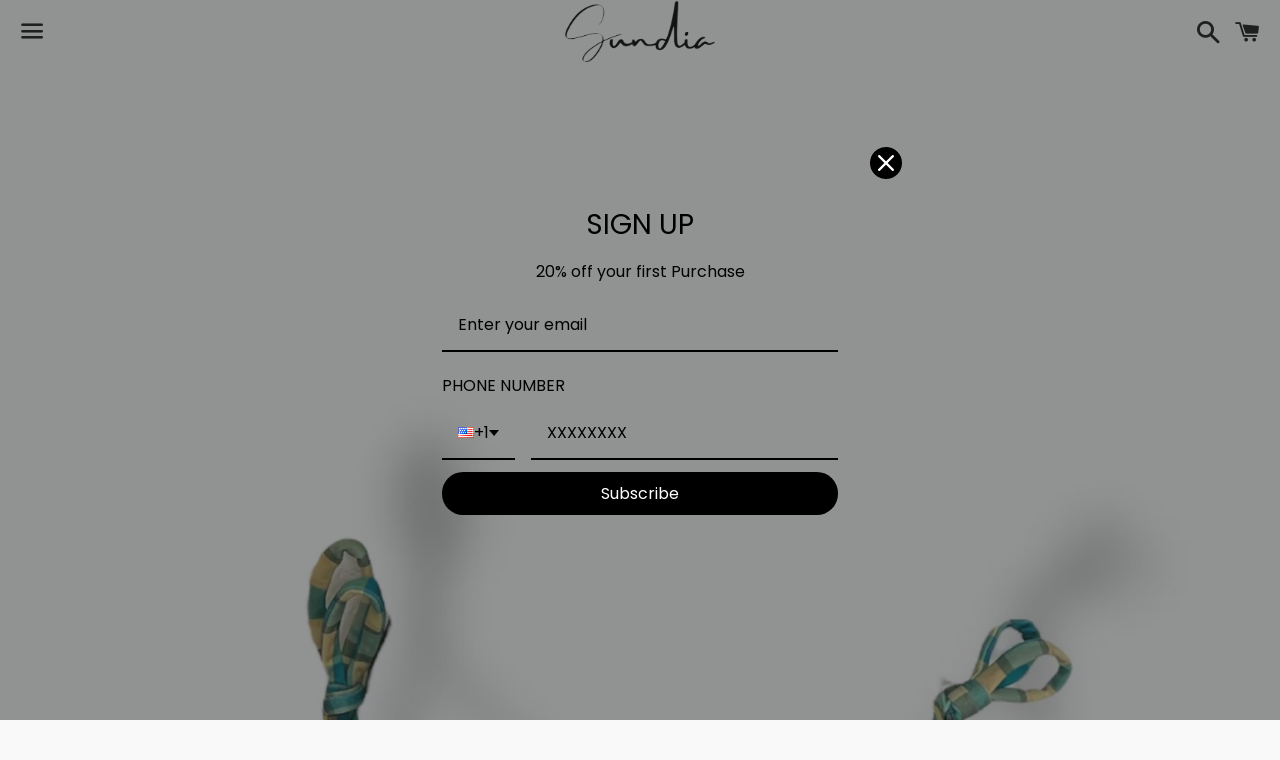

--- FILE ---
content_type: text/html; charset=utf-8
request_url: https://sundiaswimwear.com/products/blue-plaid-string-bottoms
body_size: 36979
content:
<!doctype html>
<html class="no-js" lang="en">
<head>

  <meta charset="utf-8">
  <meta http-equiv="X-UA-Compatible" content="IE=edge">
  <meta name="viewport" content="width=device-width,initial-scale=1">

  <meta name="theme-color" content="#ffffff">

  
    <link rel="shortcut icon" href="//sundiaswimwear.com/cdn/shop/files/PhotoRoom_20220210_214056_32x32.png?v=1644558076" type="image/png" />
  

  <link rel="canonical" href="https://sundiaswimwear.com/products/blue-plaid-string-bottoms">

  <title>
  Blue Plaid String Bottoms &ndash; Sundia Swimwear
  </title>

  
    <meta name="description" content="Description: Experience complete beach sophistication with this Blue Plaid String Bottoms. The dainty straps have an ideal stretch for a snug fit for all sizes, perfect for a day at the beach or a pool getaway.   - Available in Cheeky or Medium coverage -Tiny Straps Pair it with: Blue Plaid M Top, Blue Plaid String Top">
  

  <!-- /snippets/social-meta-tags.liquid -->




<meta property="og:site_name" content="Sundia Swimwear">
<meta property="og:url" content="https://sundiaswimwear.com/products/blue-plaid-string-bottoms">
<meta property="og:title" content="Blue Plaid String Bottoms">
<meta property="og:type" content="product">
<meta property="og:description" content="Description: Experience complete beach sophistication with this Blue Plaid String Bottoms. The dainty straps have an ideal stretch for a snug fit for all sizes, perfect for a day at the beach or a pool getaway.   - Available in Cheeky or Medium coverage -Tiny Straps Pair it with: Blue Plaid M Top, Blue Plaid String Top">

  <meta property="og:price:amount" content="35.00">
  <meta property="og:price:currency" content="USD">

<meta property="og:image" content="http://sundiaswimwear.com/cdn/shop/files/BluePlaidStringBottom_1200x1200.jpg?v=1700616893">
<meta property="og:image:secure_url" content="https://sundiaswimwear.com/cdn/shop/files/BluePlaidStringBottom_1200x1200.jpg?v=1700616893">


<meta name="twitter:card" content="summary_large_image">
<meta name="twitter:title" content="Blue Plaid String Bottoms">
<meta name="twitter:description" content="Description: Experience complete beach sophistication with this Blue Plaid String Bottoms. The dainty straps have an ideal stretch for a snug fit for all sizes, perfect for a day at the beach or a pool getaway.   - Available in Cheeky or Medium coverage -Tiny Straps Pair it with: Blue Plaid M Top, Blue Plaid String Top">


  <link href="//sundiaswimwear.com/cdn/shop/t/15/assets/theme.scss.css?v=164467613090105423291758183019" rel="stylesheet" type="text/css" media="all" />

  <script>
    window.theme = window.theme || {};
    theme.strings = {
      cartEmpty: "Your cart is currently empty.",
      savingHtml: "You're saving [savings]",
      addToCart: "Add to cart",
      soldOut: "Sold out",
      unavailable: "Unavailable",
      addressError: "Error looking up that address",
      addressNoResults: "No results for that address",
      addressQueryLimit: "You have exceeded the Google API usage limit. Consider upgrading to a \u003ca href=\"https:\/\/developers.google.com\/maps\/premium\/usage-limits\"\u003ePremium Plan\u003c\/a\u003e.",
      authError: "There was a problem authenticating your Google Maps API Key."
    };
    theme.settings = {
      cartType: "drawer",
      moneyFormat: "\u003cspan class=\"money conversion-bear-money\"\u003e${{amount}}\u003c\/span\u003e"
    };
  </script>

  <script src="//sundiaswimwear.com/cdn/shop/t/15/assets/lazysizes.min.js?v=155223123402716617051629417021" async="async"></script>

  

  <script src="//sundiaswimwear.com/cdn/shop/t/15/assets/vendor.js?v=141188699437036237251629417024" defer="defer"></script>

  <script src="//sundiaswimwear.com/cdn/shopifycloud/storefront/assets/themes_support/option_selection-b017cd28.js" defer="defer"></script>

  <script src="//sundiaswimwear.com/cdn/shop/t/15/assets/theme.js?v=141903474060904050251629417035" defer="defer"></script>

  <script>window.performance && window.performance.mark && window.performance.mark('shopify.content_for_header.start');</script><meta name="facebook-domain-verification" content="hbwv08aby4bjd361cnk1fho82kizs0">
<meta name="facebook-domain-verification" content="nq3lyzw4knf01cjj4lzkyspts87b4u">
<meta name="google-site-verification" content="J1s2CqSbOn4Hovd0QBGygDC0VY5ZFJIQeQzjI_0iL2Q">
<meta id="shopify-digital-wallet" name="shopify-digital-wallet" content="/14674592/digital_wallets/dialog">
<meta name="shopify-checkout-api-token" content="a64480fe19a1080af05fb97e294bc540">
<meta id="in-context-paypal-metadata" data-shop-id="14674592" data-venmo-supported="false" data-environment="production" data-locale="en_US" data-paypal-v4="true" data-currency="USD">
<link rel="alternate" hreflang="x-default" href="https://sundiaswimwear.com/products/blue-plaid-string-bottoms">
<link rel="alternate" hreflang="en" href="https://sundiaswimwear.com/products/blue-plaid-string-bottoms">
<link rel="alternate" hreflang="en-CR" href="https://sundiaswimwear.com/en-cr/products/blue-plaid-string-bottoms">
<link rel="alternate" hreflang="en-JP" href="https://sundiaswimwear.com/en-jp/products/blue-plaid-string-bottoms">
<link rel="alternate" type="application/json+oembed" href="https://sundiaswimwear.com/products/blue-plaid-string-bottoms.oembed">
<script async="async" src="/checkouts/internal/preloads.js?locale=en-US"></script>
<link rel="preconnect" href="https://shop.app" crossorigin="anonymous">
<script async="async" src="https://shop.app/checkouts/internal/preloads.js?locale=en-US&shop_id=14674592" crossorigin="anonymous"></script>
<script id="apple-pay-shop-capabilities" type="application/json">{"shopId":14674592,"countryCode":"US","currencyCode":"USD","merchantCapabilities":["supports3DS"],"merchantId":"gid:\/\/shopify\/Shop\/14674592","merchantName":"Sundia Swimwear","requiredBillingContactFields":["postalAddress","email","phone"],"requiredShippingContactFields":["postalAddress","email","phone"],"shippingType":"shipping","supportedNetworks":["visa","masterCard","amex","discover","elo","jcb"],"total":{"type":"pending","label":"Sundia Swimwear","amount":"1.00"},"shopifyPaymentsEnabled":true,"supportsSubscriptions":true}</script>
<script id="shopify-features" type="application/json">{"accessToken":"a64480fe19a1080af05fb97e294bc540","betas":["rich-media-storefront-analytics"],"domain":"sundiaswimwear.com","predictiveSearch":true,"shopId":14674592,"locale":"en"}</script>
<script>var Shopify = Shopify || {};
Shopify.shop = "sundia-swimwear.myshopify.com";
Shopify.locale = "en";
Shopify.currency = {"active":"USD","rate":"1.0"};
Shopify.country = "US";
Shopify.theme = {"name":"Boundless with Installments message","id":120472830006,"schema_name":"Boundless","schema_version":"10.2.0","theme_store_id":766,"role":"main"};
Shopify.theme.handle = "null";
Shopify.theme.style = {"id":null,"handle":null};
Shopify.cdnHost = "sundiaswimwear.com/cdn";
Shopify.routes = Shopify.routes || {};
Shopify.routes.root = "/";</script>
<script type="module">!function(o){(o.Shopify=o.Shopify||{}).modules=!0}(window);</script>
<script>!function(o){function n(){var o=[];function n(){o.push(Array.prototype.slice.apply(arguments))}return n.q=o,n}var t=o.Shopify=o.Shopify||{};t.loadFeatures=n(),t.autoloadFeatures=n()}(window);</script>
<script>
  window.ShopifyPay = window.ShopifyPay || {};
  window.ShopifyPay.apiHost = "shop.app\/pay";
  window.ShopifyPay.redirectState = null;
</script>
<script id="shop-js-analytics" type="application/json">{"pageType":"product"}</script>
<script defer="defer" async type="module" src="//sundiaswimwear.com/cdn/shopifycloud/shop-js/modules/v2/client.init-shop-cart-sync_BdyHc3Nr.en.esm.js"></script>
<script defer="defer" async type="module" src="//sundiaswimwear.com/cdn/shopifycloud/shop-js/modules/v2/chunk.common_Daul8nwZ.esm.js"></script>
<script type="module">
  await import("//sundiaswimwear.com/cdn/shopifycloud/shop-js/modules/v2/client.init-shop-cart-sync_BdyHc3Nr.en.esm.js");
await import("//sundiaswimwear.com/cdn/shopifycloud/shop-js/modules/v2/chunk.common_Daul8nwZ.esm.js");

  window.Shopify.SignInWithShop?.initShopCartSync?.({"fedCMEnabled":true,"windoidEnabled":true});

</script>
<script defer="defer" async type="module" src="//sundiaswimwear.com/cdn/shopifycloud/shop-js/modules/v2/client.payment-terms_MV4M3zvL.en.esm.js"></script>
<script defer="defer" async type="module" src="//sundiaswimwear.com/cdn/shopifycloud/shop-js/modules/v2/chunk.common_Daul8nwZ.esm.js"></script>
<script defer="defer" async type="module" src="//sundiaswimwear.com/cdn/shopifycloud/shop-js/modules/v2/chunk.modal_CQq8HTM6.esm.js"></script>
<script type="module">
  await import("//sundiaswimwear.com/cdn/shopifycloud/shop-js/modules/v2/client.payment-terms_MV4M3zvL.en.esm.js");
await import("//sundiaswimwear.com/cdn/shopifycloud/shop-js/modules/v2/chunk.common_Daul8nwZ.esm.js");
await import("//sundiaswimwear.com/cdn/shopifycloud/shop-js/modules/v2/chunk.modal_CQq8HTM6.esm.js");

  
</script>
<script>
  window.Shopify = window.Shopify || {};
  if (!window.Shopify.featureAssets) window.Shopify.featureAssets = {};
  window.Shopify.featureAssets['shop-js'] = {"shop-cart-sync":["modules/v2/client.shop-cart-sync_QYOiDySF.en.esm.js","modules/v2/chunk.common_Daul8nwZ.esm.js"],"init-fed-cm":["modules/v2/client.init-fed-cm_DchLp9rc.en.esm.js","modules/v2/chunk.common_Daul8nwZ.esm.js"],"shop-button":["modules/v2/client.shop-button_OV7bAJc5.en.esm.js","modules/v2/chunk.common_Daul8nwZ.esm.js"],"init-windoid":["modules/v2/client.init-windoid_DwxFKQ8e.en.esm.js","modules/v2/chunk.common_Daul8nwZ.esm.js"],"shop-cash-offers":["modules/v2/client.shop-cash-offers_DWtL6Bq3.en.esm.js","modules/v2/chunk.common_Daul8nwZ.esm.js","modules/v2/chunk.modal_CQq8HTM6.esm.js"],"shop-toast-manager":["modules/v2/client.shop-toast-manager_CX9r1SjA.en.esm.js","modules/v2/chunk.common_Daul8nwZ.esm.js"],"init-shop-email-lookup-coordinator":["modules/v2/client.init-shop-email-lookup-coordinator_UhKnw74l.en.esm.js","modules/v2/chunk.common_Daul8nwZ.esm.js"],"pay-button":["modules/v2/client.pay-button_DzxNnLDY.en.esm.js","modules/v2/chunk.common_Daul8nwZ.esm.js"],"avatar":["modules/v2/client.avatar_BTnouDA3.en.esm.js"],"init-shop-cart-sync":["modules/v2/client.init-shop-cart-sync_BdyHc3Nr.en.esm.js","modules/v2/chunk.common_Daul8nwZ.esm.js"],"shop-login-button":["modules/v2/client.shop-login-button_D8B466_1.en.esm.js","modules/v2/chunk.common_Daul8nwZ.esm.js","modules/v2/chunk.modal_CQq8HTM6.esm.js"],"init-customer-accounts-sign-up":["modules/v2/client.init-customer-accounts-sign-up_C8fpPm4i.en.esm.js","modules/v2/client.shop-login-button_D8B466_1.en.esm.js","modules/v2/chunk.common_Daul8nwZ.esm.js","modules/v2/chunk.modal_CQq8HTM6.esm.js"],"init-shop-for-new-customer-accounts":["modules/v2/client.init-shop-for-new-customer-accounts_CVTO0Ztu.en.esm.js","modules/v2/client.shop-login-button_D8B466_1.en.esm.js","modules/v2/chunk.common_Daul8nwZ.esm.js","modules/v2/chunk.modal_CQq8HTM6.esm.js"],"init-customer-accounts":["modules/v2/client.init-customer-accounts_dRgKMfrE.en.esm.js","modules/v2/client.shop-login-button_D8B466_1.en.esm.js","modules/v2/chunk.common_Daul8nwZ.esm.js","modules/v2/chunk.modal_CQq8HTM6.esm.js"],"shop-follow-button":["modules/v2/client.shop-follow-button_CkZpjEct.en.esm.js","modules/v2/chunk.common_Daul8nwZ.esm.js","modules/v2/chunk.modal_CQq8HTM6.esm.js"],"lead-capture":["modules/v2/client.lead-capture_BntHBhfp.en.esm.js","modules/v2/chunk.common_Daul8nwZ.esm.js","modules/v2/chunk.modal_CQq8HTM6.esm.js"],"checkout-modal":["modules/v2/client.checkout-modal_CfxcYbTm.en.esm.js","modules/v2/chunk.common_Daul8nwZ.esm.js","modules/v2/chunk.modal_CQq8HTM6.esm.js"],"shop-login":["modules/v2/client.shop-login_Da4GZ2H6.en.esm.js","modules/v2/chunk.common_Daul8nwZ.esm.js","modules/v2/chunk.modal_CQq8HTM6.esm.js"],"payment-terms":["modules/v2/client.payment-terms_MV4M3zvL.en.esm.js","modules/v2/chunk.common_Daul8nwZ.esm.js","modules/v2/chunk.modal_CQq8HTM6.esm.js"]};
</script>
<script>(function() {
  var isLoaded = false;
  function asyncLoad() {
    if (isLoaded) return;
    isLoaded = true;
    var urls = ["https:\/\/currency.conversionbear.com\/script?app=currency\u0026shop=sundia-swimwear.myshopify.com","https:\/\/instafeed.nfcube.com\/cdn\/16e9ba23d4a711dae68b12e25b36eac4.js?shop=sundia-swimwear.myshopify.com","https:\/\/omnisnippet1.com\/platforms\/shopify.js?source=scriptTag\u0026v=2025-05-15T12\u0026shop=sundia-swimwear.myshopify.com"];
    for (var i = 0; i < urls.length; i++) {
      var s = document.createElement('script');
      s.type = 'text/javascript';
      s.async = true;
      s.src = urls[i];
      var x = document.getElementsByTagName('script')[0];
      x.parentNode.insertBefore(s, x);
    }
  };
  if(window.attachEvent) {
    window.attachEvent('onload', asyncLoad);
  } else {
    window.addEventListener('load', asyncLoad, false);
  }
})();</script>
<script id="__st">var __st={"a":14674592,"offset":-43200,"reqid":"5a7d0311-3b55-4577-8c78-04bbe08601e6-1768983681","pageurl":"sundiaswimwear.com\/products\/blue-plaid-string-bottoms","u":"f44ae840345a","p":"product","rtyp":"product","rid":8895545377068};</script>
<script>window.ShopifyPaypalV4VisibilityTracking = true;</script>
<script id="captcha-bootstrap">!function(){'use strict';const t='contact',e='account',n='new_comment',o=[[t,t],['blogs',n],['comments',n],[t,'customer']],c=[[e,'customer_login'],[e,'guest_login'],[e,'recover_customer_password'],[e,'create_customer']],r=t=>t.map((([t,e])=>`form[action*='/${t}']:not([data-nocaptcha='true']) input[name='form_type'][value='${e}']`)).join(','),a=t=>()=>t?[...document.querySelectorAll(t)].map((t=>t.form)):[];function s(){const t=[...o],e=r(t);return a(e)}const i='password',u='form_key',d=['recaptcha-v3-token','g-recaptcha-response','h-captcha-response',i],f=()=>{try{return window.sessionStorage}catch{return}},m='__shopify_v',_=t=>t.elements[u];function p(t,e,n=!1){try{const o=window.sessionStorage,c=JSON.parse(o.getItem(e)),{data:r}=function(t){const{data:e,action:n}=t;return t[m]||n?{data:e,action:n}:{data:t,action:n}}(c);for(const[e,n]of Object.entries(r))t.elements[e]&&(t.elements[e].value=n);n&&o.removeItem(e)}catch(o){console.error('form repopulation failed',{error:o})}}const l='form_type',E='cptcha';function T(t){t.dataset[E]=!0}const w=window,h=w.document,L='Shopify',v='ce_forms',y='captcha';let A=!1;((t,e)=>{const n=(g='f06e6c50-85a8-45c8-87d0-21a2b65856fe',I='https://cdn.shopify.com/shopifycloud/storefront-forms-hcaptcha/ce_storefront_forms_captcha_hcaptcha.v1.5.2.iife.js',D={infoText:'Protected by hCaptcha',privacyText:'Privacy',termsText:'Terms'},(t,e,n)=>{const o=w[L][v],c=o.bindForm;if(c)return c(t,g,e,D).then(n);var r;o.q.push([[t,g,e,D],n]),r=I,A||(h.body.append(Object.assign(h.createElement('script'),{id:'captcha-provider',async:!0,src:r})),A=!0)});var g,I,D;w[L]=w[L]||{},w[L][v]=w[L][v]||{},w[L][v].q=[],w[L][y]=w[L][y]||{},w[L][y].protect=function(t,e){n(t,void 0,e),T(t)},Object.freeze(w[L][y]),function(t,e,n,w,h,L){const[v,y,A,g]=function(t,e,n){const i=e?o:[],u=t?c:[],d=[...i,...u],f=r(d),m=r(i),_=r(d.filter((([t,e])=>n.includes(e))));return[a(f),a(m),a(_),s()]}(w,h,L),I=t=>{const e=t.target;return e instanceof HTMLFormElement?e:e&&e.form},D=t=>v().includes(t);t.addEventListener('submit',(t=>{const e=I(t);if(!e)return;const n=D(e)&&!e.dataset.hcaptchaBound&&!e.dataset.recaptchaBound,o=_(e),c=g().includes(e)&&(!o||!o.value);(n||c)&&t.preventDefault(),c&&!n&&(function(t){try{if(!f())return;!function(t){const e=f();if(!e)return;const n=_(t);if(!n)return;const o=n.value;o&&e.removeItem(o)}(t);const e=Array.from(Array(32),(()=>Math.random().toString(36)[2])).join('');!function(t,e){_(t)||t.append(Object.assign(document.createElement('input'),{type:'hidden',name:u})),t.elements[u].value=e}(t,e),function(t,e){const n=f();if(!n)return;const o=[...t.querySelectorAll(`input[type='${i}']`)].map((({name:t})=>t)),c=[...d,...o],r={};for(const[a,s]of new FormData(t).entries())c.includes(a)||(r[a]=s);n.setItem(e,JSON.stringify({[m]:1,action:t.action,data:r}))}(t,e)}catch(e){console.error('failed to persist form',e)}}(e),e.submit())}));const S=(t,e)=>{t&&!t.dataset[E]&&(n(t,e.some((e=>e===t))),T(t))};for(const o of['focusin','change'])t.addEventListener(o,(t=>{const e=I(t);D(e)&&S(e,y())}));const B=e.get('form_key'),M=e.get(l),P=B&&M;t.addEventListener('DOMContentLoaded',(()=>{const t=y();if(P)for(const e of t)e.elements[l].value===M&&p(e,B);[...new Set([...A(),...v().filter((t=>'true'===t.dataset.shopifyCaptcha))])].forEach((e=>S(e,t)))}))}(h,new URLSearchParams(w.location.search),n,t,e,['guest_login'])})(!0,!0)}();</script>
<script integrity="sha256-4kQ18oKyAcykRKYeNunJcIwy7WH5gtpwJnB7kiuLZ1E=" data-source-attribution="shopify.loadfeatures" defer="defer" src="//sundiaswimwear.com/cdn/shopifycloud/storefront/assets/storefront/load_feature-a0a9edcb.js" crossorigin="anonymous"></script>
<script crossorigin="anonymous" defer="defer" src="//sundiaswimwear.com/cdn/shopifycloud/storefront/assets/shopify_pay/storefront-65b4c6d7.js?v=20250812"></script>
<script data-source-attribution="shopify.dynamic_checkout.dynamic.init">var Shopify=Shopify||{};Shopify.PaymentButton=Shopify.PaymentButton||{isStorefrontPortableWallets:!0,init:function(){window.Shopify.PaymentButton.init=function(){};var t=document.createElement("script");t.src="https://sundiaswimwear.com/cdn/shopifycloud/portable-wallets/latest/portable-wallets.en.js",t.type="module",document.head.appendChild(t)}};
</script>
<script data-source-attribution="shopify.dynamic_checkout.buyer_consent">
  function portableWalletsHideBuyerConsent(e){var t=document.getElementById("shopify-buyer-consent"),n=document.getElementById("shopify-subscription-policy-button");t&&n&&(t.classList.add("hidden"),t.setAttribute("aria-hidden","true"),n.removeEventListener("click",e))}function portableWalletsShowBuyerConsent(e){var t=document.getElementById("shopify-buyer-consent"),n=document.getElementById("shopify-subscription-policy-button");t&&n&&(t.classList.remove("hidden"),t.removeAttribute("aria-hidden"),n.addEventListener("click",e))}window.Shopify?.PaymentButton&&(window.Shopify.PaymentButton.hideBuyerConsent=portableWalletsHideBuyerConsent,window.Shopify.PaymentButton.showBuyerConsent=portableWalletsShowBuyerConsent);
</script>
<script>
  function portableWalletsCleanup(e){e&&e.src&&console.error("Failed to load portable wallets script "+e.src);var t=document.querySelectorAll("shopify-accelerated-checkout .shopify-payment-button__skeleton, shopify-accelerated-checkout-cart .wallet-cart-button__skeleton"),e=document.getElementById("shopify-buyer-consent");for(let e=0;e<t.length;e++)t[e].remove();e&&e.remove()}function portableWalletsNotLoadedAsModule(e){e instanceof ErrorEvent&&"string"==typeof e.message&&e.message.includes("import.meta")&&"string"==typeof e.filename&&e.filename.includes("portable-wallets")&&(window.removeEventListener("error",portableWalletsNotLoadedAsModule),window.Shopify.PaymentButton.failedToLoad=e,"loading"===document.readyState?document.addEventListener("DOMContentLoaded",window.Shopify.PaymentButton.init):window.Shopify.PaymentButton.init())}window.addEventListener("error",portableWalletsNotLoadedAsModule);
</script>

<script type="module" src="https://sundiaswimwear.com/cdn/shopifycloud/portable-wallets/latest/portable-wallets.en.js" onError="portableWalletsCleanup(this)" crossorigin="anonymous"></script>
<script nomodule>
  document.addEventListener("DOMContentLoaded", portableWalletsCleanup);
</script>

<script id='scb4127' type='text/javascript' async='' src='https://sundiaswimwear.com/cdn/shopifycloud/privacy-banner/storefront-banner.js'></script><link id="shopify-accelerated-checkout-styles" rel="stylesheet" media="screen" href="https://sundiaswimwear.com/cdn/shopifycloud/portable-wallets/latest/accelerated-checkout-backwards-compat.css" crossorigin="anonymous">
<style id="shopify-accelerated-checkout-cart">
        #shopify-buyer-consent {
  margin-top: 1em;
  display: inline-block;
  width: 100%;
}

#shopify-buyer-consent.hidden {
  display: none;
}

#shopify-subscription-policy-button {
  background: none;
  border: none;
  padding: 0;
  text-decoration: underline;
  font-size: inherit;
  cursor: pointer;
}

#shopify-subscription-policy-button::before {
  box-shadow: none;
}

      </style>

<script>window.performance && window.performance.mark && window.performance.mark('shopify.content_for_header.end');</script>

  <link href="//sundiaswimwear.com/cdn/shop/t/15/assets/scm-product-label.css?v=48058496397791814391637606410" rel="stylesheet" type="text/css" media="all" />


<script>
if ((typeof SECOMAPP) == 'undefined') {
    var SECOMAPP = {};
}
if ((typeof SECOMAPP.pl) == 'undefined') {
    SECOMAPP.pl = {};
}








SECOMAPP.page = 'product';
SECOMAPP.pl.product = {
    id: 8895545377068,
    published_at: "2023-11-22 14:16:26 -1200",
    price: 3500,  
    tags: [], 
    variants: [  {
        id: 47485243457836,
        price: 3500  ,
        inventory_quantity: -8   ,
        weight: 85   } ,
         {
        id: 47485247652140,
        price: 3500  ,
        inventory_quantity: -3   ,
        weight: 85   } ,
         {
        id: 47485247684908,
        price: 3500  ,
        inventory_quantity: -11   ,
        weight: 85   } ,
         {
        id: 47485247717676,
        price: 3500  ,
        inventory_quantity: -4   ,
        weight: 85   } ,
         {
        id: 47485247750444,
        price: 3500  ,
        inventory_quantity: -6   ,
        weight: 85   } ,
         {
        id: 47485247783212,
        price: 3500  ,
        inventory_quantity: -2   ,
        weight: 85   } ,
         {
        id: 47485247815980,
        price: 3500  ,
        inventory_quantity: 0   ,
        weight: 85   } ,
         {
        id: 47485247848748,
        price: 3500  ,
        inventory_quantity: -1   ,
        weight: 85   } 
        
    ],
    collections: [  82443436086,  82443534390,  299491521,  176927637558,  ]
};
</script>



    
         <script src="//sundiaswimwear.com/cdn/shop/t/15/assets/scm-product-label.js?v=109512596807271976831637606409" type="text/javascript"></script>
    

<!-- BEGIN app block: shopify://apps/sami-product-labels/blocks/app-embed-block/b9b44663-5d51-4be1-8104-faedd68da8c5 --><script type="text/javascript">
  window.Samita = window.Samita || {};
  Samita.ProductLabels = Samita.ProductLabels || {};
  Samita.ProductLabels.locale  = {"shop_locale":{"locale":"en","enabled":true,"primary":true,"published":true}};
  Samita.ProductLabels.page = {title : document.title.replaceAll('"', "'"), href : window.location.href, type: "product", page_id: ""};
  Samita.ProductLabels.dataShop = Samita.ProductLabels.dataShop || {};Samita.ProductLabels.dataShop = {"id":1205,"url":"sundia-swimwear.myshopify.com","configuration":{"domain":"sundiaswimwear.com","shop_name":"Sundia Swimwear","admin_email":"info@Sundiaswimwear.com","admin_name":"Patricia Mariscal","plan_name":"basic","money_format":"<span class=\"money conversion-bear-money\">${{amount}}</span>","money_with_currency_format":"<span class=\"money conversion-bear-money\">${{amount}} USD</span>","iana_timezone":"Etc/GMT+12","timezone":"(GMT-12:00) Etc/GMT+12"},"theme_id":"120472830006","settings":{"general":{"maximum_condition":"3"},"translations":{"default":{"Days":"d","Hours":"h","Minutes":"m","Seconds":"s"}}},"category_images":["fashion_jewelries"],"locale":"en","version":1,"pricing_id":1,"discount_id":null,"install":1,"sync":null,"status":4,"created_at":"2022-11-28T06:58:29.000000Z","updated_at":"2022-11-28T06:59:28.000000Z","pricing":{"id":1,"version":1,"plan":"BETA","features":null,"trial_days":0,"price":0,"status":1,"created_at":null,"updated_at":null}};Samita.ProductLabels.dataShop.configuration.money_format = "\u003cspan class='money conversion-bear-money'\u003e${{amount}}\u003c\/span\u003e";if (typeof Shopify!= "undefined" && Shopify?.theme?.role != "main") {Samita.ProductLabels.dataShop.settings.notUseSearchFileApp = false;}
  Samita.ProductLabels.theme_id =null;
  Samita.ProductLabels.products = Samita.ProductLabels.products || [];Samita.ProductLabels.product ={"id":8895545377068,"title":"Blue Plaid String Bottoms","handle":"blue-plaid-string-bottoms","description":"\u003cp data-mce-fragment=\"1\"\u003e\u003cstrong data-mce-fragment=\"1\"\u003eDescription:\u003c\/strong\u003e\u003c\/p\u003e\n\u003cp data-mce-fragment=\"1\"\u003e\u003cspan data-mce-fragment=\"1\"\u003eExperience complete beach sophistication with this Blue Plaid String Bottoms. The dainty straps have an ideal stretch for a snug fit for all sizes, perfect for a day at the beach or a pool getaway. \u003c\/span\u003e \u003c\/p\u003e\n\u003cp\u003e- Available in Cheeky or Medium coverage\u003c\/p\u003e\n\u003cp\u003e-Tiny Straps\u003c\/p\u003e\n\u003cp data-mce-fragment=\"1\"\u003e\u003cstrong data-mce-fragment=\"1\"\u003ePair it with: Blue Plaid M Top, Blue Plaid String Top, Blue Plaid Multi Top, and Blue Top Ring Top\u003c\/strong\u003e\u003c\/p\u003e\n\u003cp data-mce-fragment=\"1\"\u003e\u003cstrong data-mce-fragment=\"1\"\u003eBottom information\u003c\/strong\u003e: Cheeky or Medium coverage\u003c\/p\u003e\n\u003cp data-mce-fragment=\"1\"\u003e\u003cstrong data-mce-fragment=\"1\"\u003eWhere to wear it:\u003c\/strong\u003e\u003c\/p\u003e\n\u003cp data-mce-fragment=\"1\"\u003ePool Day, Beach, Vacation\u003c\/p\u003e\n\u003cp data-mce-fragment=\"1\"\u003e\u003cstrong data-mce-fragment=\"1\"\u003eCare: \u003c\/strong\u003eHand wash \u0026amp; Hang dry for the best care. \u003c\/p\u003e\n\u003cp data-mce-fragment=\"1\"\u003e\u003cstrong data-mce-fragment=\"1\"\u003eMaterial:\u003c\/strong\u003e\u003c\/p\u003e\n\u003cp data-mce-fragment=\"1\"\u003e88% Polyester, 12% Invista Lycra \u003c\/p\u003e\n\u003cp data-mce-fragment=\"1\"\u003e\u003cstrong data-mce-fragment=\"1\"\u003eSize Chart:\u003c\/strong\u003e\u003c\/p\u003e\n\u003cp data-mce-fragment=\"1\"\u003e\u003cstrong data-mce-fragment=\"1\"\u003e  \u003cspan data-mce-fragment=\"1\"\u003e\u003cimg src=\"https:\/\/cdn.shopify.com\/s\/files\/1\/1467\/4592\/files\/Size_Chard_Sundia_Swim_480x480.png?v=1645295287\" data-mce-fragment=\"1\"\u003e\u003c\/span\u003e\u003c\/strong\u003e\u003c\/p\u003e\n\u003cp data-mce-fragment=\"1\"\u003e\u003cstrong data-mce-fragment=\"1\"\u003eShipping : \u003c\/strong\u003eAll Products are made with care by hand to order. You will receive your tracking information within 3-5 business days once an order is placed. Free shipping on all orders in the USA. $20 express $5.00 World wide.\u003c\/p\u003e\n\u003cp data-mce-fragment=\"1\"\u003e\u003cstrong data-mce-fragment=\"1\"\u003eReturns:\u003c\/strong\u003e\u003cbr data-mce-fragment=\"1\"\u003e\u003c\/p\u003e\n\u003cp data-mce-fragment=\"1\"\u003e Returns are accepted within 10 days after arrival for unworn items only. \u003c\/p\u003e\n\u003cp data-mce-fragment=\"1\"\u003eExchanges are Free exchange your items within 30 days of purchase by emailing us at info@sundiaswimwear.com\u003c\/p\u003e\n\u003cp data-mce-fragment=\"1\"\u003eSwimwear Was made \u0026amp; Designed in San Diego California By \u003cstrong data-mce-fragment=\"1\"\u003eSundia Swimwear.\u003c\/strong\u003e\u003c\/p\u003e\n\u003cp data-mce-fragment=\"1\"\u003e \u003c\/p\u003e","published_at":"2023-11-22T14:16:26-12:00","created_at":"2023-11-21T13:34:46-12:00","vendor":"Sundia Swimwear","type":"Swimwear","tags":[],"price":3500,"price_min":3500,"price_max":3500,"available":true,"price_varies":false,"compare_at_price":null,"compare_at_price_min":0,"compare_at_price_max":0,"compare_at_price_varies":false,"variants":[{"id":47485243457836,"title":"X-Small \/ Cheeky","option1":"X-Small","option2":"Cheeky","option3":null,"sku":"","requires_shipping":true,"taxable":true,"featured_image":null,"available":true,"name":"Blue Plaid String Bottoms - X-Small \/ Cheeky","public_title":"X-Small \/ Cheeky","options":["X-Small","Cheeky"],"price":3500,"weight":85,"compare_at_price":null,"inventory_quantity":-8,"inventory_management":null,"inventory_policy":"deny","barcode":"","requires_selling_plan":false,"selling_plan_allocations":[]},{"id":47485247652140,"title":"X-Small \/ Medium Coverage","option1":"X-Small","option2":"Medium Coverage","option3":null,"sku":"","requires_shipping":true,"taxable":true,"featured_image":null,"available":true,"name":"Blue Plaid String Bottoms - X-Small \/ Medium Coverage","public_title":"X-Small \/ Medium Coverage","options":["X-Small","Medium Coverage"],"price":3500,"weight":85,"compare_at_price":null,"inventory_quantity":-3,"inventory_management":null,"inventory_policy":"deny","barcode":"","requires_selling_plan":false,"selling_plan_allocations":[]},{"id":47485247684908,"title":"Small \/ Cheeky","option1":"Small","option2":"Cheeky","option3":null,"sku":"","requires_shipping":true,"taxable":true,"featured_image":null,"available":true,"name":"Blue Plaid String Bottoms - Small \/ Cheeky","public_title":"Small \/ Cheeky","options":["Small","Cheeky"],"price":3500,"weight":85,"compare_at_price":null,"inventory_quantity":-11,"inventory_management":null,"inventory_policy":"deny","barcode":"","requires_selling_plan":false,"selling_plan_allocations":[]},{"id":47485247717676,"title":"Small \/ Medium Coverage","option1":"Small","option2":"Medium Coverage","option3":null,"sku":"","requires_shipping":true,"taxable":true,"featured_image":null,"available":true,"name":"Blue Plaid String Bottoms - Small \/ Medium Coverage","public_title":"Small \/ Medium Coverage","options":["Small","Medium Coverage"],"price":3500,"weight":85,"compare_at_price":null,"inventory_quantity":-4,"inventory_management":null,"inventory_policy":"deny","barcode":"","requires_selling_plan":false,"selling_plan_allocations":[]},{"id":47485247750444,"title":"Medium \/ Cheeky","option1":"Medium","option2":"Cheeky","option3":null,"sku":"","requires_shipping":true,"taxable":true,"featured_image":null,"available":true,"name":"Blue Plaid String Bottoms - Medium \/ Cheeky","public_title":"Medium \/ Cheeky","options":["Medium","Cheeky"],"price":3500,"weight":85,"compare_at_price":null,"inventory_quantity":-6,"inventory_management":null,"inventory_policy":"deny","barcode":"","requires_selling_plan":false,"selling_plan_allocations":[]},{"id":47485247783212,"title":"Medium \/ Medium Coverage","option1":"Medium","option2":"Medium Coverage","option3":null,"sku":"","requires_shipping":true,"taxable":true,"featured_image":null,"available":true,"name":"Blue Plaid String Bottoms - Medium \/ Medium Coverage","public_title":"Medium \/ Medium Coverage","options":["Medium","Medium Coverage"],"price":3500,"weight":85,"compare_at_price":null,"inventory_quantity":-2,"inventory_management":null,"inventory_policy":"deny","barcode":"","requires_selling_plan":false,"selling_plan_allocations":[]},{"id":47485247815980,"title":"Large \/ Cheeky","option1":"Large","option2":"Cheeky","option3":null,"sku":"","requires_shipping":true,"taxable":true,"featured_image":null,"available":true,"name":"Blue Plaid String Bottoms - Large \/ Cheeky","public_title":"Large \/ Cheeky","options":["Large","Cheeky"],"price":3500,"weight":85,"compare_at_price":null,"inventory_quantity":0,"inventory_management":null,"inventory_policy":"deny","barcode":"","requires_selling_plan":false,"selling_plan_allocations":[]},{"id":47485247848748,"title":"Large \/ Medium Coverage","option1":"Large","option2":"Medium Coverage","option3":null,"sku":"","requires_shipping":true,"taxable":true,"featured_image":null,"available":true,"name":"Blue Plaid String Bottoms - Large \/ Medium Coverage","public_title":"Large \/ Medium Coverage","options":["Large","Medium Coverage"],"price":3500,"weight":85,"compare_at_price":null,"inventory_quantity":-1,"inventory_management":null,"inventory_policy":"deny","barcode":"","requires_selling_plan":false,"selling_plan_allocations":[]}],"images":["\/\/sundiaswimwear.com\/cdn\/shop\/files\/BluePlaidStringBottom.jpg?v=1700616893"],"featured_image":"\/\/sundiaswimwear.com\/cdn\/shop\/files\/BluePlaidStringBottom.jpg?v=1700616893","options":["Size","Bottoms Coverage"],"media":[{"alt":null,"id":35913656434988,"position":1,"preview_image":{"aspect_ratio":0.75,"height":2400,"width":1800,"src":"\/\/sundiaswimwear.com\/cdn\/shop\/files\/BluePlaidStringBottom.jpg?v=1700616893"},"aspect_ratio":0.75,"height":2400,"media_type":"image","src":"\/\/sundiaswimwear.com\/cdn\/shop\/files\/BluePlaidStringBottom.jpg?v=1700616893","width":1800}],"requires_selling_plan":false,"selling_plan_groups":[],"content":"\u003cp data-mce-fragment=\"1\"\u003e\u003cstrong data-mce-fragment=\"1\"\u003eDescription:\u003c\/strong\u003e\u003c\/p\u003e\n\u003cp data-mce-fragment=\"1\"\u003e\u003cspan data-mce-fragment=\"1\"\u003eExperience complete beach sophistication with this Blue Plaid String Bottoms. The dainty straps have an ideal stretch for a snug fit for all sizes, perfect for a day at the beach or a pool getaway. \u003c\/span\u003e \u003c\/p\u003e\n\u003cp\u003e- Available in Cheeky or Medium coverage\u003c\/p\u003e\n\u003cp\u003e-Tiny Straps\u003c\/p\u003e\n\u003cp data-mce-fragment=\"1\"\u003e\u003cstrong data-mce-fragment=\"1\"\u003ePair it with: Blue Plaid M Top, Blue Plaid String Top, Blue Plaid Multi Top, and Blue Top Ring Top\u003c\/strong\u003e\u003c\/p\u003e\n\u003cp data-mce-fragment=\"1\"\u003e\u003cstrong data-mce-fragment=\"1\"\u003eBottom information\u003c\/strong\u003e: Cheeky or Medium coverage\u003c\/p\u003e\n\u003cp data-mce-fragment=\"1\"\u003e\u003cstrong data-mce-fragment=\"1\"\u003eWhere to wear it:\u003c\/strong\u003e\u003c\/p\u003e\n\u003cp data-mce-fragment=\"1\"\u003ePool Day, Beach, Vacation\u003c\/p\u003e\n\u003cp data-mce-fragment=\"1\"\u003e\u003cstrong data-mce-fragment=\"1\"\u003eCare: \u003c\/strong\u003eHand wash \u0026amp; Hang dry for the best care. \u003c\/p\u003e\n\u003cp data-mce-fragment=\"1\"\u003e\u003cstrong data-mce-fragment=\"1\"\u003eMaterial:\u003c\/strong\u003e\u003c\/p\u003e\n\u003cp data-mce-fragment=\"1\"\u003e88% Polyester, 12% Invista Lycra \u003c\/p\u003e\n\u003cp data-mce-fragment=\"1\"\u003e\u003cstrong data-mce-fragment=\"1\"\u003eSize Chart:\u003c\/strong\u003e\u003c\/p\u003e\n\u003cp data-mce-fragment=\"1\"\u003e\u003cstrong data-mce-fragment=\"1\"\u003e  \u003cspan data-mce-fragment=\"1\"\u003e\u003cimg src=\"https:\/\/cdn.shopify.com\/s\/files\/1\/1467\/4592\/files\/Size_Chard_Sundia_Swim_480x480.png?v=1645295287\" data-mce-fragment=\"1\"\u003e\u003c\/span\u003e\u003c\/strong\u003e\u003c\/p\u003e\n\u003cp data-mce-fragment=\"1\"\u003e\u003cstrong data-mce-fragment=\"1\"\u003eShipping : \u003c\/strong\u003eAll Products are made with care by hand to order. You will receive your tracking information within 3-5 business days once an order is placed. Free shipping on all orders in the USA. $20 express $5.00 World wide.\u003c\/p\u003e\n\u003cp data-mce-fragment=\"1\"\u003e\u003cstrong data-mce-fragment=\"1\"\u003eReturns:\u003c\/strong\u003e\u003cbr data-mce-fragment=\"1\"\u003e\u003c\/p\u003e\n\u003cp data-mce-fragment=\"1\"\u003e Returns are accepted within 10 days after arrival for unworn items only. \u003c\/p\u003e\n\u003cp data-mce-fragment=\"1\"\u003eExchanges are Free exchange your items within 30 days of purchase by emailing us at info@sundiaswimwear.com\u003c\/p\u003e\n\u003cp data-mce-fragment=\"1\"\u003eSwimwear Was made \u0026amp; Designed in San Diego California By \u003cstrong data-mce-fragment=\"1\"\u003eSundia Swimwear.\u003c\/strong\u003e\u003c\/p\u003e\n\u003cp data-mce-fragment=\"1\"\u003e \u003c\/p\u003e"};
    Samita.ProductLabels.product.collections =[82443436086,82443534390,299491521,176927637558];
    Samita.ProductLabels.product.metafields = {};
    Samita.ProductLabels.product.variants = [{
          "id":47485243457836,
          "title":"X-Small \/ Cheeky",
          "name":null,
          "compare_at_price":null,
          "price":3500,
          "available":true,
          "weight":85,
          "sku":"",
          "inventory_quantity":-8,
          "metafields":{}
        },{
          "id":47485247652140,
          "title":"X-Small \/ Medium Coverage",
          "name":null,
          "compare_at_price":null,
          "price":3500,
          "available":true,
          "weight":85,
          "sku":"",
          "inventory_quantity":-3,
          "metafields":{}
        },{
          "id":47485247684908,
          "title":"Small \/ Cheeky",
          "name":null,
          "compare_at_price":null,
          "price":3500,
          "available":true,
          "weight":85,
          "sku":"",
          "inventory_quantity":-11,
          "metafields":{}
        },{
          "id":47485247717676,
          "title":"Small \/ Medium Coverage",
          "name":null,
          "compare_at_price":null,
          "price":3500,
          "available":true,
          "weight":85,
          "sku":"",
          "inventory_quantity":-4,
          "metafields":{}
        },{
          "id":47485247750444,
          "title":"Medium \/ Cheeky",
          "name":null,
          "compare_at_price":null,
          "price":3500,
          "available":true,
          "weight":85,
          "sku":"",
          "inventory_quantity":-6,
          "metafields":{}
        },{
          "id":47485247783212,
          "title":"Medium \/ Medium Coverage",
          "name":null,
          "compare_at_price":null,
          "price":3500,
          "available":true,
          "weight":85,
          "sku":"",
          "inventory_quantity":-2,
          "metafields":{}
        },{
          "id":47485247815980,
          "title":"Large \/ Cheeky",
          "name":null,
          "compare_at_price":null,
          "price":3500,
          "available":true,
          "weight":85,
          "sku":"",
          "inventory_quantity":0,
          "metafields":{}
        },{
          "id":47485247848748,
          "title":"Large \/ Medium Coverage",
          "name":null,
          "compare_at_price":null,
          "price":3500,
          "available":true,
          "weight":85,
          "sku":"",
          "inventory_quantity":-1,
          "metafields":{}
        }];if (Samita?.ProductLabels?.theme?.selectors) {
    Samita.ProductLabels.settings = {
      selectors: Samita?.ProductLabels?.theme?.selectors,
      integrateApps: Samita?.ProductLabels?.theme?.integrateApps,
      condition: Samita?.ProductLabels?.theme?.condition,
      timeOut: Samita?.ProductLabels?.theme?.timeOut,
    }
  } else {
    Samita.ProductLabels.settings = {
      "selectors": {
          "product": {
              "elementSelectors": [".product-top",".Product",".product-detail",".product-page-container","#ProductSection-product-template",".product",".product-main",".grid",".grid.product-single","#__pf",".gfqv-product-wrapper",".ga-product",".t4s-container",".gCartItem, .flexRow.noGutter, .cart__row, .line-item, .cart-item, .cart-row, .CartItem, .cart-line-item, .cart-table tbody tr, .container-indent table tbody tr"],
              "elementNotSelectors": [".mini-cart__recommendations-list"],
              "notShowCustomBlocks": ".variant-swatch__item",
              "link": "[samitaPL-product-link], a[href*=\"/products/\"]:not(.logo-bar__link,.site-nav__link,.mobile-nav__link,.hero__sidebyside-image-link,.announcement-link)",
              "signal": "[data-product-handle], [data-product-id]",
              "notSignal": ":not([data-section-id=\"product-recommendations\"],[data-section-type=\"product-recommendations\"],#product-area,#looxReviews)",
              "priceSelectors": [".product-option .cvc-money","#ProductPrice-product-template",".product-block--price",".price-list","#ProductPrice",".product-price",".product__price—reg","#productPrice-product-template",".product__current-price",".product-thumb-caption-price-current",".product-item-caption-price-current",".grid-product__price,.product__price","span.price","span.product-price",".productitem--price",".product-pricing","div.price","span.money",".product-item__price",".product-list-item-price","p.price",".product-meta__prices","div.product-price","span#price",".price.money","h3.price","a.price",".price-area",".product-item-price",".pricearea",".collectionGrid .collectionBlock-info > p","#ComparePrice",".product--price-wrapper",".product-page--price-wrapper",".color--shop-accent.font-size--s.t--meta.f--main",".ComparePrice",".ProductPrice",".prodThumb .title span:last-child",".price",".product-single__price-product-template",".product-info-price",".price-money",".prod-price","#price-field",".product-grid--price",".prices,.pricing","#product-price",".money-styling",".compare-at-price",".product-item--price",".card__price",".product-card__price",".product-price__price",".product-item__price-wrapper",".product-single__price",".grid-product__price-wrap","a.grid-link p.grid-link__meta",".product__prices","#comparePrice-product-template","dl[class*=\"price\"]","div[class*=\"price\"]",".gl-card-pricing",".ga-product_price-container"],
              "titleSelectors": [".prod-title",".product-block--title",".product-info__title",".product-thumbnail__title",".product-card__title","div.product__title",".card__heading.h5",".cart-item__name.h4",".spf-product-card__title.h4",".gl-card-title",".ga-product_title"],
              "imageSelectors": ["img.rimage__image",".grid_img",".imgWrapper > img",".gitem-img",".card__media img",".image__inner img",".snize-thumbnail",".zoomImg",".spf-product-card__image",".boost-pfs-filter-product-item-main-image",".pwzrswiper-slide > img",".product__image-wrapper img",".grid__image-ratio",".product__media img",".AspectRatio > img",".rimage-wrapper > img",".ProductItem__Image",".img-wrapper img",".product-card__image-wrapper > .product-card__image",".ga-products_image img",".image__container",".image-wrap .grid-product__image",".boost-sd__product-image img",".box-ratio > img",".image-cell img.card__image","img[src*=\"cdn.shopify.com\"][src*=\"/products/\"]","img[srcset*=\"cdn.shopify.com\"][srcset*=\"/products/\"]","img[data-srcset*=\"cdn.shopify.com\"][data-srcset*=\"/products/\"]","img[data-src*=\"cdn.shopify.com\"][data-src*=\"/products/\"]","img[srcset*=\"cdn.shopify.com\"][src*=\"no-image\"]",".product-card__image > img",".product-image-main .image-wrap",".grid-product__image",".media > img","img[srcset*=\"cdn/shop/products/\"]","[data-bgset*=\"cdn.shopify.com\"][data-bgset*=\"/products/\"]","img[src*=\"cdn.shopify.com\"][src*=\"no-image\"]","img[src*=\"cdn/shop/products/\"]",".ga-product_image",".gfqv-product-image"],
              "media": ".card__inner,.spf-product-card__inner",
              "soldOutBadge": ".tag.tag--rectangle, .grid-product__tag--sold-out",
              "paymentButton": ".shopify-payment-button, .product-form--smart-payment-buttons, .lh-wrap-buynow, .wx-checkout-btn",
              "formSelectors": ["form.product-form, form.product_form","form.t4s-form__product",".product-single__form",".shopify-product-form","#shopify-section-product-template form[action*=\"/cart/add\"]","form[action*=\"/cart/add\"]:not(.form-card)",".ga-products-table li.ga-product",".pf-product-form"],
              "variantActivator": ".product__swatches [data-swatch-option], variant-radios input, .swatch__container .swatch__option, .gf_swatches .gf_swatch, .product-form__controls-group-options select, ul.clickyboxes li, .pf-variant-select, ul.swatches-select li, .product-options__value, .form-check-swatch, button.btn.swatch select.product__variant, .pf-container a, button.variant.option, ul.js-product__variant--container li, .variant-input, .product-variant > ul > li, .input--dropdown, .HorizontalList > li, .product-single__swatch__item, .globo-swatch-list ul.value > .select-option, .form-swatch-item, .selector-wrapper select, select.pf-input, ul.swatches-select > li.nt-swatch.swatch_pr_item, ul.gfqv-swatch-values > li, .lh-swatch-select, .swatch-image, .variant-image-swatch, #option-size, .selector-wrapper .replaced, .regular-select-content > .regular-select-item, .radios--input, ul.swatch-view > li > .swatch-selector, .single-option-selector, .swatch-element input, [data-product-option], .single-option-selector__radio, [data-index^=\"option\"], .SizeSwatchList input, .swatch-panda input[type=radio], .swatch input, .swatch-element input[type=radio], select[id*=\"product-select-\"], select[id|=\"product-select-option\"], [id|=\"productSelect-product\"], [id|=\"ProductSelect-option\"], select[id|=\"product-variants-option\"], select[id|=\"sca-qv-product-selected-option\"], select[id*=\"product-variants-\"], select[id|=\"product-selectors-option\"], select[id|=\"variant-listbox-option\"], select[id|=\"id-option\"], select[id|=\"SingleOptionSelector\"], .variant-input-wrap input, [data-action=\"select-value\"]",
              "variant": ".variant-selection__variants, .product-form__variants, .ga-product_variant_select, select[name=\"id\"], input[name=\"id\"], .qview-variants > select, select[name=\"id[]\"]",
              "quantity": ".gInputElement, [name=\"qty\"], [name=\"quantity\"]",
              "quantityWrapper": "#Quantity, input.quantity-selector.quantity-input, [data-quantity-input-wrapper], .product-form__quantity-selector, .product-form__item--quantity, .ProductForm__QuantitySelector, .quantity-product-template, .product-qty, .qty-selection, .product__quantity, .js-qty__num",
              "productAddToCartBtnSelectors": [".product-form__cart-submit",".add-to-cart-btn",".product__add-to-cart-button","#AddToCart--product-template","#addToCart","#AddToCart-product-template","#AddToCart",".add_to_cart",".product-form--atc-button","#AddToCart-product",".AddtoCart","button.btn-addtocart",".product-submit","[name=\"add\"]","[type=\"submit\"]",".product-form__add-button",".product-form--add-to-cart",".btn--add-to-cart",".button-cart",".action-button > .add-to-cart","button.btn--tertiary.add-to-cart",".form-actions > button.button",".gf_add-to-cart",".zend_preorder_submit_btn",".gt_button",".wx-add-cart-btn",".previewer_add-to-cart_btn > button",".qview-btn-addtocart",".ProductForm__AddToCart",".button--addToCart","#AddToCartDesk","[data-pf-type=\"ProductATC\"]"],
              "customAddEl": {"productPageSameLevel": true,"collectionPageSameLevel": true,"cartPageSameLevel": false},
              "cart": {"buttonOpenCartDrawer": "","drawerForm": ".ajax-cart__form, #CartDrawer-Form , #theme-ajax-cart, form[action*=\"/cart\"]:not([action*=\"/cart/add\"]):not([hidden])","form": "body","rowSelectors": ["gCartItem","flexRow.noGutter","cart__row","line-item","cart-item","cart-row","CartItem","cart-line-item","cart-table tbody tr","container-indent table tbody tr"],"price": "td.cart-item__details > div.product-option"},
              "collection": {"positionBadgeImageWrapper": "","positionBadgeTitleWrapper": "","positionBadgePriceWrapper": "","notElClass": ["samitaPL-card-list","cart-items","grid","products","ajax-cart__form","hero__link","collection__page-products","cc-filters-results","footer-sect","collection-grid","card-list","page-width","collection-template","mobile-nav__sublist","product-grid","site-nav__dropdown","search__results","product-recommendations"]},
              "quickView": {"activator": "a.quickview-icon.quickview, .qv-icon, .previewer-button, .sca-qv-button, .product-item__action-button[data-action=\"open-modal\"], .boost-pfs-quickview-btn, .collection-product[data-action=\"show-product\"], button.product-item__quick-shop-button, .product-item__quick-shop-button-wrapper, .open-quick-view, .tt-btn-quickview, .product-item-quick-shop .available, .quickshop-trigger, .productitem--action-trigger:not(.productitem--action-atc), .quick-product__btn, .thumbnail, .quick_shop, a.sca-qv-button, .overlay, .quick-view, .open-quick-view, [data-product-card-link], a[rel=\"quick-view\"], a.quick-buy, div.quickview-button > a, .block-inner a.more-info, .quick-shop-modal-trigger, a.quick-view-btn, a.spo-quick-view, div.quickView-button, a.product__label--quick-shop, span.trigger-quick-view, a.act-quickview-button, a.product-modal, [data-quickshop-full], [data-quickshop-slim], [data-quickshop-trigger]","productForm": ".qv-form, .qview-form, .description-wrapper_content, .wx-product-wrapper, #sca-qv-add-item-form, .product-form, #boost-pfs-quickview-cart-form, .product.preview .shopify-product-form, .product-details__form, .gfqv-product-form, #ModalquickView form#modal_quick_view, .quick-shop-modal form[action*=\"/cart/add\"], #quick-shop-modal form[action*=\"/cart/add\"], .white-popup.quick-view form[action*=\"/cart/add\"], .quick-view form[action*=\"/cart/add\"], [id*=\"QuickShopModal-\"] form[action*=\"/cart/add\"], .quick-shop.active form[action*=\"/cart/add\"], .quick-view-panel form[action*=\"/cart/add\"], .content.product.preview form[action*=\"/cart/add\"], .quickView-wrap form[action*=\"/cart/add\"], .quick-modal form[action*=\"/cart/add\"], #colorbox form[action*=\"/cart/add\"], .product-quick-view form[action*=\"/cart/add\"], .quickform, .modal--quickshop-full, .modal--quickshop form[action*=\"/cart/add\"], .quick-shop-form, .fancybox-inner form[action*=\"/cart/add\"], #quick-view-modal form[action*=\"/cart/add\"], [data-product-modal] form[action*=\"/cart/add\"], .modal--quick-shop.modal--is-active form[action*=\"/cart/add\"]","appVariantActivator": ".previewer_options","appVariantSelector": ".full_info, [data-behavior=\"previewer_link\"]","appButtonClass": ["sca-qv-cartbtn","qview-btn","btn--fill btn--regular"]}
          }
      },
      "integrateApps": ["globo.relatedproduct.loaded","globoFilterQuickviewRenderCompleted","globoFilterRenderSearchCompleted","globoFilterRenderCompleted","collectionUpdate"],
      "timeOut": 250
    }
  }
  Samita.ProductLabels.dataLabels = [];Samita.ProductLabels.dataLabels = [];Samita.ProductLabels.dataTrustBadges = [];Samita.ProductLabels.dataHighlights = [];Samita.ProductLabels.dataBanners = [];Samita.ProductLabels.dataLabelGroups = [];Samita.ProductLabels.dataImages = [];Samita.ProductLabels.dataProductMetafieldKeys = [];Samita.ProductLabels.dataVariantMetafieldKeys = [];if (Samita.ProductLabels.dataProductMetafieldKeys?.length || Samita.ProductLabels.dataVariantMetafieldKeys?.length) {
    Samita.ProductLabels.products = [];
  }

</script>
<!-- END app block --><script src="https://cdn.shopify.com/extensions/019bd586-13a6-783e-88b4-fc913afc0181/product-label-4-277/assets/samita.ProductLabels.index.js" type="text/javascript" defer="defer"></script>
<link href="https://monorail-edge.shopifysvc.com" rel="dns-prefetch">
<script>(function(){if ("sendBeacon" in navigator && "performance" in window) {try {var session_token_from_headers = performance.getEntriesByType('navigation')[0].serverTiming.find(x => x.name == '_s').description;} catch {var session_token_from_headers = undefined;}var session_cookie_matches = document.cookie.match(/_shopify_s=([^;]*)/);var session_token_from_cookie = session_cookie_matches && session_cookie_matches.length === 2 ? session_cookie_matches[1] : "";var session_token = session_token_from_headers || session_token_from_cookie || "";function handle_abandonment_event(e) {var entries = performance.getEntries().filter(function(entry) {return /monorail-edge.shopifysvc.com/.test(entry.name);});if (!window.abandonment_tracked && entries.length === 0) {window.abandonment_tracked = true;var currentMs = Date.now();var navigation_start = performance.timing.navigationStart;var payload = {shop_id: 14674592,url: window.location.href,navigation_start,duration: currentMs - navigation_start,session_token,page_type: "product"};window.navigator.sendBeacon("https://monorail-edge.shopifysvc.com/v1/produce", JSON.stringify({schema_id: "online_store_buyer_site_abandonment/1.1",payload: payload,metadata: {event_created_at_ms: currentMs,event_sent_at_ms: currentMs}}));}}window.addEventListener('pagehide', handle_abandonment_event);}}());</script>
<script id="web-pixels-manager-setup">(function e(e,d,r,n,o){if(void 0===o&&(o={}),!Boolean(null===(a=null===(i=window.Shopify)||void 0===i?void 0:i.analytics)||void 0===a?void 0:a.replayQueue)){var i,a;window.Shopify=window.Shopify||{};var t=window.Shopify;t.analytics=t.analytics||{};var s=t.analytics;s.replayQueue=[],s.publish=function(e,d,r){return s.replayQueue.push([e,d,r]),!0};try{self.performance.mark("wpm:start")}catch(e){}var l=function(){var e={modern:/Edge?\/(1{2}[4-9]|1[2-9]\d|[2-9]\d{2}|\d{4,})\.\d+(\.\d+|)|Firefox\/(1{2}[4-9]|1[2-9]\d|[2-9]\d{2}|\d{4,})\.\d+(\.\d+|)|Chrom(ium|e)\/(9{2}|\d{3,})\.\d+(\.\d+|)|(Maci|X1{2}).+ Version\/(15\.\d+|(1[6-9]|[2-9]\d|\d{3,})\.\d+)([,.]\d+|)( \(\w+\)|)( Mobile\/\w+|) Safari\/|Chrome.+OPR\/(9{2}|\d{3,})\.\d+\.\d+|(CPU[ +]OS|iPhone[ +]OS|CPU[ +]iPhone|CPU IPhone OS|CPU iPad OS)[ +]+(15[._]\d+|(1[6-9]|[2-9]\d|\d{3,})[._]\d+)([._]\d+|)|Android:?[ /-](13[3-9]|1[4-9]\d|[2-9]\d{2}|\d{4,})(\.\d+|)(\.\d+|)|Android.+Firefox\/(13[5-9]|1[4-9]\d|[2-9]\d{2}|\d{4,})\.\d+(\.\d+|)|Android.+Chrom(ium|e)\/(13[3-9]|1[4-9]\d|[2-9]\d{2}|\d{4,})\.\d+(\.\d+|)|SamsungBrowser\/([2-9]\d|\d{3,})\.\d+/,legacy:/Edge?\/(1[6-9]|[2-9]\d|\d{3,})\.\d+(\.\d+|)|Firefox\/(5[4-9]|[6-9]\d|\d{3,})\.\d+(\.\d+|)|Chrom(ium|e)\/(5[1-9]|[6-9]\d|\d{3,})\.\d+(\.\d+|)([\d.]+$|.*Safari\/(?![\d.]+ Edge\/[\d.]+$))|(Maci|X1{2}).+ Version\/(10\.\d+|(1[1-9]|[2-9]\d|\d{3,})\.\d+)([,.]\d+|)( \(\w+\)|)( Mobile\/\w+|) Safari\/|Chrome.+OPR\/(3[89]|[4-9]\d|\d{3,})\.\d+\.\d+|(CPU[ +]OS|iPhone[ +]OS|CPU[ +]iPhone|CPU IPhone OS|CPU iPad OS)[ +]+(10[._]\d+|(1[1-9]|[2-9]\d|\d{3,})[._]\d+)([._]\d+|)|Android:?[ /-](13[3-9]|1[4-9]\d|[2-9]\d{2}|\d{4,})(\.\d+|)(\.\d+|)|Mobile Safari.+OPR\/([89]\d|\d{3,})\.\d+\.\d+|Android.+Firefox\/(13[5-9]|1[4-9]\d|[2-9]\d{2}|\d{4,})\.\d+(\.\d+|)|Android.+Chrom(ium|e)\/(13[3-9]|1[4-9]\d|[2-9]\d{2}|\d{4,})\.\d+(\.\d+|)|Android.+(UC? ?Browser|UCWEB|U3)[ /]?(15\.([5-9]|\d{2,})|(1[6-9]|[2-9]\d|\d{3,})\.\d+)\.\d+|SamsungBrowser\/(5\.\d+|([6-9]|\d{2,})\.\d+)|Android.+MQ{2}Browser\/(14(\.(9|\d{2,})|)|(1[5-9]|[2-9]\d|\d{3,})(\.\d+|))(\.\d+|)|K[Aa][Ii]OS\/(3\.\d+|([4-9]|\d{2,})\.\d+)(\.\d+|)/},d=e.modern,r=e.legacy,n=navigator.userAgent;return n.match(d)?"modern":n.match(r)?"legacy":"unknown"}(),u="modern"===l?"modern":"legacy",c=(null!=n?n:{modern:"",legacy:""})[u],f=function(e){return[e.baseUrl,"/wpm","/b",e.hashVersion,"modern"===e.buildTarget?"m":"l",".js"].join("")}({baseUrl:d,hashVersion:r,buildTarget:u}),m=function(e){var d=e.version,r=e.bundleTarget,n=e.surface,o=e.pageUrl,i=e.monorailEndpoint;return{emit:function(e){var a=e.status,t=e.errorMsg,s=(new Date).getTime(),l=JSON.stringify({metadata:{event_sent_at_ms:s},events:[{schema_id:"web_pixels_manager_load/3.1",payload:{version:d,bundle_target:r,page_url:o,status:a,surface:n,error_msg:t},metadata:{event_created_at_ms:s}}]});if(!i)return console&&console.warn&&console.warn("[Web Pixels Manager] No Monorail endpoint provided, skipping logging."),!1;try{return self.navigator.sendBeacon.bind(self.navigator)(i,l)}catch(e){}var u=new XMLHttpRequest;try{return u.open("POST",i,!0),u.setRequestHeader("Content-Type","text/plain"),u.send(l),!0}catch(e){return console&&console.warn&&console.warn("[Web Pixels Manager] Got an unhandled error while logging to Monorail."),!1}}}}({version:r,bundleTarget:l,surface:e.surface,pageUrl:self.location.href,monorailEndpoint:e.monorailEndpoint});try{o.browserTarget=l,function(e){var d=e.src,r=e.async,n=void 0===r||r,o=e.onload,i=e.onerror,a=e.sri,t=e.scriptDataAttributes,s=void 0===t?{}:t,l=document.createElement("script"),u=document.querySelector("head"),c=document.querySelector("body");if(l.async=n,l.src=d,a&&(l.integrity=a,l.crossOrigin="anonymous"),s)for(var f in s)if(Object.prototype.hasOwnProperty.call(s,f))try{l.dataset[f]=s[f]}catch(e){}if(o&&l.addEventListener("load",o),i&&l.addEventListener("error",i),u)u.appendChild(l);else{if(!c)throw new Error("Did not find a head or body element to append the script");c.appendChild(l)}}({src:f,async:!0,onload:function(){if(!function(){var e,d;return Boolean(null===(d=null===(e=window.Shopify)||void 0===e?void 0:e.analytics)||void 0===d?void 0:d.initialized)}()){var d=window.webPixelsManager.init(e)||void 0;if(d){var r=window.Shopify.analytics;r.replayQueue.forEach((function(e){var r=e[0],n=e[1],o=e[2];d.publishCustomEvent(r,n,o)})),r.replayQueue=[],r.publish=d.publishCustomEvent,r.visitor=d.visitor,r.initialized=!0}}},onerror:function(){return m.emit({status:"failed",errorMsg:"".concat(f," has failed to load")})},sri:function(e){var d=/^sha384-[A-Za-z0-9+/=]+$/;return"string"==typeof e&&d.test(e)}(c)?c:"",scriptDataAttributes:o}),m.emit({status:"loading"})}catch(e){m.emit({status:"failed",errorMsg:(null==e?void 0:e.message)||"Unknown error"})}}})({shopId: 14674592,storefrontBaseUrl: "https://sundiaswimwear.com",extensionsBaseUrl: "https://extensions.shopifycdn.com/cdn/shopifycloud/web-pixels-manager",monorailEndpoint: "https://monorail-edge.shopifysvc.com/unstable/produce_batch",surface: "storefront-renderer",enabledBetaFlags: ["2dca8a86"],webPixelsConfigList: [{"id":"889028908","configuration":"{\"config\":\"{\\\"pixel_id\\\":\\\"GT-NGK27MM\\\",\\\"target_country\\\":\\\"US\\\",\\\"gtag_events\\\":[{\\\"type\\\":\\\"purchase\\\",\\\"action_label\\\":\\\"MC-K1EDJVSFJN\\\"},{\\\"type\\\":\\\"page_view\\\",\\\"action_label\\\":\\\"MC-K1EDJVSFJN\\\"},{\\\"type\\\":\\\"view_item\\\",\\\"action_label\\\":\\\"MC-K1EDJVSFJN\\\"}],\\\"enable_monitoring_mode\\\":false}\"}","eventPayloadVersion":"v1","runtimeContext":"OPEN","scriptVersion":"b2a88bafab3e21179ed38636efcd8a93","type":"APP","apiClientId":1780363,"privacyPurposes":[],"dataSharingAdjustments":{"protectedCustomerApprovalScopes":["read_customer_address","read_customer_email","read_customer_name","read_customer_personal_data","read_customer_phone"]}},{"id":"278331692","configuration":"{\"pixel_id\":\"2256601374629428\",\"pixel_type\":\"facebook_pixel\",\"metaapp_system_user_token\":\"-\"}","eventPayloadVersion":"v1","runtimeContext":"OPEN","scriptVersion":"ca16bc87fe92b6042fbaa3acc2fbdaa6","type":"APP","apiClientId":2329312,"privacyPurposes":["ANALYTICS","MARKETING","SALE_OF_DATA"],"dataSharingAdjustments":{"protectedCustomerApprovalScopes":["read_customer_address","read_customer_email","read_customer_name","read_customer_personal_data","read_customer_phone"]}},{"id":"32538924","configuration":"{\"myshopifyDomain\":\"sundia-swimwear.myshopify.com\"}","eventPayloadVersion":"v1","runtimeContext":"STRICT","scriptVersion":"23b97d18e2aa74363140dc29c9284e87","type":"APP","apiClientId":2775569,"privacyPurposes":["ANALYTICS","MARKETING","SALE_OF_DATA"],"dataSharingAdjustments":{"protectedCustomerApprovalScopes":["read_customer_address","read_customer_email","read_customer_name","read_customer_phone","read_customer_personal_data"]}},{"id":"shopify-app-pixel","configuration":"{}","eventPayloadVersion":"v1","runtimeContext":"STRICT","scriptVersion":"0450","apiClientId":"shopify-pixel","type":"APP","privacyPurposes":["ANALYTICS","MARKETING"]},{"id":"shopify-custom-pixel","eventPayloadVersion":"v1","runtimeContext":"LAX","scriptVersion":"0450","apiClientId":"shopify-pixel","type":"CUSTOM","privacyPurposes":["ANALYTICS","MARKETING"]}],isMerchantRequest: false,initData: {"shop":{"name":"Sundia Swimwear","paymentSettings":{"currencyCode":"USD"},"myshopifyDomain":"sundia-swimwear.myshopify.com","countryCode":"US","storefrontUrl":"https:\/\/sundiaswimwear.com"},"customer":null,"cart":null,"checkout":null,"productVariants":[{"price":{"amount":35.0,"currencyCode":"USD"},"product":{"title":"Blue Plaid String Bottoms","vendor":"Sundia Swimwear","id":"8895545377068","untranslatedTitle":"Blue Plaid String Bottoms","url":"\/products\/blue-plaid-string-bottoms","type":"Swimwear"},"id":"47485243457836","image":{"src":"\/\/sundiaswimwear.com\/cdn\/shop\/files\/BluePlaidStringBottom.jpg?v=1700616893"},"sku":"","title":"X-Small \/ Cheeky","untranslatedTitle":"X-Small \/ Cheeky"},{"price":{"amount":35.0,"currencyCode":"USD"},"product":{"title":"Blue Plaid String Bottoms","vendor":"Sundia Swimwear","id":"8895545377068","untranslatedTitle":"Blue Plaid String Bottoms","url":"\/products\/blue-plaid-string-bottoms","type":"Swimwear"},"id":"47485247652140","image":{"src":"\/\/sundiaswimwear.com\/cdn\/shop\/files\/BluePlaidStringBottom.jpg?v=1700616893"},"sku":"","title":"X-Small \/ Medium Coverage","untranslatedTitle":"X-Small \/ Medium Coverage"},{"price":{"amount":35.0,"currencyCode":"USD"},"product":{"title":"Blue Plaid String Bottoms","vendor":"Sundia Swimwear","id":"8895545377068","untranslatedTitle":"Blue Plaid String Bottoms","url":"\/products\/blue-plaid-string-bottoms","type":"Swimwear"},"id":"47485247684908","image":{"src":"\/\/sundiaswimwear.com\/cdn\/shop\/files\/BluePlaidStringBottom.jpg?v=1700616893"},"sku":"","title":"Small \/ Cheeky","untranslatedTitle":"Small \/ Cheeky"},{"price":{"amount":35.0,"currencyCode":"USD"},"product":{"title":"Blue Plaid String Bottoms","vendor":"Sundia Swimwear","id":"8895545377068","untranslatedTitle":"Blue Plaid String Bottoms","url":"\/products\/blue-plaid-string-bottoms","type":"Swimwear"},"id":"47485247717676","image":{"src":"\/\/sundiaswimwear.com\/cdn\/shop\/files\/BluePlaidStringBottom.jpg?v=1700616893"},"sku":"","title":"Small \/ Medium Coverage","untranslatedTitle":"Small \/ Medium Coverage"},{"price":{"amount":35.0,"currencyCode":"USD"},"product":{"title":"Blue Plaid String Bottoms","vendor":"Sundia Swimwear","id":"8895545377068","untranslatedTitle":"Blue Plaid String Bottoms","url":"\/products\/blue-plaid-string-bottoms","type":"Swimwear"},"id":"47485247750444","image":{"src":"\/\/sundiaswimwear.com\/cdn\/shop\/files\/BluePlaidStringBottom.jpg?v=1700616893"},"sku":"","title":"Medium \/ Cheeky","untranslatedTitle":"Medium \/ Cheeky"},{"price":{"amount":35.0,"currencyCode":"USD"},"product":{"title":"Blue Plaid String Bottoms","vendor":"Sundia Swimwear","id":"8895545377068","untranslatedTitle":"Blue Plaid String Bottoms","url":"\/products\/blue-plaid-string-bottoms","type":"Swimwear"},"id":"47485247783212","image":{"src":"\/\/sundiaswimwear.com\/cdn\/shop\/files\/BluePlaidStringBottom.jpg?v=1700616893"},"sku":"","title":"Medium \/ Medium Coverage","untranslatedTitle":"Medium \/ Medium Coverage"},{"price":{"amount":35.0,"currencyCode":"USD"},"product":{"title":"Blue Plaid String Bottoms","vendor":"Sundia Swimwear","id":"8895545377068","untranslatedTitle":"Blue Plaid String Bottoms","url":"\/products\/blue-plaid-string-bottoms","type":"Swimwear"},"id":"47485247815980","image":{"src":"\/\/sundiaswimwear.com\/cdn\/shop\/files\/BluePlaidStringBottom.jpg?v=1700616893"},"sku":"","title":"Large \/ Cheeky","untranslatedTitle":"Large \/ Cheeky"},{"price":{"amount":35.0,"currencyCode":"USD"},"product":{"title":"Blue Plaid String Bottoms","vendor":"Sundia Swimwear","id":"8895545377068","untranslatedTitle":"Blue Plaid String Bottoms","url":"\/products\/blue-plaid-string-bottoms","type":"Swimwear"},"id":"47485247848748","image":{"src":"\/\/sundiaswimwear.com\/cdn\/shop\/files\/BluePlaidStringBottom.jpg?v=1700616893"},"sku":"","title":"Large \/ Medium Coverage","untranslatedTitle":"Large \/ Medium Coverage"}],"purchasingCompany":null},},"https://sundiaswimwear.com/cdn","fcfee988w5aeb613cpc8e4bc33m6693e112",{"modern":"","legacy":""},{"shopId":"14674592","storefrontBaseUrl":"https:\/\/sundiaswimwear.com","extensionBaseUrl":"https:\/\/extensions.shopifycdn.com\/cdn\/shopifycloud\/web-pixels-manager","surface":"storefront-renderer","enabledBetaFlags":"[\"2dca8a86\"]","isMerchantRequest":"false","hashVersion":"fcfee988w5aeb613cpc8e4bc33m6693e112","publish":"custom","events":"[[\"page_viewed\",{}],[\"product_viewed\",{\"productVariant\":{\"price\":{\"amount\":35.0,\"currencyCode\":\"USD\"},\"product\":{\"title\":\"Blue Plaid String Bottoms\",\"vendor\":\"Sundia Swimwear\",\"id\":\"8895545377068\",\"untranslatedTitle\":\"Blue Plaid String Bottoms\",\"url\":\"\/products\/blue-plaid-string-bottoms\",\"type\":\"Swimwear\"},\"id\":\"47485243457836\",\"image\":{\"src\":\"\/\/sundiaswimwear.com\/cdn\/shop\/files\/BluePlaidStringBottom.jpg?v=1700616893\"},\"sku\":\"\",\"title\":\"X-Small \/ Cheeky\",\"untranslatedTitle\":\"X-Small \/ Cheeky\"}}]]"});</script><script>
  window.ShopifyAnalytics = window.ShopifyAnalytics || {};
  window.ShopifyAnalytics.meta = window.ShopifyAnalytics.meta || {};
  window.ShopifyAnalytics.meta.currency = 'USD';
  var meta = {"product":{"id":8895545377068,"gid":"gid:\/\/shopify\/Product\/8895545377068","vendor":"Sundia Swimwear","type":"Swimwear","handle":"blue-plaid-string-bottoms","variants":[{"id":47485243457836,"price":3500,"name":"Blue Plaid String Bottoms - X-Small \/ Cheeky","public_title":"X-Small \/ Cheeky","sku":""},{"id":47485247652140,"price":3500,"name":"Blue Plaid String Bottoms - X-Small \/ Medium Coverage","public_title":"X-Small \/ Medium Coverage","sku":""},{"id":47485247684908,"price":3500,"name":"Blue Plaid String Bottoms - Small \/ Cheeky","public_title":"Small \/ Cheeky","sku":""},{"id":47485247717676,"price":3500,"name":"Blue Plaid String Bottoms - Small \/ Medium Coverage","public_title":"Small \/ Medium Coverage","sku":""},{"id":47485247750444,"price":3500,"name":"Blue Plaid String Bottoms - Medium \/ Cheeky","public_title":"Medium \/ Cheeky","sku":""},{"id":47485247783212,"price":3500,"name":"Blue Plaid String Bottoms - Medium \/ Medium Coverage","public_title":"Medium \/ Medium Coverage","sku":""},{"id":47485247815980,"price":3500,"name":"Blue Plaid String Bottoms - Large \/ Cheeky","public_title":"Large \/ Cheeky","sku":""},{"id":47485247848748,"price":3500,"name":"Blue Plaid String Bottoms - Large \/ Medium Coverage","public_title":"Large \/ Medium Coverage","sku":""}],"remote":false},"page":{"pageType":"product","resourceType":"product","resourceId":8895545377068,"requestId":"5a7d0311-3b55-4577-8c78-04bbe08601e6-1768983681"}};
  for (var attr in meta) {
    window.ShopifyAnalytics.meta[attr] = meta[attr];
  }
</script>
<script class="analytics">
  (function () {
    var customDocumentWrite = function(content) {
      var jquery = null;

      if (window.jQuery) {
        jquery = window.jQuery;
      } else if (window.Checkout && window.Checkout.$) {
        jquery = window.Checkout.$;
      }

      if (jquery) {
        jquery('body').append(content);
      }
    };

    var hasLoggedConversion = function(token) {
      if (token) {
        return document.cookie.indexOf('loggedConversion=' + token) !== -1;
      }
      return false;
    }

    var setCookieIfConversion = function(token) {
      if (token) {
        var twoMonthsFromNow = new Date(Date.now());
        twoMonthsFromNow.setMonth(twoMonthsFromNow.getMonth() + 2);

        document.cookie = 'loggedConversion=' + token + '; expires=' + twoMonthsFromNow;
      }
    }

    var trekkie = window.ShopifyAnalytics.lib = window.trekkie = window.trekkie || [];
    if (trekkie.integrations) {
      return;
    }
    trekkie.methods = [
      'identify',
      'page',
      'ready',
      'track',
      'trackForm',
      'trackLink'
    ];
    trekkie.factory = function(method) {
      return function() {
        var args = Array.prototype.slice.call(arguments);
        args.unshift(method);
        trekkie.push(args);
        return trekkie;
      };
    };
    for (var i = 0; i < trekkie.methods.length; i++) {
      var key = trekkie.methods[i];
      trekkie[key] = trekkie.factory(key);
    }
    trekkie.load = function(config) {
      trekkie.config = config || {};
      trekkie.config.initialDocumentCookie = document.cookie;
      var first = document.getElementsByTagName('script')[0];
      var script = document.createElement('script');
      script.type = 'text/javascript';
      script.onerror = function(e) {
        var scriptFallback = document.createElement('script');
        scriptFallback.type = 'text/javascript';
        scriptFallback.onerror = function(error) {
                var Monorail = {
      produce: function produce(monorailDomain, schemaId, payload) {
        var currentMs = new Date().getTime();
        var event = {
          schema_id: schemaId,
          payload: payload,
          metadata: {
            event_created_at_ms: currentMs,
            event_sent_at_ms: currentMs
          }
        };
        return Monorail.sendRequest("https://" + monorailDomain + "/v1/produce", JSON.stringify(event));
      },
      sendRequest: function sendRequest(endpointUrl, payload) {
        // Try the sendBeacon API
        if (window && window.navigator && typeof window.navigator.sendBeacon === 'function' && typeof window.Blob === 'function' && !Monorail.isIos12()) {
          var blobData = new window.Blob([payload], {
            type: 'text/plain'
          });

          if (window.navigator.sendBeacon(endpointUrl, blobData)) {
            return true;
          } // sendBeacon was not successful

        } // XHR beacon

        var xhr = new XMLHttpRequest();

        try {
          xhr.open('POST', endpointUrl);
          xhr.setRequestHeader('Content-Type', 'text/plain');
          xhr.send(payload);
        } catch (e) {
          console.log(e);
        }

        return false;
      },
      isIos12: function isIos12() {
        return window.navigator.userAgent.lastIndexOf('iPhone; CPU iPhone OS 12_') !== -1 || window.navigator.userAgent.lastIndexOf('iPad; CPU OS 12_') !== -1;
      }
    };
    Monorail.produce('monorail-edge.shopifysvc.com',
      'trekkie_storefront_load_errors/1.1',
      {shop_id: 14674592,
      theme_id: 120472830006,
      app_name: "storefront",
      context_url: window.location.href,
      source_url: "//sundiaswimwear.com/cdn/s/trekkie.storefront.cd680fe47e6c39ca5d5df5f0a32d569bc48c0f27.min.js"});

        };
        scriptFallback.async = true;
        scriptFallback.src = '//sundiaswimwear.com/cdn/s/trekkie.storefront.cd680fe47e6c39ca5d5df5f0a32d569bc48c0f27.min.js';
        first.parentNode.insertBefore(scriptFallback, first);
      };
      script.async = true;
      script.src = '//sundiaswimwear.com/cdn/s/trekkie.storefront.cd680fe47e6c39ca5d5df5f0a32d569bc48c0f27.min.js';
      first.parentNode.insertBefore(script, first);
    };
    trekkie.load(
      {"Trekkie":{"appName":"storefront","development":false,"defaultAttributes":{"shopId":14674592,"isMerchantRequest":null,"themeId":120472830006,"themeCityHash":"8534600419762848799","contentLanguage":"en","currency":"USD","eventMetadataId":"c2e96fef-3661-4173-af64-971bcd17dcc1"},"isServerSideCookieWritingEnabled":true,"monorailRegion":"shop_domain","enabledBetaFlags":["65f19447"]},"Session Attribution":{},"S2S":{"facebookCapiEnabled":true,"source":"trekkie-storefront-renderer","apiClientId":580111}}
    );

    var loaded = false;
    trekkie.ready(function() {
      if (loaded) return;
      loaded = true;

      window.ShopifyAnalytics.lib = window.trekkie;

      var originalDocumentWrite = document.write;
      document.write = customDocumentWrite;
      try { window.ShopifyAnalytics.merchantGoogleAnalytics.call(this); } catch(error) {};
      document.write = originalDocumentWrite;

      window.ShopifyAnalytics.lib.page(null,{"pageType":"product","resourceType":"product","resourceId":8895545377068,"requestId":"5a7d0311-3b55-4577-8c78-04bbe08601e6-1768983681","shopifyEmitted":true});

      var match = window.location.pathname.match(/checkouts\/(.+)\/(thank_you|post_purchase)/)
      var token = match? match[1]: undefined;
      if (!hasLoggedConversion(token)) {
        setCookieIfConversion(token);
        window.ShopifyAnalytics.lib.track("Viewed Product",{"currency":"USD","variantId":47485243457836,"productId":8895545377068,"productGid":"gid:\/\/shopify\/Product\/8895545377068","name":"Blue Plaid String Bottoms - X-Small \/ Cheeky","price":"35.00","sku":"","brand":"Sundia Swimwear","variant":"X-Small \/ Cheeky","category":"Swimwear","nonInteraction":true,"remote":false},undefined,undefined,{"shopifyEmitted":true});
      window.ShopifyAnalytics.lib.track("monorail:\/\/trekkie_storefront_viewed_product\/1.1",{"currency":"USD","variantId":47485243457836,"productId":8895545377068,"productGid":"gid:\/\/shopify\/Product\/8895545377068","name":"Blue Plaid String Bottoms - X-Small \/ Cheeky","price":"35.00","sku":"","brand":"Sundia Swimwear","variant":"X-Small \/ Cheeky","category":"Swimwear","nonInteraction":true,"remote":false,"referer":"https:\/\/sundiaswimwear.com\/products\/blue-plaid-string-bottoms"});
      }
    });


        var eventsListenerScript = document.createElement('script');
        eventsListenerScript.async = true;
        eventsListenerScript.src = "//sundiaswimwear.com/cdn/shopifycloud/storefront/assets/shop_events_listener-3da45d37.js";
        document.getElementsByTagName('head')[0].appendChild(eventsListenerScript);

})();</script>
<script
  defer
  src="https://sundiaswimwear.com/cdn/shopifycloud/perf-kit/shopify-perf-kit-3.0.4.min.js"
  data-application="storefront-renderer"
  data-shop-id="14674592"
  data-render-region="gcp-us-central1"
  data-page-type="product"
  data-theme-instance-id="120472830006"
  data-theme-name="Boundless"
  data-theme-version="10.2.0"
  data-monorail-region="shop_domain"
  data-resource-timing-sampling-rate="10"
  data-shs="true"
  data-shs-beacon="true"
  data-shs-export-with-fetch="true"
  data-shs-logs-sample-rate="1"
  data-shs-beacon-endpoint="https://sundiaswimwear.com/api/collect"
></script>
</head>

<body id="blue-plaid-string-bottoms" class="template-product">
  <div id="SearchDrawer" class="search-bar drawer drawer--top">
    <div class="search-bar__table">
      <form action="/search" method="get" class="search-bar__table-cell search-bar__form" role="search">
        <div class="search-bar__table">
          <div class="search-bar__table-cell search-bar__icon-cell">
            <button type="submit" class="search-bar__icon-button search-bar__submit">
              <span class="icon icon-search" aria-hidden="true"></span>
              <span class="icon__fallback-text">Search</span>
            </button>
          </div>
          <div class="search-bar__table-cell">
            <input type="search" id="SearchInput" name="q" value="" placeholder="Search our store" aria-label="Search our store" class="search-bar__input">
          </div>
        </div>
      </form>
      <div class="search-bar__table-cell text-right">
        <button type="button" class="search-bar__icon-button search-bar__close js-drawer-close">
          <span class="icon icon-x" aria-hidden="true"></span>
          <span class="icon__fallback-text">close (esc)</span>
        </button>
      </div>
    </div>
  </div>
  <div id="NavDrawer" class="drawer drawer--left">
  <div id="shopify-section-sidebar-menu" class="shopify-section sidebar-menu-section"><div class="drawer__header" data-section-id="sidebar-menu" data-section-type="sidebar-menu-section">
  <div class="drawer__close">
    <button type="button" class="drawer__close-button js-drawer-close">
      <span class="icon icon-x" aria-hidden="true"></span>
      <span class="icon__fallback-text">Close menu</span>
    </button>
  </div>
</div>
<div class="drawer__inner">
  <ul class="drawer-nav">
    
      
      
        <li class="drawer-nav__item">
          <a href="/" class="drawer-nav__link h2">Home</a>
        </li>
      
    
      
      
        

        

        <li class="drawer-nav__item" aria-haspopup="true">
          <div class="drawer-nav__has-sublist">
            <a href="/collections/all-swimwear" class="drawer-nav__link h2">Swimwear</a>
            <div class="drawer-nav__toggle">
              <button type="button" class="drawer-nav__toggle-button" aria-expanded="false" aria-label="Swimwear Menu" aria-controls="Submenu-2">
                <span class="icon icon-plus" aria-hidden="true"></span>
              </button>
            </div>
          </div>
          <ul class="drawer-nav__sublist" id="Submenu-2">
            
              
                <li class="drawer-nav__item">
                  <a href="/collections/all-swimwear" class="drawer-nav__link">All Swim</a>
                </li>
              
            
              
                <li class="drawer-nav__item">
                  <a href="/collections/new-arrivals" class="drawer-nav__link">New Arrivals</a>
                </li>
              
            
              
                <li class="drawer-nav__item">
                  <a href="/collections/tops" class="drawer-nav__link">Tops</a>
                </li>
              
            
              
                <li class="drawer-nav__item">
                  <a href="/collections/bottoms" class="drawer-nav__link">Bottoms</a>
                </li>
              
            
              
                <li class="drawer-nav__item">
                  <a href="/collections/sets" class="drawer-nav__link">Sets</a>
                </li>
              
            
              
                <li class="drawer-nav__item">
                  <a href="/collections/solids" class="drawer-nav__link">Solids</a>
                </li>
              
            
              
                <li class="drawer-nav__item">
                  <a href="/collections/sarongs" class="drawer-nav__link">Sarongs</a>
                </li>
              
            
              
                <li class="drawer-nav__item">
                  <a href="/collections/sale" class="drawer-nav__link">Sale</a>
                </li>
              
            
          </ul>
        </li>
      
    
      
      
        

        

        <li class="drawer-nav__item" aria-haspopup="true">
          <div class="drawer-nav__has-sublist">
            <a href="/collections/all-apparel" class="drawer-nav__link h2">Apparel</a>
            <div class="drawer-nav__toggle">
              <button type="button" class="drawer-nav__toggle-button" aria-expanded="false" aria-label="Apparel Menu" aria-controls="Submenu-3">
                <span class="icon icon-plus" aria-hidden="true"></span>
              </button>
            </div>
          </div>
          <ul class="drawer-nav__sublist" id="Submenu-3">
            
              
                <li class="drawer-nav__item">
                  <a href="/collections/all-apparel" class="drawer-nav__link">All Apparel</a>
                </li>
              
            
              
                <li class="drawer-nav__item">
                  <a href="https://sundiaswimwear.com/collections/skirts" class="drawer-nav__link">Skirts</a>
                </li>
              
            
              
                <li class="drawer-nav__item">
                  <a href="/collections/t-shirts" class="drawer-nav__link">T-Shirts</a>
                </li>
              
            
              
                <li class="drawer-nav__item">
                  <a href="/collections/sweaters" class="drawer-nav__link">Sweaters</a>
                </li>
              
            
              
                <li class="drawer-nav__item">
                  <a href="/collections/festival" class="drawer-nav__link">Festival</a>
                </li>
              
            
          </ul>
        </li>
      
    
      
      
        

        

        <li class="drawer-nav__item" aria-haspopup="true">
          <div class="drawer-nav__has-sublist">
            <a href="/collections/accessories" class="drawer-nav__link h2">Accessories </a>
            <div class="drawer-nav__toggle">
              <button type="button" class="drawer-nav__toggle-button" aria-expanded="false" aria-label="Accessories  Menu" aria-controls="Submenu-4">
                <span class="icon icon-plus" aria-hidden="true"></span>
              </button>
            </div>
          </div>
          <ul class="drawer-nav__sublist" id="Submenu-4">
            
              
                <li class="drawer-nav__item">
                  <a href="/collections/jewelry" class="drawer-nav__link">Jewelry</a>
                </li>
              
            
              
                <li class="drawer-nav__item">
                  <a href="/collections/phone-cases" class="drawer-nav__link">Phone cases</a>
                </li>
              
            
          </ul>
        </li>
      
    

    <li class="drawer-nav__spacer"></li>

    
      
        <li class="drawer-nav__item drawer-nav__item--secondary">
          <a href="https://sundiaswimwear.com/customer_authentication/redirect?locale=en&amp;region_country=US" id="customer_login_link">Log in</a>
        </li>
        <li class="drawer-nav__item drawer-nav__item--secondary">
          <a href="https://shopify.com/14674592/account?locale=en" id="customer_register_link">Create account</a>
        </li>
      
    
    
      <li class="drawer-nav__item drawer-nav__item--secondary"><a href="/pages/how-it-works-made-to-order">How it works</a></li>
    
      <li class="drawer-nav__item drawer-nav__item--secondary"><a href="/search">Search</a></li>
    
      <li class="drawer-nav__item drawer-nav__item--secondary"><a href="/pages/contact-us">Contact us</a></li>
    
      <li class="drawer-nav__item drawer-nav__item--secondary"><a href="/pages/track-your-shipment">Track your Shipment</a></li>
    
      <li class="drawer-nav__item drawer-nav__item--secondary"><a href="/pages/wholesale">Wholesale</a></li>
    
      <li class="drawer-nav__item drawer-nav__item--secondary"><a href="/pages/returns">Returns</a></li>
    
      <li class="drawer-nav__item drawer-nav__item--secondary"><a href="/pages/pr-collabs-ambassadors">Join The PR List</a></li>
    
      <li class="drawer-nav__item drawer-nav__item--secondary"><a href="/policies/terms-of-service">Terms of Service</a></li>
    
      <li class="drawer-nav__item drawer-nav__item--secondary"><a href="/policies/refund-policy">Refund policy</a></li>
    
  </ul>

  <ul class="list--inline social-icons social-icons--drawer">
    
    
    
    
    
    
    
    
    
    
  </ul>
</div>




</div>
  </div>
  <div id="CartDrawer" class="drawer drawer--right drawer--has-fixed-footer">
    <div class="drawer__header">
      <div class="drawer__close">
        <button type="button" class="drawer__close-button js-drawer-close">
          <span class="icon icon-x" aria-hidden="true"></span>
          <span class="icon__fallback-text">Close cart</span>
        </button>
      </div>
    </div>
    <div class="drawer__inner">
      <div id="CartContainer">
      </div>
    </div>
  </div>

  <div id="PageContainer">
    <div id="shopify-section-announcement-bar" class="shopify-section">
  





</div>

    <div class="site-header-wrapper">
      <div class="site-header-container">
        <div id="shopify-section-header" class="shopify-section header-section"><style>
  .site-header__logo img {
    max-width: 800px;
  }
  @media screen and (max-width: 749px) {
    .site-header__logo img {
      max-width: 100%;
    }
  }
</style>

<header class="site-header" role="banner" data-section-id="header" data-section-type="header-section">
  <div class="grid grid--no-gutters grid--table site-header__inner">
    <div class="grid__item one-third medium-up--one-sixth">
      <button type="button" class="site-header__link text-link site-header__toggle-nav js-drawer-open-left">
        <span class="icon icon-hamburger" aria-hidden="true"></span>
        <span class="icon__fallback-text">Menu</span>
      </button>
    </div>
    <div class="grid__item one-third medium-up--two-thirds">
      <div class="site-header__logo h1" itemscope itemtype="http://schema.org/Organization"><a href="/" itemprop="url" class="site-header__logo-link">
              
              <img class="site-header__logo-image" src="//sundiaswimwear.com/cdn/shop/files/PhotoRoom_20220116_123950_800x.png?v=1642365628"
              srcset="//sundiaswimwear.com/cdn/shop/files/PhotoRoom_20220116_123950_800x.png?v=1642365628 1x, //sundiaswimwear.com/cdn/shop/files/PhotoRoom_20220116_123950_800x@2x.png?v=1642365628 2x" alt="Sundia Swimwear" itemprop="logo">
            </a></div>
    </div>

    <div class="grid__item one-third medium-up--one-sixth text-right">
      <a href="/search" class="site-header__link site-header__search js-drawer-open-top">
        <span class="icon icon-search" aria-hidden="true"></span>
        <span class="icon__fallback-text">Search</span>
      </a>
      <a href="/cart" class="site-header__link site-header__cart cart-link js-drawer-open-right">
        <span class="icon icon-cart" aria-hidden="true"></span>
        <span class="icon__fallback-text">Cart</span>
      </a>
    </div>
  </div>
</header>



</div>

        <div class="action-area"></div>
      </div>
    </div>

    <main class="main-content" role="main">
      

<div id="shopify-section-product-template" class="shopify-section"><div itemscope itemtype="http://schema.org/Product" data-section-id="product-template" data-section-type="product" data-history-state>

  
  

  
  

  <meta itemprop="url" content="https://sundiaswimwear.com/products/blue-plaid-string-bottoms">
  <meta itemprop="image" content="//sundiaswimwear.com/cdn/shop/files/BluePlaidStringBottom_grande.jpg?v=1700616893">
  <meta itemprop="name" content="Blue Plaid String Bottoms">

  <div class="product grid grid--uniform grid--no-gutters" itemprop="offers" itemscope itemtype="http://schema.org/Offer">

    

    

    
    

    
      <div class="product__photo grid__item ">
        
          
          <div data-image-id="43437286326572" class="product__photo--single product__photo--variant-wrapper
          
            
          " style="padding-top:133.33333333333334%;">
            <img class="product__photo--variant lazyload"
              src="//sundiaswimwear.com/cdn/shop/files/BluePlaidStringBottom_300x.jpg?v=1700616893"
              data-src="//sundiaswimwear.com/cdn/shop/files/BluePlaidStringBottom_{width}x.jpg?v=1700616893"
              data-widths="[360, 540, 720, 900, 1080, 1296, 1512, 1728, 1944, 2048, 4472]"
              data-aspectratio="0.75"
              data-sizes="auto"
              alt="Blue Plaid String Bottoms">
          </div>
        

        <noscript>
          <img class="product__photo--variant" src="//sundiaswimwear.com/cdn/shop/files/BluePlaidStringBottom_2048x2048.jpg?v=1700616893" alt="">
        </noscript>
      </div>

      
      

      

      
        
          
        
      

    

    <div class="product__details grid__item">
      <div class="grid grid--no-gutters product__details-content">
        <div class="grid__item large-up--two-twelfths large-up--push-two-twelfths medium-up--three-twelfths medium-up--push-one-twelfth">
          
          <h1 class="h2" itemprop="name">Blue Plaid String Bottoms</h1>
          <link itemprop="availability" href="http://schema.org/InStock"><form method="post" action="/cart/add" id="AddToCartForm-product-template" accept-charset="UTF-8" class="product__form--add-to-cart
" enctype="multipart/form-data" data-cart-form=""><input type="hidden" name="form_type" value="product" /><input type="hidden" name="utf8" value="✓" />
              
              
                <shopify-payment-terms variant-id="47485243457836" shopify-meta="{&quot;type&quot;:&quot;product&quot;,&quot;currency_code&quot;:&quot;USD&quot;,&quot;country_code&quot;:&quot;US&quot;,&quot;variants&quot;:[{&quot;id&quot;:47485243457836,&quot;price_per_term&quot;:&quot;&lt;span class=\&quot;money conversion-bear-money\&quot;&gt;$17.50&lt;/span&gt;&quot;,&quot;full_price&quot;:&quot;&lt;span class=\&quot;money conversion-bear-money\&quot;&gt;$35.00&lt;/span&gt;&quot;,&quot;eligible&quot;:true,&quot;available&quot;:true,&quot;number_of_payment_terms&quot;:2},{&quot;id&quot;:47485247652140,&quot;price_per_term&quot;:&quot;&lt;span class=\&quot;money conversion-bear-money\&quot;&gt;$17.50&lt;/span&gt;&quot;,&quot;full_price&quot;:&quot;&lt;span class=\&quot;money conversion-bear-money\&quot;&gt;$35.00&lt;/span&gt;&quot;,&quot;eligible&quot;:true,&quot;available&quot;:true,&quot;number_of_payment_terms&quot;:2},{&quot;id&quot;:47485247684908,&quot;price_per_term&quot;:&quot;&lt;span class=\&quot;money conversion-bear-money\&quot;&gt;$17.50&lt;/span&gt;&quot;,&quot;full_price&quot;:&quot;&lt;span class=\&quot;money conversion-bear-money\&quot;&gt;$35.00&lt;/span&gt;&quot;,&quot;eligible&quot;:true,&quot;available&quot;:true,&quot;number_of_payment_terms&quot;:2},{&quot;id&quot;:47485247717676,&quot;price_per_term&quot;:&quot;&lt;span class=\&quot;money conversion-bear-money\&quot;&gt;$17.50&lt;/span&gt;&quot;,&quot;full_price&quot;:&quot;&lt;span class=\&quot;money conversion-bear-money\&quot;&gt;$35.00&lt;/span&gt;&quot;,&quot;eligible&quot;:true,&quot;available&quot;:true,&quot;number_of_payment_terms&quot;:2},{&quot;id&quot;:47485247750444,&quot;price_per_term&quot;:&quot;&lt;span class=\&quot;money conversion-bear-money\&quot;&gt;$17.50&lt;/span&gt;&quot;,&quot;full_price&quot;:&quot;&lt;span class=\&quot;money conversion-bear-money\&quot;&gt;$35.00&lt;/span&gt;&quot;,&quot;eligible&quot;:true,&quot;available&quot;:true,&quot;number_of_payment_terms&quot;:2},{&quot;id&quot;:47485247783212,&quot;price_per_term&quot;:&quot;&lt;span class=\&quot;money conversion-bear-money\&quot;&gt;$17.50&lt;/span&gt;&quot;,&quot;full_price&quot;:&quot;&lt;span class=\&quot;money conversion-bear-money\&quot;&gt;$35.00&lt;/span&gt;&quot;,&quot;eligible&quot;:true,&quot;available&quot;:true,&quot;number_of_payment_terms&quot;:2},{&quot;id&quot;:47485247815980,&quot;price_per_term&quot;:&quot;&lt;span class=\&quot;money conversion-bear-money\&quot;&gt;$17.50&lt;/span&gt;&quot;,&quot;full_price&quot;:&quot;&lt;span class=\&quot;money conversion-bear-money\&quot;&gt;$35.00&lt;/span&gt;&quot;,&quot;eligible&quot;:true,&quot;available&quot;:true,&quot;number_of_payment_terms&quot;:2},{&quot;id&quot;:47485247848748,&quot;price_per_term&quot;:&quot;&lt;span class=\&quot;money conversion-bear-money\&quot;&gt;$17.50&lt;/span&gt;&quot;,&quot;full_price&quot;:&quot;&lt;span class=\&quot;money conversion-bear-money\&quot;&gt;$35.00&lt;/span&gt;&quot;,&quot;eligible&quot;:true,&quot;available&quot;:true,&quot;number_of_payment_terms&quot;:2}],&quot;min_price&quot;:&quot;&lt;span class=\&quot;money conversion-bear-money\&quot;&gt;$35.00&lt;/span&gt;&quot;,&quot;max_price&quot;:&quot;&lt;span class=\&quot;money conversion-bear-money\&quot;&gt;$30,000.00&lt;/span&gt;&quot;,&quot;financing_plans&quot;:[{&quot;min_price&quot;:&quot;&lt;span class=\&quot;money conversion-bear-money\&quot;&gt;$35.00&lt;/span&gt;&quot;,&quot;max_price&quot;:&quot;&lt;span class=\&quot;money conversion-bear-money\&quot;&gt;$49.99&lt;/span&gt;&quot;,&quot;terms&quot;:[{&quot;apr&quot;:0,&quot;loan_type&quot;:&quot;split_pay&quot;,&quot;installments_count&quot;:2}]},{&quot;min_price&quot;:&quot;&lt;span class=\&quot;money conversion-bear-money\&quot;&gt;$50.00&lt;/span&gt;&quot;,&quot;max_price&quot;:&quot;&lt;span class=\&quot;money conversion-bear-money\&quot;&gt;$149.99&lt;/span&gt;&quot;,&quot;terms&quot;:[{&quot;apr&quot;:0,&quot;loan_type&quot;:&quot;split_pay&quot;,&quot;installments_count&quot;:4}]},{&quot;min_price&quot;:&quot;&lt;span class=\&quot;money conversion-bear-money\&quot;&gt;$150.00&lt;/span&gt;&quot;,&quot;max_price&quot;:&quot;&lt;span class=\&quot;money conversion-bear-money\&quot;&gt;$999.99&lt;/span&gt;&quot;,&quot;terms&quot;:[{&quot;apr&quot;:0,&quot;loan_type&quot;:&quot;split_pay&quot;,&quot;installments_count&quot;:4},{&quot;apr&quot;:15,&quot;loan_type&quot;:&quot;interest&quot;,&quot;installments_count&quot;:3},{&quot;apr&quot;:15,&quot;loan_type&quot;:&quot;interest&quot;,&quot;installments_count&quot;:6},{&quot;apr&quot;:15,&quot;loan_type&quot;:&quot;interest&quot;,&quot;installments_count&quot;:12}]},{&quot;min_price&quot;:&quot;&lt;span class=\&quot;money conversion-bear-money\&quot;&gt;$1,000.00&lt;/span&gt;&quot;,&quot;max_price&quot;:&quot;&lt;span class=\&quot;money conversion-bear-money\&quot;&gt;$30,000.00&lt;/span&gt;&quot;,&quot;terms&quot;:[{&quot;apr&quot;:15,&quot;loan_type&quot;:&quot;interest&quot;,&quot;installments_count&quot;:3},{&quot;apr&quot;:15,&quot;loan_type&quot;:&quot;interest&quot;,&quot;installments_count&quot;:6},{&quot;apr&quot;:15,&quot;loan_type&quot;:&quot;interest&quot;,&quot;installments_count&quot;:12}]}],&quot;installments_buyer_prequalification_enabled&quot;:false,&quot;seller_id&quot;:187322}" ux-mode="iframe" show-new-buyer-incentive="false"></shopify-payment-terms>
              
            
            <select name="id" id="ProductSelect-product-template">
              
                <option  selected="selected"   value="47485243457836" data-sku="">X-Small / Cheeky - <span class="money conversion-bear-money">$35.00 USD</span></option>
              
                <option   value="47485247652140" data-sku="">X-Small / Medium Coverage - <span class="money conversion-bear-money">$35.00 USD</span></option>
              
                <option   value="47485247684908" data-sku="">Small / Cheeky - <span class="money conversion-bear-money">$35.00 USD</span></option>
              
                <option   value="47485247717676" data-sku="">Small / Medium Coverage - <span class="money conversion-bear-money">$35.00 USD</span></option>
              
                <option   value="47485247750444" data-sku="">Medium / Cheeky - <span class="money conversion-bear-money">$35.00 USD</span></option>
              
                <option   value="47485247783212" data-sku="">Medium / Medium Coverage - <span class="money conversion-bear-money">$35.00 USD</span></option>
              
                <option   value="47485247815980" data-sku="">Large / Cheeky - <span class="money conversion-bear-money">$35.00 USD</span></option>
              
                <option   value="47485247848748" data-sku="">Large / Medium Coverage - <span class="money conversion-bear-money">$35.00 USD</span></option>
              
            </select>

            

            
            <p class="product__price product__price--has-policies">
              <meta itemprop="priceCurrency" content="USD">
              <meta itemprop="price" content="35.0">
              
                <span class="visually-hidden">Regular price</span>
                <span class="product__price--reg js-price">
                  <span class="money conversion-bear-money">$35</span>
                </span>
              
              <span class="product-price-unit product-price-unit--unavailable " data-unit-price-container><span class="visually-hidden">Unit price</span>
  <span data-unit-price></span><span aria-hidden="true">/</span><span class="visually-hidden">&nbsp;per&nbsp;</span><span data-unit-price-base-unit>
    </span></span>

            </p><div class="product__policies rte"><a href="/policies/shipping-policy">Shipping</a> calculated at checkout.
</div>
              <button id="AddToCart-product-template" type="submit" name="add" class="btn btn--add-to-cart btn--secondary-accent">
                <span class="btn__text">Add to cart</span>
              </button>
            
            
              <div data-shopify="payment-button" class="shopify-payment-button"> <shopify-accelerated-checkout recommended="{&quot;supports_subs&quot;:true,&quot;supports_def_opts&quot;:false,&quot;name&quot;:&quot;shop_pay&quot;,&quot;wallet_params&quot;:{&quot;shopId&quot;:14674592,&quot;merchantName&quot;:&quot;Sundia Swimwear&quot;,&quot;personalized&quot;:true}}" fallback="{&quot;supports_subs&quot;:true,&quot;supports_def_opts&quot;:true,&quot;name&quot;:&quot;buy_it_now&quot;,&quot;wallet_params&quot;:{}}" access-token="a64480fe19a1080af05fb97e294bc540" buyer-country="US" buyer-locale="en" buyer-currency="USD" variant-params="[{&quot;id&quot;:47485243457836,&quot;requiresShipping&quot;:true},{&quot;id&quot;:47485247652140,&quot;requiresShipping&quot;:true},{&quot;id&quot;:47485247684908,&quot;requiresShipping&quot;:true},{&quot;id&quot;:47485247717676,&quot;requiresShipping&quot;:true},{&quot;id&quot;:47485247750444,&quot;requiresShipping&quot;:true},{&quot;id&quot;:47485247783212,&quot;requiresShipping&quot;:true},{&quot;id&quot;:47485247815980,&quot;requiresShipping&quot;:true},{&quot;id&quot;:47485247848748,&quot;requiresShipping&quot;:true}]" shop-id="14674592" enabled-flags="[&quot;ae0f5bf6&quot;]" > <div class="shopify-payment-button__button" role="button" disabled aria-hidden="true" style="background-color: transparent; border: none"> <div class="shopify-payment-button__skeleton">&nbsp;</div> </div> <div class="shopify-payment-button__more-options shopify-payment-button__skeleton" role="button" disabled aria-hidden="true">&nbsp;</div> </shopify-accelerated-checkout> <small id="shopify-buyer-consent" class="hidden" aria-hidden="true" data-consent-type="subscription"> This item is a recurring or deferred purchase. By continuing, I agree to the <span id="shopify-subscription-policy-button">cancellation policy</span> and authorize you to charge my payment method at the prices, frequency and dates listed on this page until my order is fulfilled or I cancel, if permitted. </small> </div>
            

          <input type="hidden" name="product-id" value="8895545377068" /><input type="hidden" name="section-id" value="product-template" /></form>
        </div>
        <div class="grid__item large-up--one-half large-up--push-three-twelfths medium-up--six-twelfths medium-up--push-two-twelfths">
          <div class="product-single__errors"></div>
          <div class="product-single__description rte" itemprop="description">
            <p data-mce-fragment="1"><strong data-mce-fragment="1">Description:</strong></p>
<p data-mce-fragment="1"><span data-mce-fragment="1">Experience complete beach sophistication with this Blue Plaid String Bottoms. The dainty straps have an ideal stretch for a snug fit for all sizes, perfect for a day at the beach or a pool getaway. </span> </p>
<p>- Available in Cheeky or Medium coverage</p>
<p>-Tiny Straps</p>
<p data-mce-fragment="1"><strong data-mce-fragment="1">Pair it with: Blue Plaid M Top, Blue Plaid String Top, Blue Plaid Multi Top, and Blue Top Ring Top</strong></p>
<p data-mce-fragment="1"><strong data-mce-fragment="1">Bottom information</strong>: Cheeky or Medium coverage</p>
<p data-mce-fragment="1"><strong data-mce-fragment="1">Where to wear it:</strong></p>
<p data-mce-fragment="1">Pool Day, Beach, Vacation</p>
<p data-mce-fragment="1"><strong data-mce-fragment="1">Care: </strong>Hand wash &amp; Hang dry for the best care. </p>
<p data-mce-fragment="1"><strong data-mce-fragment="1">Material:</strong></p>
<p data-mce-fragment="1">88% Polyester, 12% Invista Lycra </p>
<p data-mce-fragment="1"><strong data-mce-fragment="1">Size Chart:</strong></p>
<p data-mce-fragment="1"><strong data-mce-fragment="1">  <span data-mce-fragment="1"><img src="https://cdn.shopify.com/s/files/1/1467/4592/files/Size_Chard_Sundia_Swim_480x480.png?v=1645295287" data-mce-fragment="1"></span></strong></p>
<p data-mce-fragment="1"><strong data-mce-fragment="1">Shipping : </strong>All Products are made with care by hand to order. You will receive your tracking information within 3-5 business days once an order is placed. Free shipping on all orders in the USA. $20 express $5.00 World wide.</p>
<p data-mce-fragment="1"><strong data-mce-fragment="1">Returns:</strong><br data-mce-fragment="1"></p>
<p data-mce-fragment="1"> Returns are accepted within 10 days after arrival for unworn items only. </p>
<p data-mce-fragment="1">Exchanges are Free exchange your items within 30 days of purchase by emailing us at info@sundiaswimwear.com</p>
<p data-mce-fragment="1">Swimwear Was made &amp; Designed in San Diego California By <strong data-mce-fragment="1">Sundia Swimwear.</strong></p>
<p data-mce-fragment="1"> </p>
          </div>
          
            <!-- /snippets/social-sharing.liquid -->
<div class="social-sharing" data-permalink="">

  
    <a target="_blank" href="//www.facebook.com/sharer.php?u=https://sundiaswimwear.com/products/blue-plaid-string-bottoms" class="share-facebook" title="Share on Facebook">
      <span class="icon icon-facebook" aria-hidden="true"></span>
      <span class="share-title" aria-hidden="true">Share</span>
      <span class="visually-hidden">Share on Facebook</span>
    </a>
  

  
    <a target="_blank" href="//twitter.com/share?text=Blue%20Plaid%20String%20Bottoms&amp;url=https://sundiaswimwear.com/products/blue-plaid-string-bottoms" class="share-twitter" title="Tweet on Twitter">
      <span class="icon icon-twitter" aria-hidden="true"></span>
      <span class="share-title" aria-hidden="true">Tweet</span>
      <span class="visually-hidden">Tweet on Twitter</span>
    </a>
  

  
    <a target="_blank" href="http://pinterest.com/pin/create/button/?url=https://sundiaswimwear.com/products/blue-plaid-string-bottoms&amp;media=//sundiaswimwear.com/cdn/shop/files/BluePlaidStringBottom_1024x1024.jpg?v=1700616893&amp;description=Blue%20Plaid%20String%20Bottoms" class="share-pinterest" title="Pin on Pinterest">
      <span class="icon icon-pinterest" aria-hidden="true"></span>
      <span class="share-title" aria-hidden="true">Pin it</span>
      <span class="visually-hidden">Pin on Pinterest</span>
    </a>
  

</div>
          
        </div>
      </div>
    </div>

    
    

    
    
  </div>
</div>


  <script type="application/json" id="ProductJson-product-template">
    {"id":8895545377068,"title":"Blue Plaid String Bottoms","handle":"blue-plaid-string-bottoms","description":"\u003cp data-mce-fragment=\"1\"\u003e\u003cstrong data-mce-fragment=\"1\"\u003eDescription:\u003c\/strong\u003e\u003c\/p\u003e\n\u003cp data-mce-fragment=\"1\"\u003e\u003cspan data-mce-fragment=\"1\"\u003eExperience complete beach sophistication with this Blue Plaid String Bottoms. The dainty straps have an ideal stretch for a snug fit for all sizes, perfect for a day at the beach or a pool getaway. \u003c\/span\u003e \u003c\/p\u003e\n\u003cp\u003e- Available in Cheeky or Medium coverage\u003c\/p\u003e\n\u003cp\u003e-Tiny Straps\u003c\/p\u003e\n\u003cp data-mce-fragment=\"1\"\u003e\u003cstrong data-mce-fragment=\"1\"\u003ePair it with: Blue Plaid M Top, Blue Plaid String Top, Blue Plaid Multi Top, and Blue Top Ring Top\u003c\/strong\u003e\u003c\/p\u003e\n\u003cp data-mce-fragment=\"1\"\u003e\u003cstrong data-mce-fragment=\"1\"\u003eBottom information\u003c\/strong\u003e: Cheeky or Medium coverage\u003c\/p\u003e\n\u003cp data-mce-fragment=\"1\"\u003e\u003cstrong data-mce-fragment=\"1\"\u003eWhere to wear it:\u003c\/strong\u003e\u003c\/p\u003e\n\u003cp data-mce-fragment=\"1\"\u003ePool Day, Beach, Vacation\u003c\/p\u003e\n\u003cp data-mce-fragment=\"1\"\u003e\u003cstrong data-mce-fragment=\"1\"\u003eCare: \u003c\/strong\u003eHand wash \u0026amp; Hang dry for the best care. \u003c\/p\u003e\n\u003cp data-mce-fragment=\"1\"\u003e\u003cstrong data-mce-fragment=\"1\"\u003eMaterial:\u003c\/strong\u003e\u003c\/p\u003e\n\u003cp data-mce-fragment=\"1\"\u003e88% Polyester, 12% Invista Lycra \u003c\/p\u003e\n\u003cp data-mce-fragment=\"1\"\u003e\u003cstrong data-mce-fragment=\"1\"\u003eSize Chart:\u003c\/strong\u003e\u003c\/p\u003e\n\u003cp data-mce-fragment=\"1\"\u003e\u003cstrong data-mce-fragment=\"1\"\u003e  \u003cspan data-mce-fragment=\"1\"\u003e\u003cimg src=\"https:\/\/cdn.shopify.com\/s\/files\/1\/1467\/4592\/files\/Size_Chard_Sundia_Swim_480x480.png?v=1645295287\" data-mce-fragment=\"1\"\u003e\u003c\/span\u003e\u003c\/strong\u003e\u003c\/p\u003e\n\u003cp data-mce-fragment=\"1\"\u003e\u003cstrong data-mce-fragment=\"1\"\u003eShipping : \u003c\/strong\u003eAll Products are made with care by hand to order. You will receive your tracking information within 3-5 business days once an order is placed. Free shipping on all orders in the USA. $20 express $5.00 World wide.\u003c\/p\u003e\n\u003cp data-mce-fragment=\"1\"\u003e\u003cstrong data-mce-fragment=\"1\"\u003eReturns:\u003c\/strong\u003e\u003cbr data-mce-fragment=\"1\"\u003e\u003c\/p\u003e\n\u003cp data-mce-fragment=\"1\"\u003e Returns are accepted within 10 days after arrival for unworn items only. \u003c\/p\u003e\n\u003cp data-mce-fragment=\"1\"\u003eExchanges are Free exchange your items within 30 days of purchase by emailing us at info@sundiaswimwear.com\u003c\/p\u003e\n\u003cp data-mce-fragment=\"1\"\u003eSwimwear Was made \u0026amp; Designed in San Diego California By \u003cstrong data-mce-fragment=\"1\"\u003eSundia Swimwear.\u003c\/strong\u003e\u003c\/p\u003e\n\u003cp data-mce-fragment=\"1\"\u003e \u003c\/p\u003e","published_at":"2023-11-22T14:16:26-12:00","created_at":"2023-11-21T13:34:46-12:00","vendor":"Sundia Swimwear","type":"Swimwear","tags":[],"price":3500,"price_min":3500,"price_max":3500,"available":true,"price_varies":false,"compare_at_price":null,"compare_at_price_min":0,"compare_at_price_max":0,"compare_at_price_varies":false,"variants":[{"id":47485243457836,"title":"X-Small \/ Cheeky","option1":"X-Small","option2":"Cheeky","option3":null,"sku":"","requires_shipping":true,"taxable":true,"featured_image":null,"available":true,"name":"Blue Plaid String Bottoms - X-Small \/ Cheeky","public_title":"X-Small \/ Cheeky","options":["X-Small","Cheeky"],"price":3500,"weight":85,"compare_at_price":null,"inventory_quantity":-8,"inventory_management":null,"inventory_policy":"deny","barcode":"","requires_selling_plan":false,"selling_plan_allocations":[]},{"id":47485247652140,"title":"X-Small \/ Medium Coverage","option1":"X-Small","option2":"Medium Coverage","option3":null,"sku":"","requires_shipping":true,"taxable":true,"featured_image":null,"available":true,"name":"Blue Plaid String Bottoms - X-Small \/ Medium Coverage","public_title":"X-Small \/ Medium Coverage","options":["X-Small","Medium Coverage"],"price":3500,"weight":85,"compare_at_price":null,"inventory_quantity":-3,"inventory_management":null,"inventory_policy":"deny","barcode":"","requires_selling_plan":false,"selling_plan_allocations":[]},{"id":47485247684908,"title":"Small \/ Cheeky","option1":"Small","option2":"Cheeky","option3":null,"sku":"","requires_shipping":true,"taxable":true,"featured_image":null,"available":true,"name":"Blue Plaid String Bottoms - Small \/ Cheeky","public_title":"Small \/ Cheeky","options":["Small","Cheeky"],"price":3500,"weight":85,"compare_at_price":null,"inventory_quantity":-11,"inventory_management":null,"inventory_policy":"deny","barcode":"","requires_selling_plan":false,"selling_plan_allocations":[]},{"id":47485247717676,"title":"Small \/ Medium Coverage","option1":"Small","option2":"Medium Coverage","option3":null,"sku":"","requires_shipping":true,"taxable":true,"featured_image":null,"available":true,"name":"Blue Plaid String Bottoms - Small \/ Medium Coverage","public_title":"Small \/ Medium Coverage","options":["Small","Medium Coverage"],"price":3500,"weight":85,"compare_at_price":null,"inventory_quantity":-4,"inventory_management":null,"inventory_policy":"deny","barcode":"","requires_selling_plan":false,"selling_plan_allocations":[]},{"id":47485247750444,"title":"Medium \/ Cheeky","option1":"Medium","option2":"Cheeky","option3":null,"sku":"","requires_shipping":true,"taxable":true,"featured_image":null,"available":true,"name":"Blue Plaid String Bottoms - Medium \/ Cheeky","public_title":"Medium \/ Cheeky","options":["Medium","Cheeky"],"price":3500,"weight":85,"compare_at_price":null,"inventory_quantity":-6,"inventory_management":null,"inventory_policy":"deny","barcode":"","requires_selling_plan":false,"selling_plan_allocations":[]},{"id":47485247783212,"title":"Medium \/ Medium Coverage","option1":"Medium","option2":"Medium Coverage","option3":null,"sku":"","requires_shipping":true,"taxable":true,"featured_image":null,"available":true,"name":"Blue Plaid String Bottoms - Medium \/ Medium Coverage","public_title":"Medium \/ Medium Coverage","options":["Medium","Medium Coverage"],"price":3500,"weight":85,"compare_at_price":null,"inventory_quantity":-2,"inventory_management":null,"inventory_policy":"deny","barcode":"","requires_selling_plan":false,"selling_plan_allocations":[]},{"id":47485247815980,"title":"Large \/ Cheeky","option1":"Large","option2":"Cheeky","option3":null,"sku":"","requires_shipping":true,"taxable":true,"featured_image":null,"available":true,"name":"Blue Plaid String Bottoms - Large \/ Cheeky","public_title":"Large \/ Cheeky","options":["Large","Cheeky"],"price":3500,"weight":85,"compare_at_price":null,"inventory_quantity":0,"inventory_management":null,"inventory_policy":"deny","barcode":"","requires_selling_plan":false,"selling_plan_allocations":[]},{"id":47485247848748,"title":"Large \/ Medium Coverage","option1":"Large","option2":"Medium Coverage","option3":null,"sku":"","requires_shipping":true,"taxable":true,"featured_image":null,"available":true,"name":"Blue Plaid String Bottoms - Large \/ Medium Coverage","public_title":"Large \/ Medium Coverage","options":["Large","Medium Coverage"],"price":3500,"weight":85,"compare_at_price":null,"inventory_quantity":-1,"inventory_management":null,"inventory_policy":"deny","barcode":"","requires_selling_plan":false,"selling_plan_allocations":[]}],"images":["\/\/sundiaswimwear.com\/cdn\/shop\/files\/BluePlaidStringBottom.jpg?v=1700616893"],"featured_image":"\/\/sundiaswimwear.com\/cdn\/shop\/files\/BluePlaidStringBottom.jpg?v=1700616893","options":["Size","Bottoms Coverage"],"media":[{"alt":null,"id":35913656434988,"position":1,"preview_image":{"aspect_ratio":0.75,"height":2400,"width":1800,"src":"\/\/sundiaswimwear.com\/cdn\/shop\/files\/BluePlaidStringBottom.jpg?v=1700616893"},"aspect_ratio":0.75,"height":2400,"media_type":"image","src":"\/\/sundiaswimwear.com\/cdn\/shop\/files\/BluePlaidStringBottom.jpg?v=1700616893","width":1800}],"requires_selling_plan":false,"selling_plan_groups":[],"content":"\u003cp data-mce-fragment=\"1\"\u003e\u003cstrong data-mce-fragment=\"1\"\u003eDescription:\u003c\/strong\u003e\u003c\/p\u003e\n\u003cp data-mce-fragment=\"1\"\u003e\u003cspan data-mce-fragment=\"1\"\u003eExperience complete beach sophistication with this Blue Plaid String Bottoms. The dainty straps have an ideal stretch for a snug fit for all sizes, perfect for a day at the beach or a pool getaway. \u003c\/span\u003e \u003c\/p\u003e\n\u003cp\u003e- Available in Cheeky or Medium coverage\u003c\/p\u003e\n\u003cp\u003e-Tiny Straps\u003c\/p\u003e\n\u003cp data-mce-fragment=\"1\"\u003e\u003cstrong data-mce-fragment=\"1\"\u003ePair it with: Blue Plaid M Top, Blue Plaid String Top, Blue Plaid Multi Top, and Blue Top Ring Top\u003c\/strong\u003e\u003c\/p\u003e\n\u003cp data-mce-fragment=\"1\"\u003e\u003cstrong data-mce-fragment=\"1\"\u003eBottom information\u003c\/strong\u003e: Cheeky or Medium coverage\u003c\/p\u003e\n\u003cp data-mce-fragment=\"1\"\u003e\u003cstrong data-mce-fragment=\"1\"\u003eWhere to wear it:\u003c\/strong\u003e\u003c\/p\u003e\n\u003cp data-mce-fragment=\"1\"\u003ePool Day, Beach, Vacation\u003c\/p\u003e\n\u003cp data-mce-fragment=\"1\"\u003e\u003cstrong data-mce-fragment=\"1\"\u003eCare: \u003c\/strong\u003eHand wash \u0026amp; Hang dry for the best care. \u003c\/p\u003e\n\u003cp data-mce-fragment=\"1\"\u003e\u003cstrong data-mce-fragment=\"1\"\u003eMaterial:\u003c\/strong\u003e\u003c\/p\u003e\n\u003cp data-mce-fragment=\"1\"\u003e88% Polyester, 12% Invista Lycra \u003c\/p\u003e\n\u003cp data-mce-fragment=\"1\"\u003e\u003cstrong data-mce-fragment=\"1\"\u003eSize Chart:\u003c\/strong\u003e\u003c\/p\u003e\n\u003cp data-mce-fragment=\"1\"\u003e\u003cstrong data-mce-fragment=\"1\"\u003e  \u003cspan data-mce-fragment=\"1\"\u003e\u003cimg src=\"https:\/\/cdn.shopify.com\/s\/files\/1\/1467\/4592\/files\/Size_Chard_Sundia_Swim_480x480.png?v=1645295287\" data-mce-fragment=\"1\"\u003e\u003c\/span\u003e\u003c\/strong\u003e\u003c\/p\u003e\n\u003cp data-mce-fragment=\"1\"\u003e\u003cstrong data-mce-fragment=\"1\"\u003eShipping : \u003c\/strong\u003eAll Products are made with care by hand to order. You will receive your tracking information within 3-5 business days once an order is placed. Free shipping on all orders in the USA. $20 express $5.00 World wide.\u003c\/p\u003e\n\u003cp data-mce-fragment=\"1\"\u003e\u003cstrong data-mce-fragment=\"1\"\u003eReturns:\u003c\/strong\u003e\u003cbr data-mce-fragment=\"1\"\u003e\u003c\/p\u003e\n\u003cp data-mce-fragment=\"1\"\u003e Returns are accepted within 10 days after arrival for unworn items only. \u003c\/p\u003e\n\u003cp data-mce-fragment=\"1\"\u003eExchanges are Free exchange your items within 30 days of purchase by emailing us at info@sundiaswimwear.com\u003c\/p\u003e\n\u003cp data-mce-fragment=\"1\"\u003eSwimwear Was made \u0026amp; Designed in San Diego California By \u003cstrong data-mce-fragment=\"1\"\u003eSundia Swimwear.\u003c\/strong\u003e\u003c\/p\u003e\n\u003cp data-mce-fragment=\"1\"\u003e \u003c\/p\u003e"}
  </script>





</div>
<div id="shopify-section-product-recommendations" class="shopify-section"><div data-base-url="/recommendations/products" data-product-id="8895545377068" data-section-id="product-recommendations" data-section-type="product-recommendations"></div>
</div>






<div class="back-button grid">
  <div class="grid__item"></div>
    <a href="/" class="btn back-button__link">
      <span class="icon icon-arrow-left" aria-hidden="true"></span>
      <span>Home</span>
    </a>
  </div>
</div>

<script>
  // Override default values of theme.strings for each template.
  // Alternate product templates can change values of
  // add to cart button, sold out, and unavailable states here.
  window.productStrings = {
    addToCart: "Add to cart",
    soldOut: "Sold out"
  }
</script>
<script type="text/javascript">
	</script>


<script src="https://widget.sezzle.com/v1/javascript/price-widget?uuid=6198b844-4304-446e-8cf6-cca859579dcc"></script>
    </main>

    <div id="shopify-section-footer" class="shopify-section footer-section"><footer class="site-footer" role="contentinfo">
  
  
    <ul class="list--inline site-footer__linklist">
      
        <li class="h4"><a href="/pages/how-it-works-made-to-order">How it works</a></li>
      
        <li class="h4"><a href="/search">Search</a></li>
      
        <li class="h4"><a href="/pages/contact-us">Contact us</a></li>
      
        <li class="h4"><a href="/pages/track-your-shipment">Track your Shipment</a></li>
      
        <li class="h4"><a href="/pages/wholesale">Wholesale</a></li>
      
        <li class="h4"><a href="/pages/returns">Returns</a></li>
      
        <li class="h4"><a href="/pages/pr-collabs-ambassadors">Join The PR List</a></li>
      
        <li class="h4"><a href="/policies/terms-of-service">Terms of Service</a></li>
      
        <li class="h4"><a href="/policies/refund-policy">Refund policy</a></li>
      
    </ul>
  

  <div class="grid text-center large-up--grid--table">
    <div class="grid__item large-up--one-quarter text-center">
      <ul class="list--inline social-icons social-icons--footer">
        
        
        
        
        
        
        
        
        
        
      </ul>
    </div>
    <div class="grid__item large-up--one-half">
      <span class="site-footer__copyright">&copy; 2026, <a href="/">Sundia Swimwear</a>. <a target="_blank" rel="nofollow" href="https://www.shopify.com?utm_campaign=poweredby&amp;utm_medium=shopify&amp;utm_source=onlinestore">Powered by Shopify</a></span>
    </div>
    <div class="grid__item large-up--one-quarter text-center"><span class="visually-hidden">Payment methods</span>
          <ul class="list--inline payment-icons payment-icons--footer"><li>
                <svg class="payment-icons__icon" xmlns="http://www.w3.org/2000/svg" role="img" aria-labelledby="pi-american_express" viewBox="0 0 38 24" width="38" height="24"><title id="pi-american_express">American Express</title><path fill="#000" d="M35 0H3C1.3 0 0 1.3 0 3v18c0 1.7 1.4 3 3 3h32c1.7 0 3-1.3 3-3V3c0-1.7-1.4-3-3-3Z" opacity=".07"/><path fill="#006FCF" d="M35 1c1.1 0 2 .9 2 2v18c0 1.1-.9 2-2 2H3c-1.1 0-2-.9-2-2V3c0-1.1.9-2 2-2h32Z"/><path fill="#FFF" d="M22.012 19.936v-8.421L37 11.528v2.326l-1.732 1.852L37 17.573v2.375h-2.766l-1.47-1.622-1.46 1.628-9.292-.02Z"/><path fill="#006FCF" d="M23.013 19.012v-6.57h5.572v1.513h-3.768v1.028h3.678v1.488h-3.678v1.01h3.768v1.531h-5.572Z"/><path fill="#006FCF" d="m28.557 19.012 3.083-3.289-3.083-3.282h2.386l1.884 2.083 1.89-2.082H37v.051l-3.017 3.23L37 18.92v.093h-2.307l-1.917-2.103-1.898 2.104h-2.321Z"/><path fill="#FFF" d="M22.71 4.04h3.614l1.269 2.881V4.04h4.46l.77 2.159.771-2.159H37v8.421H19l3.71-8.421Z"/><path fill="#006FCF" d="m23.395 4.955-2.916 6.566h2l.55-1.315h2.98l.55 1.315h2.05l-2.904-6.566h-2.31Zm.25 3.777.875-2.09.873 2.09h-1.748Z"/><path fill="#006FCF" d="M28.581 11.52V4.953l2.811.01L32.84 9l1.456-4.046H37v6.565l-1.74.016v-4.51l-1.644 4.494h-1.59L30.35 7.01v4.51h-1.768Z"/></svg>

              </li><li>
                <svg class="payment-icons__icon" version="1.1" xmlns="http://www.w3.org/2000/svg" role="img" x="0" y="0" width="38" height="24" viewBox="0 0 165.521 105.965" xml:space="preserve" aria-labelledby="pi-apple_pay"><title id="pi-apple_pay">Apple Pay</title><path fill="#000" d="M150.698 0H14.823c-.566 0-1.133 0-1.698.003-.477.004-.953.009-1.43.022-1.039.028-2.087.09-3.113.274a10.51 10.51 0 0 0-2.958.975 9.932 9.932 0 0 0-4.35 4.35 10.463 10.463 0 0 0-.975 2.96C.113 9.611.052 10.658.024 11.696a70.22 70.22 0 0 0-.022 1.43C0 13.69 0 14.256 0 14.823v76.318c0 .567 0 1.132.002 1.699.003.476.009.953.022 1.43.028 1.036.09 2.084.275 3.11a10.46 10.46 0 0 0 .974 2.96 9.897 9.897 0 0 0 1.83 2.52 9.874 9.874 0 0 0 2.52 1.83c.947.483 1.917.79 2.96.977 1.025.183 2.073.245 3.112.273.477.011.953.017 1.43.02.565.004 1.132.004 1.698.004h135.875c.565 0 1.132 0 1.697-.004.476-.002.952-.009 1.431-.02 1.037-.028 2.085-.09 3.113-.273a10.478 10.478 0 0 0 2.958-.977 9.955 9.955 0 0 0 4.35-4.35c.483-.947.789-1.917.974-2.96.186-1.026.246-2.074.274-3.11.013-.477.02-.954.022-1.43.004-.567.004-1.132.004-1.699V14.824c0-.567 0-1.133-.004-1.699a63.067 63.067 0 0 0-.022-1.429c-.028-1.038-.088-2.085-.274-3.112a10.4 10.4 0 0 0-.974-2.96 9.94 9.94 0 0 0-4.35-4.35A10.52 10.52 0 0 0 156.939.3c-1.028-.185-2.076-.246-3.113-.274a71.417 71.417 0 0 0-1.431-.022C151.83 0 151.263 0 150.698 0z" /><path fill="#FFF" d="M150.698 3.532l1.672.003c.452.003.905.008 1.36.02.793.022 1.719.065 2.583.22.75.135 1.38.34 1.984.648a6.392 6.392 0 0 1 2.804 2.807c.306.6.51 1.226.645 1.983.154.854.197 1.783.218 2.58.013.45.019.9.02 1.36.005.557.005 1.113.005 1.671v76.318c0 .558 0 1.114-.004 1.682-.002.45-.008.9-.02 1.35-.022.796-.065 1.725-.221 2.589a6.855 6.855 0 0 1-.645 1.975 6.397 6.397 0 0 1-2.808 2.807c-.6.306-1.228.511-1.971.645-.881.157-1.847.2-2.574.22-.457.01-.912.017-1.379.019-.555.004-1.113.004-1.669.004H14.801c-.55 0-1.1 0-1.66-.004a74.993 74.993 0 0 1-1.35-.018c-.744-.02-1.71-.064-2.584-.22a6.938 6.938 0 0 1-1.986-.65 6.337 6.337 0 0 1-1.622-1.18 6.355 6.355 0 0 1-1.178-1.623 6.935 6.935 0 0 1-.646-1.985c-.156-.863-.2-1.788-.22-2.578a66.088 66.088 0 0 1-.02-1.355l-.003-1.327V14.474l.002-1.325a66.7 66.7 0 0 1 .02-1.357c.022-.792.065-1.717.222-2.587a6.924 6.924 0 0 1 .646-1.981c.304-.598.7-1.144 1.18-1.623a6.386 6.386 0 0 1 1.624-1.18 6.96 6.96 0 0 1 1.98-.646c.865-.155 1.792-.198 2.586-.22.452-.012.905-.017 1.354-.02l1.677-.003h135.875" /><g><g><path fill="#000" d="M43.508 35.77c1.404-1.755 2.356-4.112 2.105-6.52-2.054.102-4.56 1.355-6.012 3.112-1.303 1.504-2.456 3.959-2.156 6.266 2.306.2 4.61-1.152 6.063-2.858" /><path fill="#000" d="M45.587 39.079c-3.35-.2-6.196 1.9-7.795 1.9-1.6 0-4.049-1.8-6.698-1.751-3.447.05-6.645 2-8.395 5.1-3.598 6.2-.95 15.4 2.55 20.45 1.699 2.5 3.747 5.25 6.445 5.151 2.55-.1 3.549-1.65 6.647-1.65 3.097 0 3.997 1.65 6.696 1.6 2.798-.05 4.548-2.5 6.247-5 1.95-2.85 2.747-5.6 2.797-5.75-.05-.05-5.396-2.101-5.446-8.251-.05-5.15 4.198-7.6 4.398-7.751-2.399-3.548-6.147-3.948-7.447-4.048" /></g><g><path fill="#000" d="M78.973 32.11c7.278 0 12.347 5.017 12.347 12.321 0 7.33-5.173 12.373-12.529 12.373h-8.058V69.62h-5.822V32.11h14.062zm-8.24 19.807h6.68c5.07 0 7.954-2.729 7.954-7.46 0-4.73-2.885-7.434-7.928-7.434h-6.706v14.894z" /><path fill="#000" d="M92.764 61.847c0-4.809 3.665-7.564 10.423-7.98l7.252-.442v-2.08c0-3.04-2.001-4.704-5.562-4.704-2.938 0-5.07 1.507-5.51 3.82h-5.252c.157-4.86 4.731-8.395 10.918-8.395 6.654 0 10.995 3.483 10.995 8.89v18.663h-5.38v-4.497h-.13c-1.534 2.937-4.914 4.782-8.579 4.782-5.406 0-9.175-3.222-9.175-8.057zm17.675-2.417v-2.106l-6.472.416c-3.64.234-5.536 1.585-5.536 3.95 0 2.288 1.975 3.77 5.068 3.77 3.95 0 6.94-2.522 6.94-6.03z" /><path fill="#000" d="M120.975 79.652v-4.496c.364.051 1.247.103 1.715.103 2.573 0 4.029-1.09 4.913-3.899l.52-1.663-9.852-27.293h6.082l6.863 22.146h.13l6.862-22.146h5.927l-10.216 28.67c-2.34 6.577-5.017 8.735-10.683 8.735-.442 0-1.872-.052-2.261-.157z" /></g></g></svg>

              </li><li>
                <svg class="payment-icons__icon" viewBox="0 0 38 24" xmlns="http://www.w3.org/2000/svg" role="img" width="38" height="24" aria-labelledby="pi-diners_club"><title id="pi-diners_club">Diners Club</title><path opacity=".07" d="M35 0H3C1.3 0 0 1.3 0 3v18c0 1.7 1.4 3 3 3h32c1.7 0 3-1.3 3-3V3c0-1.7-1.4-3-3-3z"/><path fill="#fff" d="M35 1c1.1 0 2 .9 2 2v18c0 1.1-.9 2-2 2H3c-1.1 0-2-.9-2-2V3c0-1.1.9-2 2-2h32"/><path d="M12 12v3.7c0 .3-.2.3-.5.2-1.9-.8-3-3.3-2.3-5.4.4-1.1 1.2-2 2.3-2.4.4-.2.5-.1.5.2V12zm2 0V8.3c0-.3 0-.3.3-.2 2.1.8 3.2 3.3 2.4 5.4-.4 1.1-1.2 2-2.3 2.4-.4.2-.4.1-.4-.2V12zm7.2-7H13c3.8 0 6.8 3.1 6.8 7s-3 7-6.8 7h8.2c3.8 0 6.8-3.1 6.8-7s-3-7-6.8-7z" fill="#3086C8"/></svg>
              </li><li>
                <svg class="payment-icons__icon" viewBox="0 0 38 24" width="38" height="24" role="img" aria-labelledby="pi-discover" fill="none" xmlns="http://www.w3.org/2000/svg"><title id="pi-discover">Discover</title><path fill="#000" opacity=".07" d="M35 0H3C1.3 0 0 1.3 0 3v18c0 1.7 1.4 3 3 3h32c1.7 0 3-1.3 3-3V3c0-1.7-1.4-3-3-3z"/><path d="M35 1c1.1 0 2 .9 2 2v18c0 1.1-.9 2-2 2H3c-1.1 0-2-.9-2-2V3c0-1.1.9-2 2-2h32z" fill="#fff"/><path d="M3.57 7.16H2v5.5h1.57c.83 0 1.43-.2 1.96-.63.63-.52 1-1.3 1-2.11-.01-1.63-1.22-2.76-2.96-2.76zm1.26 4.14c-.34.3-.77.44-1.47.44h-.29V8.1h.29c.69 0 1.11.12 1.47.44.37.33.59.84.59 1.37 0 .53-.22 1.06-.59 1.39zm2.19-4.14h1.07v5.5H7.02v-5.5zm3.69 2.11c-.64-.24-.83-.4-.83-.69 0-.35.34-.61.8-.61.32 0 .59.13.86.45l.56-.73c-.46-.4-1.01-.61-1.62-.61-.97 0-1.72.68-1.72 1.58 0 .76.35 1.15 1.35 1.51.42.15.63.25.74.31.21.14.32.34.32.57 0 .45-.35.78-.83.78-.51 0-.92-.26-1.17-.73l-.69.67c.49.73 1.09 1.05 1.9 1.05 1.11 0 1.9-.74 1.9-1.81.02-.89-.35-1.29-1.57-1.74zm1.92.65c0 1.62 1.27 2.87 2.9 2.87.46 0 .86-.09 1.34-.32v-1.26c-.43.43-.81.6-1.29.6-1.08 0-1.85-.78-1.85-1.9 0-1.06.79-1.89 1.8-1.89.51 0 .9.18 1.34.62V7.38c-.47-.24-.86-.34-1.32-.34-1.61 0-2.92 1.28-2.92 2.88zm12.76.94l-1.47-3.7h-1.17l2.33 5.64h.58l2.37-5.64h-1.16l-1.48 3.7zm3.13 1.8h3.04v-.93h-1.97v-1.48h1.9v-.93h-1.9V8.1h1.97v-.94h-3.04v5.5zm7.29-3.87c0-1.03-.71-1.62-1.95-1.62h-1.59v5.5h1.07v-2.21h.14l1.48 2.21h1.32l-1.73-2.32c.81-.17 1.26-.72 1.26-1.56zm-2.16.91h-.31V8.03h.33c.67 0 1.03.28 1.03.82 0 .55-.36.85-1.05.85z" fill="#231F20"/><path d="M20.16 12.86a2.931 2.931 0 100-5.862 2.931 2.931 0 000 5.862z" fill="url(#pi-paint0_linear)"/><path opacity=".65" d="M20.16 12.86a2.931 2.931 0 100-5.862 2.931 2.931 0 000 5.862z" fill="url(#pi-paint1_linear)"/><path d="M36.57 7.506c0-.1-.07-.15-.18-.15h-.16v.48h.12v-.19l.14.19h.14l-.16-.2c.06-.01.1-.06.1-.13zm-.2.07h-.02v-.13h.02c.06 0 .09.02.09.06 0 .05-.03.07-.09.07z" fill="#231F20"/><path d="M36.41 7.176c-.23 0-.42.19-.42.42 0 .23.19.42.42.42.23 0 .42-.19.42-.42 0-.23-.19-.42-.42-.42zm0 .77c-.18 0-.34-.15-.34-.35 0-.19.15-.35.34-.35.18 0 .33.16.33.35 0 .19-.15.35-.33.35z" fill="#231F20"/><path d="M37 12.984S27.09 19.873 8.976 23h26.023a2 2 0 002-1.984l.024-3.02L37 12.985z" fill="#F48120"/><defs><linearGradient id="pi-paint0_linear" x1="21.657" y1="12.275" x2="19.632" y2="9.104" gradientUnits="userSpaceOnUse"><stop stop-color="#F89F20"/><stop offset=".25" stop-color="#F79A20"/><stop offset=".533" stop-color="#F68D20"/><stop offset=".62" stop-color="#F58720"/><stop offset=".723" stop-color="#F48120"/><stop offset="1" stop-color="#F37521"/></linearGradient><linearGradient id="pi-paint1_linear" x1="21.338" y1="12.232" x2="18.378" y2="6.446" gradientUnits="userSpaceOnUse"><stop stop-color="#F58720"/><stop offset=".359" stop-color="#E16F27"/><stop offset=".703" stop-color="#D4602C"/><stop offset=".982" stop-color="#D05B2E"/></linearGradient></defs></svg>
              </li><li>
                <svg class="payment-icons__icon" xmlns="http://www.w3.org/2000/svg" role="img" viewBox="0 0 38 24" width="38" height="24" aria-labelledby="pi-google_pay"><title id="pi-google_pay">Google Pay</title><path d="M35 0H3C1.3 0 0 1.3 0 3v18c0 1.7 1.4 3 3 3h32c1.7 0 3-1.3 3-3V3c0-1.7-1.4-3-3-3z" fill="#000" opacity=".07"/><path d="M35 1c1.1 0 2 .9 2 2v18c0 1.1-.9 2-2 2H3c-1.1 0-2-.9-2-2V3c0-1.1.9-2 2-2h32" fill="#FFF"/><path d="M18.093 11.976v3.2h-1.018v-7.9h2.691a2.447 2.447 0 0 1 1.747.692 2.28 2.28 0 0 1 .11 3.224l-.11.116c-.47.447-1.098.69-1.747.674l-1.673-.006zm0-3.732v2.788h1.698c.377.012.741-.135 1.005-.404a1.391 1.391 0 0 0-1.005-2.354l-1.698-.03zm6.484 1.348c.65-.03 1.286.188 1.778.613.445.43.682 1.03.65 1.649v3.334h-.969v-.766h-.049a1.93 1.93 0 0 1-1.673.931 2.17 2.17 0 0 1-1.496-.533 1.667 1.667 0 0 1-.613-1.324 1.606 1.606 0 0 1 .613-1.336 2.746 2.746 0 0 1 1.698-.515c.517-.02 1.03.093 1.49.331v-.208a1.134 1.134 0 0 0-.417-.901 1.416 1.416 0 0 0-.98-.368 1.545 1.545 0 0 0-1.319.717l-.895-.564a2.488 2.488 0 0 1 2.182-1.06zM23.29 13.52a.79.79 0 0 0 .337.662c.223.176.5.269.785.263.429-.001.84-.17 1.146-.472.305-.286.478-.685.478-1.103a2.047 2.047 0 0 0-1.324-.374 1.716 1.716 0 0 0-1.03.294.883.883 0 0 0-.392.73zm9.286-3.75l-3.39 7.79h-1.048l1.281-2.728-2.224-5.062h1.103l1.612 3.885 1.569-3.885h1.097z" fill="#5F6368"/><path d="M13.986 11.284c0-.308-.024-.616-.073-.92h-4.29v1.747h2.451a2.096 2.096 0 0 1-.9 1.373v1.134h1.464a4.433 4.433 0 0 0 1.348-3.334z" fill="#4285F4"/><path d="M9.629 15.721a4.352 4.352 0 0 0 3.01-1.097l-1.466-1.14a2.752 2.752 0 0 1-4.094-1.44H5.577v1.17a4.53 4.53 0 0 0 4.052 2.507z" fill="#34A853"/><path d="M7.079 12.05a2.709 2.709 0 0 1 0-1.735v-1.17H5.577a4.505 4.505 0 0 0 0 4.075l1.502-1.17z" fill="#FBBC04"/><path d="M9.629 8.44a2.452 2.452 0 0 1 1.74.68l1.3-1.293a4.37 4.37 0 0 0-3.065-1.183 4.53 4.53 0 0 0-4.027 2.5l1.502 1.171a2.715 2.715 0 0 1 2.55-1.875z" fill="#EA4335"/></svg>

              </li><li>
                <svg class="payment-icons__icon" viewBox="0 0 38 24" xmlns="http://www.w3.org/2000/svg" role="img" width="38" height="24" aria-labelledby="pi-master"><title id="pi-master">Mastercard</title><path opacity=".07" d="M35 0H3C1.3 0 0 1.3 0 3v18c0 1.7 1.4 3 3 3h32c1.7 0 3-1.3 3-3V3c0-1.7-1.4-3-3-3z"/><path fill="#fff" d="M35 1c1.1 0 2 .9 2 2v18c0 1.1-.9 2-2 2H3c-1.1 0-2-.9-2-2V3c0-1.1.9-2 2-2h32"/><circle fill="#EB001B" cx="15" cy="12" r="7"/><circle fill="#F79E1B" cx="23" cy="12" r="7"/><path fill="#FF5F00" d="M22 12c0-2.4-1.2-4.5-3-5.7-1.8 1.3-3 3.4-3 5.7s1.2 4.5 3 5.7c1.8-1.2 3-3.3 3-5.7z"/></svg>
              </li><li>
                <svg class="payment-icons__icon" viewBox="0 0 38 24" xmlns="http://www.w3.org/2000/svg" width="38" height="24" role="img" aria-labelledby="pi-paypal"><title id="pi-paypal">PayPal</title><path opacity=".07" d="M35 0H3C1.3 0 0 1.3 0 3v18c0 1.7 1.4 3 3 3h32c1.7 0 3-1.3 3-3V3c0-1.7-1.4-3-3-3z"/><path fill="#fff" d="M35 1c1.1 0 2 .9 2 2v18c0 1.1-.9 2-2 2H3c-1.1 0-2-.9-2-2V3c0-1.1.9-2 2-2h32"/><path fill="#003087" d="M23.9 8.3c.2-1 0-1.7-.6-2.3-.6-.7-1.7-1-3.1-1h-4.1c-.3 0-.5.2-.6.5L14 15.6c0 .2.1.4.3.4H17l.4-3.4 1.8-2.2 4.7-2.1z"/><path fill="#3086C8" d="M23.9 8.3l-.2.2c-.5 2.8-2.2 3.8-4.6 3.8H18c-.3 0-.5.2-.6.5l-.6 3.9-.2 1c0 .2.1.4.3.4H19c.3 0 .5-.2.5-.4v-.1l.4-2.4v-.1c0-.2.3-.4.5-.4h.3c2.1 0 3.7-.8 4.1-3.2.2-1 .1-1.8-.4-2.4-.1-.5-.3-.7-.5-.8z"/><path fill="#012169" d="M23.3 8.1c-.1-.1-.2-.1-.3-.1-.1 0-.2 0-.3-.1-.3-.1-.7-.1-1.1-.1h-3c-.1 0-.2 0-.2.1-.2.1-.3.2-.3.4l-.7 4.4v.1c0-.3.3-.5.6-.5h1.3c2.5 0 4.1-1 4.6-3.8v-.2c-.1-.1-.3-.2-.5-.2h-.1z"/></svg>
              </li><li>
                <svg class="payment-icons__icon" xmlns="http://www.w3.org/2000/svg" role="img" viewBox="0 0 38 24" width="38" height="24" aria-labelledby="pi-shopify_pay"><title id="pi-shopify_pay">Shop Pay</title><path opacity=".07" d="M35 0H3C1.3 0 0 1.3 0 3v18c0 1.7 1.4 3 3 3h32c1.7 0 3-1.3 3-3V3c0-1.7-1.4-3-3-3z" fill="#000"/><path d="M35.889 0C37.05 0 38 .982 38 2.182v19.636c0 1.2-.95 2.182-2.111 2.182H2.11C.95 24 0 23.018 0 21.818V2.182C0 .982.95 0 2.111 0H35.89z" fill="#5A31F4"/><path d="M9.35 11.368c-1.017-.223-1.47-.31-1.47-.705 0-.372.306-.558.92-.558.54 0 .934.238 1.225.704a.079.079 0 00.104.03l1.146-.584a.082.082 0 00.032-.114c-.475-.831-1.353-1.286-2.51-1.286-1.52 0-2.464.755-2.464 1.956 0 1.275 1.15 1.597 2.17 1.82 1.02.222 1.474.31 1.474.705 0 .396-.332.582-.993.582-.612 0-1.065-.282-1.34-.83a.08.08 0 00-.107-.035l-1.143.57a.083.083 0 00-.036.111c.454.92 1.384 1.437 2.627 1.437 1.583 0 2.539-.742 2.539-1.98s-1.155-1.598-2.173-1.82v-.003zM15.49 8.855c-.65 0-1.224.232-1.636.646a.04.04 0 01-.069-.03v-2.64a.08.08 0 00-.08-.081H12.27a.08.08 0 00-.08.082v8.194a.08.08 0 00.08.082h1.433a.08.08 0 00.081-.082v-3.594c0-.695.528-1.227 1.239-1.227.71 0 1.226.521 1.226 1.227v3.594a.08.08 0 00.081.082h1.433a.08.08 0 00.081-.082v-3.594c0-1.51-.981-2.577-2.355-2.577zM20.753 8.62c-.778 0-1.507.24-2.03.588a.082.082 0 00-.027.109l.632 1.088a.08.08 0 00.11.03 2.5 2.5 0 011.318-.366c1.25 0 2.17.891 2.17 2.068 0 1.003-.736 1.745-1.669 1.745-.76 0-1.288-.446-1.288-1.077 0-.361.152-.657.548-.866a.08.08 0 00.032-.113l-.596-1.018a.08.08 0 00-.098-.035c-.799.299-1.359 1.018-1.359 1.984 0 1.46 1.152 2.55 2.76 2.55 1.877 0 3.227-1.313 3.227-3.195 0-2.018-1.57-3.492-3.73-3.492zM28.675 8.843c-.724 0-1.373.27-1.845.746-.026.027-.069.007-.069-.029v-.572a.08.08 0 00-.08-.082h-1.397a.08.08 0 00-.08.082v8.182a.08.08 0 00.08.081h1.433a.08.08 0 00.081-.081v-2.683c0-.036.043-.054.069-.03a2.6 2.6 0 001.808.7c1.682 0 2.993-1.373 2.993-3.157s-1.313-3.157-2.993-3.157zm-.271 4.929c-.956 0-1.681-.768-1.681-1.783s.723-1.783 1.681-1.783c.958 0 1.68.755 1.68 1.783 0 1.027-.713 1.783-1.681 1.783h.001z" fill="#fff"/></svg>

              </li><li>
                <svg class="payment-icons__icon" viewBox="0 0 38 24" xmlns="http://www.w3.org/2000/svg" role="img" width="38" height="24" aria-labelledby="pi-visa"><title id="pi-visa">Visa</title><path opacity=".07" d="M35 0H3C1.3 0 0 1.3 0 3v18c0 1.7 1.4 3 3 3h32c1.7 0 3-1.3 3-3V3c0-1.7-1.4-3-3-3z"/><path fill="#fff" d="M35 1c1.1 0 2 .9 2 2v18c0 1.1-.9 2-2 2H3c-1.1 0-2-.9-2-2V3c0-1.1.9-2 2-2h32"/><path d="M28.3 10.1H28c-.4 1-.7 1.5-1 3h1.9c-.3-1.5-.3-2.2-.6-3zm2.9 5.9h-1.7c-.1 0-.1 0-.2-.1l-.2-.9-.1-.2h-2.4c-.1 0-.2 0-.2.2l-.3.9c0 .1-.1.1-.1.1h-2.1l.2-.5L27 8.7c0-.5.3-.7.8-.7h1.5c.1 0 .2 0 .2.2l1.4 6.5c.1.4.2.7.2 1.1.1.1.1.1.1.2zm-13.4-.3l.4-1.8c.1 0 .2.1.2.1.7.3 1.4.5 2.1.4.2 0 .5-.1.7-.2.5-.2.5-.7.1-1.1-.2-.2-.5-.3-.8-.5-.4-.2-.8-.4-1.1-.7-1.2-1-.8-2.4-.1-3.1.6-.4.9-.8 1.7-.8 1.2 0 2.5 0 3.1.2h.1c-.1.6-.2 1.1-.4 1.7-.5-.2-1-.4-1.5-.4-.3 0-.6 0-.9.1-.2 0-.3.1-.4.2-.2.2-.2.5 0 .7l.5.4c.4.2.8.4 1.1.6.5.3 1 .8 1.1 1.4.2.9-.1 1.7-.9 2.3-.5.4-.7.6-1.4.6-1.4 0-2.5.1-3.4-.2-.1.2-.1.2-.2.1zm-3.5.3c.1-.7.1-.7.2-1 .5-2.2 1-4.5 1.4-6.7.1-.2.1-.3.3-.3H18c-.2 1.2-.4 2.1-.7 3.2-.3 1.5-.6 3-1 4.5 0 .2-.1.2-.3.2M5 8.2c0-.1.2-.2.3-.2h3.4c.5 0 .9.3 1 .8l.9 4.4c0 .1 0 .1.1.2 0-.1.1-.1.1-.1l2.1-5.1c-.1-.1 0-.2.1-.2h2.1c0 .1 0 .1-.1.2l-3.1 7.3c-.1.2-.1.3-.2.4-.1.1-.3 0-.5 0H9.7c-.1 0-.2 0-.2-.2L7.9 9.5c-.2-.2-.5-.5-.9-.6-.6-.3-1.7-.5-1.9-.5L5 8.2z" fill="#142688"/></svg>
              </li></ul></div>
  </div>
</footer>




</div>

  </div>

  
  
    <script id="CartTemplate" type="text/template">
      
        <form action="/cart" method="post" novalidate class="cart ajaxcart">
          <div class="ajaxcart__inner ajaxcart__inner--has-fixed-footer">
            {{#items}}
            <div class="ajaxcart__row">
              <div class="ajaxcart__product" data-line="{{line}}">
                <div class="grid grid--half-gutters">
                  <div class="grid__item one-quarter">
                    <a href="{{url}}" class="ajaxcart__product-image"><img src="{{img}}" alt="{{name}}"></a>
                  </div>
                  <div class="grid__item three-quarters">
                    <div class="ajaxcart__product-name-wrapper">
                      <a href="{{url}}" class="ajaxcart__product-name h4">{{name}}</a>
                      {{#if variation}}
                        <span class="ajaxcart__product-meta">{{variation}}</span>
                      {{/if}}
                      {{#if sellingPlanAllocation}}
                        <span class="ajaxcart__product-meta">{{sellingPlanAllocation.selling_plan.name}}</span>
                      {{/if}}
                      {{#properties}}
                        {{#each this}}
                          {{#if this}}
                            <span class="ajaxcart__product-meta">{{@key}}: {{this}}</span>
                          {{/if}}
                        {{/each}}
                      {{/properties}}
                    </div>

                    <div class="grid">
                      <div class="grid__item one-half">
                        <div class="ajaxcart__qty">
                          <button type="button" class="ajaxcart__qty-adjust ajaxcart__qty--minus" data-id="{{key}}" data-qty="{{itemMinus}}" data-line="{{line}}" aria-label="Reduce item quantity by one">
                            <span class="icon icon-minus" aria-hidden="true"></span>
                            <span class="icon__fallback-text" aria-hidden="true">&minus;</span>
                          </button>
                          <input type="text" name="updates[]" class="ajaxcart__qty-num" value="{{itemQty}}" min="0" data-id="{{key}}" data-line="{{line}}" aria-label="quantity" pattern="[0-9]*">
                          <button type="button" class="ajaxcart__qty-adjust ajaxcart__qty--plus" data-id="{{key}}" data-line="{{line}}" data-qty="{{itemAdd}}" aria-label="Increase item quantity by one">
                            <span class="icon icon-plus" aria-hidden="true"></span>
                            <span class="icon__fallback-text" aria-hidden="true">+</span>
                          </button>
                        </div>
                      </div>
                      <div class="grid__item one-half text-right">
                        {{#if discountsApplied}}
                          <span class="visually-hidden">Regular price</span>
                          <del>{{{originalLinePrice}}}</del>
                          <span class="visually-hidden">Sale price</span>
                          <span class="order-discount">{{{linePrice}}}</span>
                        {{else}}
                          {{{linePrice}}}
                        {{/if}}
                        {{#if unitPrice}}
                          <span class="visually-hidden">Unit price</span>
                          <span class="product-price-unit">
                            

                            <span>{{{ unitPrice.price }}}</span><span aria-hidden="true">/</span><span class="visually-hidden">&nbsp;per&nbsp;</span>{{#if unitPrice.addRefererenceValue }}{{{ unitPrice.reference_value }}}{{/if}}{{{ unitPrice.reference_unit }}}
                          </span>
                        {{/if}}
                      </div>
                    </div>
                    {{#if discountsApplied}}
                      <div class="grid grid--table">
                        <div class="grid__item text-right">
                          <ul class="order-discount order-discount--list order-discount--title order-discount--cart order-discount--cart-title" aria-label="Discount">
                            {{#each discounts}}
                              <li class="order-discount__item">
                                <span class="icon icon-saletag" aria-hidden="true"></span>{{ this.discount_application.title }} (-{{{ this.formattedAmount }}})
                              </li>
                            {{/each}}
                          </ul>
                        </div>
                      </div>
                    {{/if}}
                  </div>
                </div>
              </div>
            </div>
            {{/items}}

            
          </div>
          <div class="ajaxcart__footer ajaxcart__footer--fixed">
            <div class="ajaxcart__subtotal">
              {{#if cartDiscountsApplied}}
                <div class="grid grid--table ajaxcart__discounts">
                  {{#each cartDiscounts}}
                    <div class="grid__item two-thirds">
                      <span class="order-discount order-discount--title order-discount--cart-title">
                        <span class="icon icon-saletag" aria-hidden="true"></span><span class="visually-hidden">Discount:</span>{{ this.title }}
                      </span>
                    </div>
                    <div class="grid__item one-third text-right">
                      <span class="order-discount">-{{{ this.formattedAmount }}}</span>
                    </div>
                  {{/each}}
                </div>
              {{/if}}
              <div class="grid grid--table">
                <div class="grid__item two-thirds">
                  <span class="ajaxcart__subtotal-title h3">Subtotal</span>
                </div>
                <div class="grid__item one-third text-right">
                  <span>{{{totalPrice}}}</span>
                </div>
              </div>
            </div>

            <p class="text-center ajaxcart__policies txt--minor rte">
Taxes and <a href="/policies/shipping-policy">shipping</a> calculated at checkout

            </p>
            <button type="submit" class="btn btn--full cart__checkout" name="checkout">
              Check out
            </button>
          </div>
        </form>
      
    </script>
    <script id="JsQty" type="text/template">
      
        <div class="js-qty">
          <button type="button" class="js-qty__adjust js-qty__adjust--minus" data-id="{{key}}" data-qty="{{itemMinus}}" aria-label="Reduce item quantity by one">
            <span class="icon icon-minus" aria-hidden="true"></span>
            <span class="icon__fallback-text" aria-hidden="true">&minus;</span>
          </button>
          <input type="text" class="js-qty__num" value="{{itemQty}}" min="1" data-id="{{key}}" aria-label="quantity" pattern="[0-9]*" name="{{inputName}}" id="{{inputId}}">
          <button type="button" class="js-qty__adjust js-qty__adjust--plus" data-id="{{key}}" data-qty="{{itemAdd}}" aria-label="Increase item quantity by one">
            <span class="icon icon-plus" aria-hidden="true"></span>
            <span class="icon__fallback-text" aria-hidden="true">+</span>
          </button>
        </div>
      
    </script>

  
  <ul hidden>
    <li id="a11y-refresh-page-message">Choosing a selection results in a full page refresh.</li>
    <li id="a11y-selection-message">Press the space key then arrow keys to make a selection.</li>
  </ul>


<link rel="dns-prefetch" href="https://swymstore-v3free-01.swymrelay.com" crossorigin>
<link rel="dns-prefetch" href="//swymv3free-01.azureedge.net/code/swym-shopify.js">
<link rel="preconnect" href="//swymv3free-01.azureedge.net/code/swym-shopify.js">
<script id="swym-snippet">
  window.swymLandingURL = document.URL;
  window.swymCart = {"note":null,"attributes":{},"original_total_price":0,"total_price":0,"total_discount":0,"total_weight":0.0,"item_count":0,"items":[],"requires_shipping":false,"currency":"USD","items_subtotal_price":0,"cart_level_discount_applications":[],"checkout_charge_amount":0};
  window.swymPageLoad = function(){
    window.SwymProductVariants = window.SwymProductVariants || {};
    window.SwymHasCartItems = 0 > 0;
    window.SwymPageData = {}, window.SwymProductInfo = {};var variants = [];
    window.SwymProductInfo.product = {"id":8895545377068,"title":"Blue Plaid String Bottoms","handle":"blue-plaid-string-bottoms","description":"\u003cp data-mce-fragment=\"1\"\u003e\u003cstrong data-mce-fragment=\"1\"\u003eDescription:\u003c\/strong\u003e\u003c\/p\u003e\n\u003cp data-mce-fragment=\"1\"\u003e\u003cspan data-mce-fragment=\"1\"\u003eExperience complete beach sophistication with this Blue Plaid String Bottoms. The dainty straps have an ideal stretch for a snug fit for all sizes, perfect for a day at the beach or a pool getaway. \u003c\/span\u003e \u003c\/p\u003e\n\u003cp\u003e- Available in Cheeky or Medium coverage\u003c\/p\u003e\n\u003cp\u003e-Tiny Straps\u003c\/p\u003e\n\u003cp data-mce-fragment=\"1\"\u003e\u003cstrong data-mce-fragment=\"1\"\u003ePair it with: Blue Plaid M Top, Blue Plaid String Top, Blue Plaid Multi Top, and Blue Top Ring Top\u003c\/strong\u003e\u003c\/p\u003e\n\u003cp data-mce-fragment=\"1\"\u003e\u003cstrong data-mce-fragment=\"1\"\u003eBottom information\u003c\/strong\u003e: Cheeky or Medium coverage\u003c\/p\u003e\n\u003cp data-mce-fragment=\"1\"\u003e\u003cstrong data-mce-fragment=\"1\"\u003eWhere to wear it:\u003c\/strong\u003e\u003c\/p\u003e\n\u003cp data-mce-fragment=\"1\"\u003ePool Day, Beach, Vacation\u003c\/p\u003e\n\u003cp data-mce-fragment=\"1\"\u003e\u003cstrong data-mce-fragment=\"1\"\u003eCare: \u003c\/strong\u003eHand wash \u0026amp; Hang dry for the best care. \u003c\/p\u003e\n\u003cp data-mce-fragment=\"1\"\u003e\u003cstrong data-mce-fragment=\"1\"\u003eMaterial:\u003c\/strong\u003e\u003c\/p\u003e\n\u003cp data-mce-fragment=\"1\"\u003e88% Polyester, 12% Invista Lycra \u003c\/p\u003e\n\u003cp data-mce-fragment=\"1\"\u003e\u003cstrong data-mce-fragment=\"1\"\u003eSize Chart:\u003c\/strong\u003e\u003c\/p\u003e\n\u003cp data-mce-fragment=\"1\"\u003e\u003cstrong data-mce-fragment=\"1\"\u003e  \u003cspan data-mce-fragment=\"1\"\u003e\u003cimg src=\"https:\/\/cdn.shopify.com\/s\/files\/1\/1467\/4592\/files\/Size_Chard_Sundia_Swim_480x480.png?v=1645295287\" data-mce-fragment=\"1\"\u003e\u003c\/span\u003e\u003c\/strong\u003e\u003c\/p\u003e\n\u003cp data-mce-fragment=\"1\"\u003e\u003cstrong data-mce-fragment=\"1\"\u003eShipping : \u003c\/strong\u003eAll Products are made with care by hand to order. You will receive your tracking information within 3-5 business days once an order is placed. Free shipping on all orders in the USA. $20 express $5.00 World wide.\u003c\/p\u003e\n\u003cp data-mce-fragment=\"1\"\u003e\u003cstrong data-mce-fragment=\"1\"\u003eReturns:\u003c\/strong\u003e\u003cbr data-mce-fragment=\"1\"\u003e\u003c\/p\u003e\n\u003cp data-mce-fragment=\"1\"\u003e Returns are accepted within 10 days after arrival for unworn items only. \u003c\/p\u003e\n\u003cp data-mce-fragment=\"1\"\u003eExchanges are Free exchange your items within 30 days of purchase by emailing us at info@sundiaswimwear.com\u003c\/p\u003e\n\u003cp data-mce-fragment=\"1\"\u003eSwimwear Was made \u0026amp; Designed in San Diego California By \u003cstrong data-mce-fragment=\"1\"\u003eSundia Swimwear.\u003c\/strong\u003e\u003c\/p\u003e\n\u003cp data-mce-fragment=\"1\"\u003e \u003c\/p\u003e","published_at":"2023-11-22T14:16:26-12:00","created_at":"2023-11-21T13:34:46-12:00","vendor":"Sundia Swimwear","type":"Swimwear","tags":[],"price":3500,"price_min":3500,"price_max":3500,"available":true,"price_varies":false,"compare_at_price":null,"compare_at_price_min":0,"compare_at_price_max":0,"compare_at_price_varies":false,"variants":[{"id":47485243457836,"title":"X-Small \/ Cheeky","option1":"X-Small","option2":"Cheeky","option3":null,"sku":"","requires_shipping":true,"taxable":true,"featured_image":null,"available":true,"name":"Blue Plaid String Bottoms - X-Small \/ Cheeky","public_title":"X-Small \/ Cheeky","options":["X-Small","Cheeky"],"price":3500,"weight":85,"compare_at_price":null,"inventory_quantity":-8,"inventory_management":null,"inventory_policy":"deny","barcode":"","requires_selling_plan":false,"selling_plan_allocations":[]},{"id":47485247652140,"title":"X-Small \/ Medium Coverage","option1":"X-Small","option2":"Medium Coverage","option3":null,"sku":"","requires_shipping":true,"taxable":true,"featured_image":null,"available":true,"name":"Blue Plaid String Bottoms - X-Small \/ Medium Coverage","public_title":"X-Small \/ Medium Coverage","options":["X-Small","Medium Coverage"],"price":3500,"weight":85,"compare_at_price":null,"inventory_quantity":-3,"inventory_management":null,"inventory_policy":"deny","barcode":"","requires_selling_plan":false,"selling_plan_allocations":[]},{"id":47485247684908,"title":"Small \/ Cheeky","option1":"Small","option2":"Cheeky","option3":null,"sku":"","requires_shipping":true,"taxable":true,"featured_image":null,"available":true,"name":"Blue Plaid String Bottoms - Small \/ Cheeky","public_title":"Small \/ Cheeky","options":["Small","Cheeky"],"price":3500,"weight":85,"compare_at_price":null,"inventory_quantity":-11,"inventory_management":null,"inventory_policy":"deny","barcode":"","requires_selling_plan":false,"selling_plan_allocations":[]},{"id":47485247717676,"title":"Small \/ Medium Coverage","option1":"Small","option2":"Medium Coverage","option3":null,"sku":"","requires_shipping":true,"taxable":true,"featured_image":null,"available":true,"name":"Blue Plaid String Bottoms - Small \/ Medium Coverage","public_title":"Small \/ Medium Coverage","options":["Small","Medium Coverage"],"price":3500,"weight":85,"compare_at_price":null,"inventory_quantity":-4,"inventory_management":null,"inventory_policy":"deny","barcode":"","requires_selling_plan":false,"selling_plan_allocations":[]},{"id":47485247750444,"title":"Medium \/ Cheeky","option1":"Medium","option2":"Cheeky","option3":null,"sku":"","requires_shipping":true,"taxable":true,"featured_image":null,"available":true,"name":"Blue Plaid String Bottoms - Medium \/ Cheeky","public_title":"Medium \/ Cheeky","options":["Medium","Cheeky"],"price":3500,"weight":85,"compare_at_price":null,"inventory_quantity":-6,"inventory_management":null,"inventory_policy":"deny","barcode":"","requires_selling_plan":false,"selling_plan_allocations":[]},{"id":47485247783212,"title":"Medium \/ Medium Coverage","option1":"Medium","option2":"Medium Coverage","option3":null,"sku":"","requires_shipping":true,"taxable":true,"featured_image":null,"available":true,"name":"Blue Plaid String Bottoms - Medium \/ Medium Coverage","public_title":"Medium \/ Medium Coverage","options":["Medium","Medium Coverage"],"price":3500,"weight":85,"compare_at_price":null,"inventory_quantity":-2,"inventory_management":null,"inventory_policy":"deny","barcode":"","requires_selling_plan":false,"selling_plan_allocations":[]},{"id":47485247815980,"title":"Large \/ Cheeky","option1":"Large","option2":"Cheeky","option3":null,"sku":"","requires_shipping":true,"taxable":true,"featured_image":null,"available":true,"name":"Blue Plaid String Bottoms - Large \/ Cheeky","public_title":"Large \/ Cheeky","options":["Large","Cheeky"],"price":3500,"weight":85,"compare_at_price":null,"inventory_quantity":0,"inventory_management":null,"inventory_policy":"deny","barcode":"","requires_selling_plan":false,"selling_plan_allocations":[]},{"id":47485247848748,"title":"Large \/ Medium Coverage","option1":"Large","option2":"Medium Coverage","option3":null,"sku":"","requires_shipping":true,"taxable":true,"featured_image":null,"available":true,"name":"Blue Plaid String Bottoms - Large \/ Medium Coverage","public_title":"Large \/ Medium Coverage","options":["Large","Medium Coverage"],"price":3500,"weight":85,"compare_at_price":null,"inventory_quantity":-1,"inventory_management":null,"inventory_policy":"deny","barcode":"","requires_selling_plan":false,"selling_plan_allocations":[]}],"images":["\/\/sundiaswimwear.com\/cdn\/shop\/files\/BluePlaidStringBottom.jpg?v=1700616893"],"featured_image":"\/\/sundiaswimwear.com\/cdn\/shop\/files\/BluePlaidStringBottom.jpg?v=1700616893","options":["Size","Bottoms Coverage"],"media":[{"alt":null,"id":35913656434988,"position":1,"preview_image":{"aspect_ratio":0.75,"height":2400,"width":1800,"src":"\/\/sundiaswimwear.com\/cdn\/shop\/files\/BluePlaidStringBottom.jpg?v=1700616893"},"aspect_ratio":0.75,"height":2400,"media_type":"image","src":"\/\/sundiaswimwear.com\/cdn\/shop\/files\/BluePlaidStringBottom.jpg?v=1700616893","width":1800}],"requires_selling_plan":false,"selling_plan_groups":[],"content":"\u003cp data-mce-fragment=\"1\"\u003e\u003cstrong data-mce-fragment=\"1\"\u003eDescription:\u003c\/strong\u003e\u003c\/p\u003e\n\u003cp data-mce-fragment=\"1\"\u003e\u003cspan data-mce-fragment=\"1\"\u003eExperience complete beach sophistication with this Blue Plaid String Bottoms. The dainty straps have an ideal stretch for a snug fit for all sizes, perfect for a day at the beach or a pool getaway. \u003c\/span\u003e \u003c\/p\u003e\n\u003cp\u003e- Available in Cheeky or Medium coverage\u003c\/p\u003e\n\u003cp\u003e-Tiny Straps\u003c\/p\u003e\n\u003cp data-mce-fragment=\"1\"\u003e\u003cstrong data-mce-fragment=\"1\"\u003ePair it with: Blue Plaid M Top, Blue Plaid String Top, Blue Plaid Multi Top, and Blue Top Ring Top\u003c\/strong\u003e\u003c\/p\u003e\n\u003cp data-mce-fragment=\"1\"\u003e\u003cstrong data-mce-fragment=\"1\"\u003eBottom information\u003c\/strong\u003e: Cheeky or Medium coverage\u003c\/p\u003e\n\u003cp data-mce-fragment=\"1\"\u003e\u003cstrong data-mce-fragment=\"1\"\u003eWhere to wear it:\u003c\/strong\u003e\u003c\/p\u003e\n\u003cp data-mce-fragment=\"1\"\u003ePool Day, Beach, Vacation\u003c\/p\u003e\n\u003cp data-mce-fragment=\"1\"\u003e\u003cstrong data-mce-fragment=\"1\"\u003eCare: \u003c\/strong\u003eHand wash \u0026amp; Hang dry for the best care. \u003c\/p\u003e\n\u003cp data-mce-fragment=\"1\"\u003e\u003cstrong data-mce-fragment=\"1\"\u003eMaterial:\u003c\/strong\u003e\u003c\/p\u003e\n\u003cp data-mce-fragment=\"1\"\u003e88% Polyester, 12% Invista Lycra \u003c\/p\u003e\n\u003cp data-mce-fragment=\"1\"\u003e\u003cstrong data-mce-fragment=\"1\"\u003eSize Chart:\u003c\/strong\u003e\u003c\/p\u003e\n\u003cp data-mce-fragment=\"1\"\u003e\u003cstrong data-mce-fragment=\"1\"\u003e  \u003cspan data-mce-fragment=\"1\"\u003e\u003cimg src=\"https:\/\/cdn.shopify.com\/s\/files\/1\/1467\/4592\/files\/Size_Chard_Sundia_Swim_480x480.png?v=1645295287\" data-mce-fragment=\"1\"\u003e\u003c\/span\u003e\u003c\/strong\u003e\u003c\/p\u003e\n\u003cp data-mce-fragment=\"1\"\u003e\u003cstrong data-mce-fragment=\"1\"\u003eShipping : \u003c\/strong\u003eAll Products are made with care by hand to order. You will receive your tracking information within 3-5 business days once an order is placed. Free shipping on all orders in the USA. $20 express $5.00 World wide.\u003c\/p\u003e\n\u003cp data-mce-fragment=\"1\"\u003e\u003cstrong data-mce-fragment=\"1\"\u003eReturns:\u003c\/strong\u003e\u003cbr data-mce-fragment=\"1\"\u003e\u003c\/p\u003e\n\u003cp data-mce-fragment=\"1\"\u003e Returns are accepted within 10 days after arrival for unworn items only. \u003c\/p\u003e\n\u003cp data-mce-fragment=\"1\"\u003eExchanges are Free exchange your items within 30 days of purchase by emailing us at info@sundiaswimwear.com\u003c\/p\u003e\n\u003cp data-mce-fragment=\"1\"\u003eSwimwear Was made \u0026amp; Designed in San Diego California By \u003cstrong data-mce-fragment=\"1\"\u003eSundia Swimwear.\u003c\/strong\u003e\u003c\/p\u003e\n\u003cp data-mce-fragment=\"1\"\u003e \u003c\/p\u003e"};
    window.SwymProductInfo.variants = window.SwymProductInfo.product.variants;
    var piu = "\/\/sundiaswimwear.com\/cdn\/shop\/files\/BluePlaidStringBottom_620x620.jpg?v=1700616893";
    
      SwymProductVariants[47485243457836] = {
        empi:window.SwymProductInfo.product.id,epi:47485243457836,
        dt: "Blue Plaid String Bottoms",
        du: "https://sundiaswimwear.com/products/blue-plaid-string-bottoms",
        iu:  piu ,
        stk: -8,
        pr: 3500/100,
        ct: window.SwymProductInfo.product.type,
        
        variants: [{ "X-Small \/ Cheeky" : 47485243457836}]
      };
      SwymProductVariants[47485247652140] = {
        empi:window.SwymProductInfo.product.id,epi:47485247652140,
        dt: "Blue Plaid String Bottoms",
        du: "https://sundiaswimwear.com/products/blue-plaid-string-bottoms",
        iu:  piu ,
        stk: -3,
        pr: 3500/100,
        ct: window.SwymProductInfo.product.type,
        
        variants: [{ "X-Small \/ Medium Coverage" : 47485247652140}]
      };
      SwymProductVariants[47485247684908] = {
        empi:window.SwymProductInfo.product.id,epi:47485247684908,
        dt: "Blue Plaid String Bottoms",
        du: "https://sundiaswimwear.com/products/blue-plaid-string-bottoms",
        iu:  piu ,
        stk: -11,
        pr: 3500/100,
        ct: window.SwymProductInfo.product.type,
        
        variants: [{ "Small \/ Cheeky" : 47485247684908}]
      };
      SwymProductVariants[47485247717676] = {
        empi:window.SwymProductInfo.product.id,epi:47485247717676,
        dt: "Blue Plaid String Bottoms",
        du: "https://sundiaswimwear.com/products/blue-plaid-string-bottoms",
        iu:  piu ,
        stk: -4,
        pr: 3500/100,
        ct: window.SwymProductInfo.product.type,
        
        variants: [{ "Small \/ Medium Coverage" : 47485247717676}]
      };
      SwymProductVariants[47485247750444] = {
        empi:window.SwymProductInfo.product.id,epi:47485247750444,
        dt: "Blue Plaid String Bottoms",
        du: "https://sundiaswimwear.com/products/blue-plaid-string-bottoms",
        iu:  piu ,
        stk: -6,
        pr: 3500/100,
        ct: window.SwymProductInfo.product.type,
        
        variants: [{ "Medium \/ Cheeky" : 47485247750444}]
      };
      SwymProductVariants[47485247783212] = {
        empi:window.SwymProductInfo.product.id,epi:47485247783212,
        dt: "Blue Plaid String Bottoms",
        du: "https://sundiaswimwear.com/products/blue-plaid-string-bottoms",
        iu:  piu ,
        stk: -2,
        pr: 3500/100,
        ct: window.SwymProductInfo.product.type,
        
        variants: [{ "Medium \/ Medium Coverage" : 47485247783212}]
      };
      SwymProductVariants[47485247815980] = {
        empi:window.SwymProductInfo.product.id,epi:47485247815980,
        dt: "Blue Plaid String Bottoms",
        du: "https://sundiaswimwear.com/products/blue-plaid-string-bottoms",
        iu:  piu ,
        stk: 0,
        pr: 3500/100,
        ct: window.SwymProductInfo.product.type,
        
        variants: [{ "Large \/ Cheeky" : 47485247815980}]
      };
      SwymProductVariants[47485247848748] = {
        empi:window.SwymProductInfo.product.id,epi:47485247848748,
        dt: "Blue Plaid String Bottoms",
        du: "https://sundiaswimwear.com/products/blue-plaid-string-bottoms",
        iu:  piu ,
        stk: -1,
        pr: 3500/100,
        ct: window.SwymProductInfo.product.type,
        
        variants: [{ "Large \/ Medium Coverage" : 47485247848748}]
      };window.SwymProductInfo.currentVariant = 47485243457836;
    var product_data = {
      et: 1, empi: window.SwymProductInfo.product.id, epi: window.SwymProductInfo.currentVariant,
      dt: "Blue Plaid String Bottoms", du: "https://sundiaswimwear.com/products/blue-plaid-string-bottoms",
      ct: window.SwymProductInfo.product.type, pr: 3500/100,
      iu:  piu , variants: [{ "X-Small \/ Cheeky" : 47485243457836 }],
      stk:-8 
    };
    window.SwymPageData = product_data;
    
    window.SwymPageData.uri = window.swymLandingURL;
  };

  if(window.selectCallback){
    (function(){
      // Variant select override
      var originalSelectCallback = window.selectCallback;
      window.selectCallback = function(variant){
        originalSelectCallback.apply(this, arguments);
        try{
          if(window.triggerSwymVariantEvent){
            window.triggerSwymVariantEvent(variant.id);
          }
        }catch(err){
          console.warn("Swym selectCallback", err);
        }
      };
    })();
  }
  window.swymCustomerId = null;
  window.swymCustomerExtraCheck = null;

  var swappName = ("Wishlist" || "Wishlist");
  var swymJSObject = {
    pid: "vHl5IV4rNevvX50gcP0tbOFzzMoN3pZFtpJrp\/Ob5JI=" || "vHl5IV4rNevvX50gcP0tbOFzzMoN3pZFtpJrp/Ob5JI=",
    interface: "/apps/swym" + swappName + "/interfaces/interfaceStore.php?appname=" + swappName
  };
  window.swymJSShopifyLoad = function(){
    if(window.swymPageLoad) swymPageLoad();
    if(!window._swat) {
      (function (s, w, r, e, l, a, y) {
        r['SwymRetailerConfig'] = s;
        r[s] = r[s] || function (k, v) {
          r[s][k] = v;
        };
      })('_swrc', '', window);
      _swrc('RetailerId', swymJSObject.pid);
      _swrc('Callback', function(){initSwymShopify();});
    }else if(window._swat.postLoader){
      _swrc = window._swat.postLoader;
      _swrc('RetailerId', swymJSObject.pid);
      _swrc('Callback', function(){initSwymShopify();});
    }else{
      initSwymShopify();
    }
  }
  if(!window._SwymPreventAutoLoad) {
    swymJSShopifyLoad();
  }
  window.swymGetCartCookies = function(){
    var RequiredCookies = ["cart", "swym-session-id", "swym-swymRegid", "swym-email"];
    var reqdCookies = {};
    RequiredCookies.forEach(function(k){
      reqdCookies[k] = _swat.storage.getRaw(k);
    });
    var cart_token = window.swymCart.token;
    var data = {
        action:'cart',
        token:cart_token,
        cookies:reqdCookies
    };
    return data;
  }

  window.swymGetCustomerData = function(){
    
    return {status:1};
    
  }
</script>

<style id="safari-flasher-pre"></style>
<script>
  if (navigator.userAgent.indexOf('Safari') != -1 && navigator.userAgent.indexOf('Chrome') == -1) {
    document.getElementById("safari-flasher-pre").innerHTML = ''
      + '#swym-plugin,#swym-hosted-plugin{display: none;}'
      + '.swym-button.swym-add-to-wishlist{display: none;}'
      + '.swym-button.swym-add-to-watchlist{display: none;}'
      + '#swym-plugin  #swym-notepad, #swym-hosted-plugin  #swym-notepad{opacity: 0; visibility: hidden;}'
      + '#swym-plugin  #swym-notepad, #swym-plugin  #swym-overlay, #swym-plugin  #swym-notification,'
      + '#swym-hosted-plugin  #swym-notepad, #swym-hosted-plugin  #swym-overlay, #swym-hosted-plugin  #swym-notification'
      + '{-webkit-transition: none; transition: none;}'
      + '';
    window.SwymCallbacks = window.SwymCallbacks || [];
    window.SwymCallbacks.push(function(tracker){
      tracker.evtLayer.addEventListener(tracker.JSEvents.configLoaded, function(){
        // flash-preventer
        var x = function(){
          SwymUtils.onDOMReady(function() {
            var d = document.createElement("div");
            d.innerHTML = "<style id='safari-flasher-post'>"
              + "#swym-plugin:not(.swym-ready),#swym-hosted-plugin:not(.swym-ready){display: none;}"
              + ".swym-button.swym-add-to-wishlist:not(.swym-loaded){display: none;}"
              + ".swym-button.swym-add-to-watchlist:not(.swym-loaded){display: none;}"
              + "#swym-plugin.swym-ready  #swym-notepad, #swym-plugin.swym-ready  #swym-overlay, #swym-plugin.swym-ready  #swym-notification,"
              + "#swym-hosted-plugin.swym-ready  #swym-notepad, #swym-hosted-plugin.swym-ready  #swym-overlay, #swym-hosted-plugin.swym-ready  #swym-notification"
              + "{-webkit-transition: opacity 0.3s, visibility 0.3ms, -webkit-transform 0.3ms !important;-moz-transition: opacity 0.3s, visibility 0.3ms, -moz-transform 0.3ms !important;-ms-transition: opacity 0.3s, visibility 0.3ms, -ms-transform 0.3ms !important;-o-transition: opacity 0.3s, visibility 0.3ms, -o-transform 0.3ms !important;transition: opacity 0.3s, visibility 0.3ms, transform 0.3ms !important;}"
              + "</style>";
            document.head.appendChild(d);
          });
        };
        setTimeout(x, 10);
      });
    });
  }
</script>
<style id="swym-product-view-defaults">
  /* Hide when not loaded */
  .swym-button.swym-add-to-wishlist-view-product:not(.swym-loaded){
    display: none;
  }
</style>


<div id="shopify-block-ASXJCWWEvMUE5L1VWd__5946647744298494267" class="shopify-block shopify-app-block"><!-- BEGIN app snippet: swymVersion --><script>var __SWYM__VERSION__ = '3.184.3';</script><!-- END app snippet -->
    








<script>
  (function () {
    // Get CompanyLocation Metadata for B2B customer scenerios (SFS)
    

    // Put metafields in window variable
    const commonCustomizationSettings = '';
    try {
      const parsedSettings = JSON.parse(commonCustomizationSettings);
      if (parsedSettings) {
        window.SwymWishlistCommonCustomizationSettings = parsedSettings[window.Shopify.theme.schema_name] || parsedSettings['global-settings'];
      } else {
        window.SwymWishlistCommonCustomizationSettings = {};
      }
    } catch (e) {
      window.SwymWishlistCommonCustomizationSettings = {};
    }

    let enabledCommonFeatures = '{"multiple-wishlist":false}';
    try {
      enabledCommonFeatures = JSON.parse(enabledCommonFeatures) || {};
    } catch (e) {
      enabledCommonFeatures = {}; 
    }
    // Storing COMMON FEATURES data in the window object for potential use in the storefront JS code.      
    window.SwymEnabledCommonFeatures = enabledCommonFeatures;

    // Initialize or ensure SwymViewProducts exists
    if (!window.SwymViewProducts) {
      window.SwymViewProducts = {};
    }    
    
      try {
        const socialCountMap = { "https://sundiaswimwear.com/products/blue-plaid-string-bottoms": { "socialCount": -1, "empi": 8895545377068 } };        
        // Integrate social count data into existing SwymViewProducts structure
        Object.keys(socialCountMap).forEach(function(key) {
          if (!window.SwymViewProducts[key]) {
            window.SwymViewProducts[key] = {};
          }
          
          window.SwymViewProducts[key] = socialCountMap[key];
        });
      } catch (e) {
        // Silent error handling
      }
    
  })();
</script>

<script  id="wishlist-embed-init" defer async>
  (function () {
    window.swymWishlistEmbedLoaded = true;
    var fullAssetUrl = "https://cdn.shopify.com/extensions/019bd93b-5aa5-76f8-a406-dac5f4b30b11/wishlist-shopify-app-635/assets/apps.bundle.js"; 
    var assetBaseUrl = fullAssetUrl?.substring(0, fullAssetUrl.lastIndexOf('/') + 1);
    var swymJsPath = '//swymv3free-01.azureedge.net/code/swym-shopify.js';
    var baseJsPath = swymJsPath?.substring(0, swymJsPath.lastIndexOf('/') + 1);
    window.SwymCurrentJSPath = baseJsPath;
    window.SwymAssetBaseUrl = assetBaseUrl;
    
      window.SwymCurrentStorePath = "//swymstore-v3free-01.swymrelay.com";
    
    function loadSwymShopifyScript() {
      var element = "";
      var scriptSrc = "";

      
        element = "swym-ext-shopify-script";
        window.SwymShopifyCdnInUse = true;
        scriptSrc = "https://cdn.shopify.com/extensions/019bd93b-5aa5-76f8-a406-dac5f4b30b11/wishlist-shopify-app-635/assets/swym-ext-shopify.js";
      

      if (document.getElementById(element)) {
        return;
      }

      var s = document.createElement("script");
      s.id = element;
      s.type = "text/javascript";
      s.async = true;
      s.defer = true;
      s.src = scriptSrc;

      s.onerror = function() {
        console.warn("Failed to load Swym Shopify script: ", scriptSrc, " Continuing with default");
        // Fallback logic here
        element = `swym-ext-shopify-script-${__SWYM__VERSION__}`;
        var fallbackJsPathVal = "\/\/swymv3free-01.azureedge.net\/code\/swym-shopify.js";
        var fallbackJsPathWithExt = fallbackJsPathVal.replace("swym-shopify", "swym-ext-shopify");
        scriptSrc = fallbackJsPathWithExt + '?shop=' + encodeURIComponent(window.Shopify.shop) + '&v=' + __SWYM__VERSION__;

        var fallbackScript = document.createElement("script");
        fallbackScript.id = element;
        fallbackScript.type = "text/javascript";
        fallbackScript.async = true;
        fallbackScript.defer = true;
        fallbackScript.src = scriptSrc;
        var y = document.getElementsByTagName("script")[0];
        y.parentNode.insertBefore(fallbackScript, y);
      };

      var x = document.getElementsByTagName("script")[0];
      x.parentNode.insertBefore(s, x);
    }
    
      var consentAPICallbackInvoked = false;
      function checkConsentAndLoad() {
        // Allow app to load in design mode (theme editor) regardless of consent
        if (window.Shopify?.designMode) {
          loadSwymShopifyScript();
          return;
        }
        var isCookieBannerVisible = window.Shopify?.customerPrivacy?.shouldShowBanner?.();
        if(!isCookieBannerVisible) {
          loadSwymShopifyScript();
          return;
        }
        var shouldLoadSwymScript = window.Shopify?.customerPrivacy?.preferencesProcessingAllowed?.();
        if (shouldLoadSwymScript) {
          loadSwymShopifyScript();
        } else {
          console.warn("No customer consent to load Swym Wishlist Plus");
        }
      }
      function initialiseConsentCheck() {
        document.addEventListener("visitorConsentCollected", (event) => { checkConsentAndLoad(); });
        window.Shopify?.loadFeatures?.(
          [{name: 'consent-tracking-api', version: '0.1'}],
          error => { 
            consentAPICallbackInvoked = true;
            if (error) {
              if(!window.Shopify?.customerPrivacy) {
                loadSwymShopifyScript();
                return;
              }
            }
            checkConsentAndLoad();
          }
        );
      }
      function consentCheckFallback(retryCount) {
        if(!consentAPICallbackInvoked) {
          if (window.Shopify?.customerPrivacy) {
            checkConsentAndLoad();
          } else if (retryCount >= 1) {
            console.warn("Shopify.loadFeatures unsuccessful on site, refer - https://shopify.dev/docs/api/customer-privacy#loading-the-customer-privacy-api. Proceeding with normal Swym Wishlist Plus load");
            loadSwymShopifyScript();
          } else {
            setTimeout(() => consentCheckFallback(retryCount + 1), 1000);
          }
        }
      }
      if (document.readyState === "loading") {
        document.addEventListener("DOMContentLoaded", initialiseConsentCheck);
        window.addEventListener("load", () => consentCheckFallback(0));
      } else {
        initialiseConsentCheck();
      }
    
  })();
</script>

<!-- BEGIN app snippet: swymSnippet --><script defer>
  (function () {
    const currentSwymJSPath = '//swymv3free-01.azureedge.net/code/swym-shopify.js';
    const currentSwymStorePath = '';
    const dnsPrefetchLink = `<link rel="dns-prefetch" href="https://${currentSwymStorePath}" crossorigin>`;
    const dnsPrefetchLink2 = `<link rel="dns-prefetch" href="${currentSwymJSPath}">`;
    const preConnectLink = `<link rel="preconnect" href="${currentSwymJSPath}">`;
    const swymSnippet = document.getElementById('wishlist-embed-init');        
    if(dnsPrefetchLink) {swymSnippet.insertAdjacentHTML('afterend', dnsPrefetchLink);}
    if(dnsPrefetchLink2) {swymSnippet.insertAdjacentHTML('afterend', dnsPrefetchLink2);}
    if(preConnectLink) {swymSnippet.insertAdjacentHTML('afterend', preConnectLink);}
  })()
</script>
<script id="swym-snippet" type="text">
  window.swymLandingURL = document.URL;
  window.swymCart = {"note":null,"attributes":{},"original_total_price":0,"total_price":0,"total_discount":0,"total_weight":0.0,"item_count":0,"items":[],"requires_shipping":false,"currency":"USD","items_subtotal_price":0,"cart_level_discount_applications":[],"checkout_charge_amount":0};
  window.swymPageLoad = function() {
    window.SwymProductVariants = window.SwymProductVariants || {};
    window.SwymHasCartItems = 0 > 0;
    window.SwymPageData = {}, window.SwymProductInfo = {};var variants = [];
      window.SwymProductInfo.product = {"id":8895545377068,"title":"Blue Plaid String Bottoms","handle":"blue-plaid-string-bottoms","description":"\u003cp data-mce-fragment=\"1\"\u003e\u003cstrong data-mce-fragment=\"1\"\u003eDescription:\u003c\/strong\u003e\u003c\/p\u003e\n\u003cp data-mce-fragment=\"1\"\u003e\u003cspan data-mce-fragment=\"1\"\u003eExperience complete beach sophistication with this Blue Plaid String Bottoms. The dainty straps have an ideal stretch for a snug fit for all sizes, perfect for a day at the beach or a pool getaway. \u003c\/span\u003e \u003c\/p\u003e\n\u003cp\u003e- Available in Cheeky or Medium coverage\u003c\/p\u003e\n\u003cp\u003e-Tiny Straps\u003c\/p\u003e\n\u003cp data-mce-fragment=\"1\"\u003e\u003cstrong data-mce-fragment=\"1\"\u003ePair it with: Blue Plaid M Top, Blue Plaid String Top, Blue Plaid Multi Top, and Blue Top Ring Top\u003c\/strong\u003e\u003c\/p\u003e\n\u003cp data-mce-fragment=\"1\"\u003e\u003cstrong data-mce-fragment=\"1\"\u003eBottom information\u003c\/strong\u003e: Cheeky or Medium coverage\u003c\/p\u003e\n\u003cp data-mce-fragment=\"1\"\u003e\u003cstrong data-mce-fragment=\"1\"\u003eWhere to wear it:\u003c\/strong\u003e\u003c\/p\u003e\n\u003cp data-mce-fragment=\"1\"\u003ePool Day, Beach, Vacation\u003c\/p\u003e\n\u003cp data-mce-fragment=\"1\"\u003e\u003cstrong data-mce-fragment=\"1\"\u003eCare: \u003c\/strong\u003eHand wash \u0026amp; Hang dry for the best care. \u003c\/p\u003e\n\u003cp data-mce-fragment=\"1\"\u003e\u003cstrong data-mce-fragment=\"1\"\u003eMaterial:\u003c\/strong\u003e\u003c\/p\u003e\n\u003cp data-mce-fragment=\"1\"\u003e88% Polyester, 12% Invista Lycra \u003c\/p\u003e\n\u003cp data-mce-fragment=\"1\"\u003e\u003cstrong data-mce-fragment=\"1\"\u003eSize Chart:\u003c\/strong\u003e\u003c\/p\u003e\n\u003cp data-mce-fragment=\"1\"\u003e\u003cstrong data-mce-fragment=\"1\"\u003e  \u003cspan data-mce-fragment=\"1\"\u003e\u003cimg src=\"https:\/\/cdn.shopify.com\/s\/files\/1\/1467\/4592\/files\/Size_Chard_Sundia_Swim_480x480.png?v=1645295287\" data-mce-fragment=\"1\"\u003e\u003c\/span\u003e\u003c\/strong\u003e\u003c\/p\u003e\n\u003cp data-mce-fragment=\"1\"\u003e\u003cstrong data-mce-fragment=\"1\"\u003eShipping : \u003c\/strong\u003eAll Products are made with care by hand to order. You will receive your tracking information within 3-5 business days once an order is placed. Free shipping on all orders in the USA. $20 express $5.00 World wide.\u003c\/p\u003e\n\u003cp data-mce-fragment=\"1\"\u003e\u003cstrong data-mce-fragment=\"1\"\u003eReturns:\u003c\/strong\u003e\u003cbr data-mce-fragment=\"1\"\u003e\u003c\/p\u003e\n\u003cp data-mce-fragment=\"1\"\u003e Returns are accepted within 10 days after arrival for unworn items only. \u003c\/p\u003e\n\u003cp data-mce-fragment=\"1\"\u003eExchanges are Free exchange your items within 30 days of purchase by emailing us at info@sundiaswimwear.com\u003c\/p\u003e\n\u003cp data-mce-fragment=\"1\"\u003eSwimwear Was made \u0026amp; Designed in San Diego California By \u003cstrong data-mce-fragment=\"1\"\u003eSundia Swimwear.\u003c\/strong\u003e\u003c\/p\u003e\n\u003cp data-mce-fragment=\"1\"\u003e \u003c\/p\u003e","published_at":"2023-11-22T14:16:26-12:00","created_at":"2023-11-21T13:34:46-12:00","vendor":"Sundia Swimwear","type":"Swimwear","tags":[],"price":3500,"price_min":3500,"price_max":3500,"available":true,"price_varies":false,"compare_at_price":null,"compare_at_price_min":0,"compare_at_price_max":0,"compare_at_price_varies":false,"variants":[{"id":47485243457836,"title":"X-Small \/ Cheeky","option1":"X-Small","option2":"Cheeky","option3":null,"sku":"","requires_shipping":true,"taxable":true,"featured_image":null,"available":true,"name":"Blue Plaid String Bottoms - X-Small \/ Cheeky","public_title":"X-Small \/ Cheeky","options":["X-Small","Cheeky"],"price":3500,"weight":85,"compare_at_price":null,"inventory_quantity":-8,"inventory_management":null,"inventory_policy":"deny","barcode":"","requires_selling_plan":false,"selling_plan_allocations":[]},{"id":47485247652140,"title":"X-Small \/ Medium Coverage","option1":"X-Small","option2":"Medium Coverage","option3":null,"sku":"","requires_shipping":true,"taxable":true,"featured_image":null,"available":true,"name":"Blue Plaid String Bottoms - X-Small \/ Medium Coverage","public_title":"X-Small \/ Medium Coverage","options":["X-Small","Medium Coverage"],"price":3500,"weight":85,"compare_at_price":null,"inventory_quantity":-3,"inventory_management":null,"inventory_policy":"deny","barcode":"","requires_selling_plan":false,"selling_plan_allocations":[]},{"id":47485247684908,"title":"Small \/ Cheeky","option1":"Small","option2":"Cheeky","option3":null,"sku":"","requires_shipping":true,"taxable":true,"featured_image":null,"available":true,"name":"Blue Plaid String Bottoms - Small \/ Cheeky","public_title":"Small \/ Cheeky","options":["Small","Cheeky"],"price":3500,"weight":85,"compare_at_price":null,"inventory_quantity":-11,"inventory_management":null,"inventory_policy":"deny","barcode":"","requires_selling_plan":false,"selling_plan_allocations":[]},{"id":47485247717676,"title":"Small \/ Medium Coverage","option1":"Small","option2":"Medium Coverage","option3":null,"sku":"","requires_shipping":true,"taxable":true,"featured_image":null,"available":true,"name":"Blue Plaid String Bottoms - Small \/ Medium Coverage","public_title":"Small \/ Medium Coverage","options":["Small","Medium Coverage"],"price":3500,"weight":85,"compare_at_price":null,"inventory_quantity":-4,"inventory_management":null,"inventory_policy":"deny","barcode":"","requires_selling_plan":false,"selling_plan_allocations":[]},{"id":47485247750444,"title":"Medium \/ Cheeky","option1":"Medium","option2":"Cheeky","option3":null,"sku":"","requires_shipping":true,"taxable":true,"featured_image":null,"available":true,"name":"Blue Plaid String Bottoms - Medium \/ Cheeky","public_title":"Medium \/ Cheeky","options":["Medium","Cheeky"],"price":3500,"weight":85,"compare_at_price":null,"inventory_quantity":-6,"inventory_management":null,"inventory_policy":"deny","barcode":"","requires_selling_plan":false,"selling_plan_allocations":[]},{"id":47485247783212,"title":"Medium \/ Medium Coverage","option1":"Medium","option2":"Medium Coverage","option3":null,"sku":"","requires_shipping":true,"taxable":true,"featured_image":null,"available":true,"name":"Blue Plaid String Bottoms - Medium \/ Medium Coverage","public_title":"Medium \/ Medium Coverage","options":["Medium","Medium Coverage"],"price":3500,"weight":85,"compare_at_price":null,"inventory_quantity":-2,"inventory_management":null,"inventory_policy":"deny","barcode":"","requires_selling_plan":false,"selling_plan_allocations":[]},{"id":47485247815980,"title":"Large \/ Cheeky","option1":"Large","option2":"Cheeky","option3":null,"sku":"","requires_shipping":true,"taxable":true,"featured_image":null,"available":true,"name":"Blue Plaid String Bottoms - Large \/ Cheeky","public_title":"Large \/ Cheeky","options":["Large","Cheeky"],"price":3500,"weight":85,"compare_at_price":null,"inventory_quantity":0,"inventory_management":null,"inventory_policy":"deny","barcode":"","requires_selling_plan":false,"selling_plan_allocations":[]},{"id":47485247848748,"title":"Large \/ Medium Coverage","option1":"Large","option2":"Medium Coverage","option3":null,"sku":"","requires_shipping":true,"taxable":true,"featured_image":null,"available":true,"name":"Blue Plaid String Bottoms - Large \/ Medium Coverage","public_title":"Large \/ Medium Coverage","options":["Large","Medium Coverage"],"price":3500,"weight":85,"compare_at_price":null,"inventory_quantity":-1,"inventory_management":null,"inventory_policy":"deny","barcode":"","requires_selling_plan":false,"selling_plan_allocations":[]}],"images":["\/\/sundiaswimwear.com\/cdn\/shop\/files\/BluePlaidStringBottom.jpg?v=1700616893"],"featured_image":"\/\/sundiaswimwear.com\/cdn\/shop\/files\/BluePlaidStringBottom.jpg?v=1700616893","options":["Size","Bottoms Coverage"],"media":[{"alt":null,"id":35913656434988,"position":1,"preview_image":{"aspect_ratio":0.75,"height":2400,"width":1800,"src":"\/\/sundiaswimwear.com\/cdn\/shop\/files\/BluePlaidStringBottom.jpg?v=1700616893"},"aspect_ratio":0.75,"height":2400,"media_type":"image","src":"\/\/sundiaswimwear.com\/cdn\/shop\/files\/BluePlaidStringBottom.jpg?v=1700616893","width":1800}],"requires_selling_plan":false,"selling_plan_groups":[],"content":"\u003cp data-mce-fragment=\"1\"\u003e\u003cstrong data-mce-fragment=\"1\"\u003eDescription:\u003c\/strong\u003e\u003c\/p\u003e\n\u003cp data-mce-fragment=\"1\"\u003e\u003cspan data-mce-fragment=\"1\"\u003eExperience complete beach sophistication with this Blue Plaid String Bottoms. The dainty straps have an ideal stretch for a snug fit for all sizes, perfect for a day at the beach or a pool getaway. \u003c\/span\u003e \u003c\/p\u003e\n\u003cp\u003e- Available in Cheeky or Medium coverage\u003c\/p\u003e\n\u003cp\u003e-Tiny Straps\u003c\/p\u003e\n\u003cp data-mce-fragment=\"1\"\u003e\u003cstrong data-mce-fragment=\"1\"\u003ePair it with: Blue Plaid M Top, Blue Plaid String Top, Blue Plaid Multi Top, and Blue Top Ring Top\u003c\/strong\u003e\u003c\/p\u003e\n\u003cp data-mce-fragment=\"1\"\u003e\u003cstrong data-mce-fragment=\"1\"\u003eBottom information\u003c\/strong\u003e: Cheeky or Medium coverage\u003c\/p\u003e\n\u003cp data-mce-fragment=\"1\"\u003e\u003cstrong data-mce-fragment=\"1\"\u003eWhere to wear it:\u003c\/strong\u003e\u003c\/p\u003e\n\u003cp data-mce-fragment=\"1\"\u003ePool Day, Beach, Vacation\u003c\/p\u003e\n\u003cp data-mce-fragment=\"1\"\u003e\u003cstrong data-mce-fragment=\"1\"\u003eCare: \u003c\/strong\u003eHand wash \u0026amp; Hang dry for the best care. \u003c\/p\u003e\n\u003cp data-mce-fragment=\"1\"\u003e\u003cstrong data-mce-fragment=\"1\"\u003eMaterial:\u003c\/strong\u003e\u003c\/p\u003e\n\u003cp data-mce-fragment=\"1\"\u003e88% Polyester, 12% Invista Lycra \u003c\/p\u003e\n\u003cp data-mce-fragment=\"1\"\u003e\u003cstrong data-mce-fragment=\"1\"\u003eSize Chart:\u003c\/strong\u003e\u003c\/p\u003e\n\u003cp data-mce-fragment=\"1\"\u003e\u003cstrong data-mce-fragment=\"1\"\u003e  \u003cspan data-mce-fragment=\"1\"\u003e\u003cimg src=\"https:\/\/cdn.shopify.com\/s\/files\/1\/1467\/4592\/files\/Size_Chard_Sundia_Swim_480x480.png?v=1645295287\" data-mce-fragment=\"1\"\u003e\u003c\/span\u003e\u003c\/strong\u003e\u003c\/p\u003e\n\u003cp data-mce-fragment=\"1\"\u003e\u003cstrong data-mce-fragment=\"1\"\u003eShipping : \u003c\/strong\u003eAll Products are made with care by hand to order. You will receive your tracking information within 3-5 business days once an order is placed. Free shipping on all orders in the USA. $20 express $5.00 World wide.\u003c\/p\u003e\n\u003cp data-mce-fragment=\"1\"\u003e\u003cstrong data-mce-fragment=\"1\"\u003eReturns:\u003c\/strong\u003e\u003cbr data-mce-fragment=\"1\"\u003e\u003c\/p\u003e\n\u003cp data-mce-fragment=\"1\"\u003e Returns are accepted within 10 days after arrival for unworn items only. \u003c\/p\u003e\n\u003cp data-mce-fragment=\"1\"\u003eExchanges are Free exchange your items within 30 days of purchase by emailing us at info@sundiaswimwear.com\u003c\/p\u003e\n\u003cp data-mce-fragment=\"1\"\u003eSwimwear Was made \u0026amp; Designed in San Diego California By \u003cstrong data-mce-fragment=\"1\"\u003eSundia Swimwear.\u003c\/strong\u003e\u003c\/p\u003e\n\u003cp data-mce-fragment=\"1\"\u003e \u003c\/p\u003e"};
      window.SwymProductInfo.variants = window.SwymProductInfo.product.variants;
      var piu = "\/\/sundiaswimwear.com\/cdn\/shop\/files\/BluePlaidStringBottom.jpg?crop=center\u0026height=620\u0026v=1700616893\u0026width=620";
      

        SwymProductVariants[47485243457836] = {
          empi: window.SwymProductInfo.product.id,epi:47485243457836,
          dt: "Blue Plaid String Bottoms",
          du: "https://sundiaswimwear.com/products/blue-plaid-string-bottoms",
          iu:  piu ,
          stk:  1 ,
          pr: 3500/100,
          ct: window.SwymProductInfo.product.type,
          
          variants: [{ "X-Small \/ Cheeky" : 47485243457836}]
        };
        SwymProductVariants[47485247652140] = {
          empi: window.SwymProductInfo.product.id,epi:47485247652140,
          dt: "Blue Plaid String Bottoms",
          du: "https://sundiaswimwear.com/products/blue-plaid-string-bottoms",
          iu:  piu ,
          stk:  1 ,
          pr: 3500/100,
          ct: window.SwymProductInfo.product.type,
          
          variants: [{ "X-Small \/ Medium Coverage" : 47485247652140}]
        };
        SwymProductVariants[47485247684908] = {
          empi: window.SwymProductInfo.product.id,epi:47485247684908,
          dt: "Blue Plaid String Bottoms",
          du: "https://sundiaswimwear.com/products/blue-plaid-string-bottoms",
          iu:  piu ,
          stk:  1 ,
          pr: 3500/100,
          ct: window.SwymProductInfo.product.type,
          
          variants: [{ "Small \/ Cheeky" : 47485247684908}]
        };
        SwymProductVariants[47485247717676] = {
          empi: window.SwymProductInfo.product.id,epi:47485247717676,
          dt: "Blue Plaid String Bottoms",
          du: "https://sundiaswimwear.com/products/blue-plaid-string-bottoms",
          iu:  piu ,
          stk:  1 ,
          pr: 3500/100,
          ct: window.SwymProductInfo.product.type,
          
          variants: [{ "Small \/ Medium Coverage" : 47485247717676}]
        };
        SwymProductVariants[47485247750444] = {
          empi: window.SwymProductInfo.product.id,epi:47485247750444,
          dt: "Blue Plaid String Bottoms",
          du: "https://sundiaswimwear.com/products/blue-plaid-string-bottoms",
          iu:  piu ,
          stk:  1 ,
          pr: 3500/100,
          ct: window.SwymProductInfo.product.type,
          
          variants: [{ "Medium \/ Cheeky" : 47485247750444}]
        };
        SwymProductVariants[47485247783212] = {
          empi: window.SwymProductInfo.product.id,epi:47485247783212,
          dt: "Blue Plaid String Bottoms",
          du: "https://sundiaswimwear.com/products/blue-plaid-string-bottoms",
          iu:  piu ,
          stk:  1 ,
          pr: 3500/100,
          ct: window.SwymProductInfo.product.type,
          
          variants: [{ "Medium \/ Medium Coverage" : 47485247783212}]
        };
        SwymProductVariants[47485247815980] = {
          empi: window.SwymProductInfo.product.id,epi:47485247815980,
          dt: "Blue Plaid String Bottoms",
          du: "https://sundiaswimwear.com/products/blue-plaid-string-bottoms",
          iu:  piu ,
          stk:  1 ,
          pr: 3500/100,
          ct: window.SwymProductInfo.product.type,
          
          variants: [{ "Large \/ Cheeky" : 47485247815980}]
        };
        SwymProductVariants[47485247848748] = {
          empi: window.SwymProductInfo.product.id,epi:47485247848748,
          dt: "Blue Plaid String Bottoms",
          du: "https://sundiaswimwear.com/products/blue-plaid-string-bottoms",
          iu:  piu ,
          stk:  1 ,
          pr: 3500/100,
          ct: window.SwymProductInfo.product.type,
          
          variants: [{ "Large \/ Medium Coverage" : 47485247848748}]
        };window.SwymProductInfo.currentVariant = 47485243457836;
      var product_data = {
        et: 1, empi: window.SwymProductInfo.product.id, epi: window.SwymProductInfo.currentVariant,
        dt: "Blue Plaid String Bottoms", du: "https://sundiaswimwear.com/products/blue-plaid-string-bottoms",
        ct: window.SwymProductInfo.product.type, pr: 3500/100,
        iu:  piu , 
        variants: [{ "X-Small \/ Cheeky" : 47485243457836 }],
        stk:  1 
        
      };
      window.SwymPageData = product_data;
    
    window.SwymPageData.uri = window.swymLandingURL;
  };
  if(window.selectCallback){
    (function(){
      var originalSelectCallback = window.selectCallback;
      window.selectCallback = function(variant){
        originalSelectCallback.apply(this, arguments);
        try{
          if(window.triggerSwymVariantEvent){
            window.triggerSwymVariantEvent(variant.id);
          }
        }catch(err){
          console.warn("Swym selectCallback", err);
        }
      };})();}
  window.swymCustomerId =null;
  window.swymCustomerExtraCheck =
    null;
  var swappName = ("Wishlist" || "Wishlist");
  var swymJSObject = {
    pid: "vHl5IV4rNevvX50gcP0tbOFzzMoN3pZFtpJrp\/Ob5JI=",
    interface: "/apps/swym" + swappName + "/interfaces/interfaceStore.php?appname=" + swappName
  };
  window.swymJSShopifyLoad = function(){
    if(window.swymPageLoad) swymPageLoad();
    if(!window._swat) {
      (function (s, w, r, e, l, a, y) {
        r['SwymRetailerConfig'] = s;
        r[s] = r[s] || function (k, v) {
          r[s][k] = v;
        };
      })('_swrc', '', window);
      _swrc('RetailerId', swymJSObject.pid);
      _swrc('Callback', function(){initSwymShopify();});
    }else if(window._swat.postLoader){
      _swrc = window._swat.postLoader;
      _swrc('RetailerId', swymJSObject.pid);
      _swrc('Callback', function(){initSwymShopify();});
    }else{
      initSwymShopify();}
  }
  if(!window._SwymPreventAutoLoad) {
    swymJSShopifyLoad();
  }
</script>

<style id="safari-flasher-pre"></style>
<script>
  if (navigator.userAgent.indexOf('Safari') != -1 && navigator.userAgent.indexOf('Chrome') == -1) {
    document.getElementById("safari-flasher-pre").innerHTML = '' + '#swym-plugin,#swym-hosted-plugin{display: none;}' + '.swym-button.swym-add-to-wishlist{display: none;}' + '.swym-button.swym-add-to-watchlist{display: none;}' + '#swym-plugin  #swym-notepad, #swym-hosted-plugin  #swym-notepad{opacity: 0; visibility: hidden;}' + '#swym-plugin  #swym-notepad, #swym-plugin  #swym-overlay, #swym-plugin  #swym-notification,' + '#swym-hosted-plugin  #swym-notepad, #swym-hosted-plugin  #swym-overlay, #swym-hosted-plugin  #swym-notification' + '{-webkit-transition: none; transition: none;}' + '';
    window.SwymCallbacks = window.SwymCallbacks || [];
    window.SwymCallbacks.push(function(tracker) {
      tracker.evtLayer.addEventListener(tracker.JSEvents.configLoaded, function() {
        var x = function() {
          SwymUtils.onDOMReady(function() {
            var d = document.createElement("div");
            d.innerHTML = "<style id='safari-flasher-post'>" + "#swym-plugin:not(.swym-ready),#swym-hosted-plugin:not(.swym-ready){display: none;}" + ".swym-button.swym-add-to-wishlist:not(.swym-loaded){display: none;}" + ".swym-button.swym-add-to-watchlist:not(.swym-loaded){display: none;}" + "#swym-plugin.swym-ready  #swym-notepad, #swym-plugin.swym-ready  #swym-overlay, #swym-plugin.swym-ready  #swym-notification," + "#swym-hosted-plugin.swym-ready  #swym-notepad, #swym-hosted-plugin.swym-ready  #swym-overlay, #swym-hosted-plugin.swym-ready  #swym-notification" + "{-webkit-transition: opacity 0.3s, visibility 0.3ms, -webkit-transform 0.3ms !important;-moz-transition: opacity 0.3s, visibility 0.3ms, -moz-transform 0.3ms !important;-ms-transition: opacity 0.3s, visibility 0.3ms, -ms-transform 0.3ms !important;-o-transition: opacity 0.3s, visibility 0.3ms, -o-transform 0.3ms !important;transition: opacity 0.3s, visibility 0.3ms, transform 0.3ms !important;}" + "</style>";
            document.head.appendChild(d);
          });};
        setTimeout(x, 10);
      });});}
  window.SwymOverrideMoneyFormat = "\u003cspan class=\"money conversion-bear-money\"\u003e${{amount}}\u003c\/span\u003e";
</script>
<style id="swym-product-view-defaults"> .swym-button.swym-add-to-wishlist-view-product:not(.swym-loaded) { display: none; } </style><!-- END app snippet -->

<script  id="swymSnippetCheckAndActivate">
  (function() {
    function postDomLoad() {
      var element = document.querySelector('script#swym-snippet:not([type="text"])');                            
      if (!element) {
        var script = document.querySelector('script#swym-snippet[type="text"]');
        if (script) {
          script.type = 'text/javascript';
          new Function(script.textContent)();
        }
      }
    }
    if (document.readyState === "loading") {
      document.addEventListener("DOMContentLoaded", postDomLoad);
    } else {
      postDomLoad();
    }
  })();
</script>



<script>
  (function() {
    // HEARTBEAT
    let wishlistAppHeartbeatData = '{"120472830006":"2025-11-08T17:08:33.062Z"}';
    try {
      wishlistAppHeartbeatData = JSON.parse(wishlistAppHeartbeatData) || {};
    } catch (e) {
      wishlistAppHeartbeatData = {}; 
    }
    const ShopifyTheme = window.Shopify.theme;
    const themeId = ShopifyTheme.id;
    const heartbeatMetadata = {
      schema_name: ShopifyTheme?.schema_name,
      schema_version: ShopifyTheme?.schema_version,
      theme_store_id: ShopifyTheme?.theme_store_id,
      role: ShopifyTheme?.role
    };
    const themeSchemaName = window.Shopify.theme.schema_name;
    const isDesignMode = !!window.swymDesignMode;

    if (!window.SwymCallbacks) {
      window.SwymCallbacks = [];
    }
    window.SwymCallbacks.push((swat) => {
      if (!swat || !themeId) {
        return;
      }

      const triggerHeartbeat = swat?.ExtensionHealth?.triggerExtensionHeartbeat;
      if (typeof triggerHeartbeat !== "function") return;

      const lastHeartbeat = isDesignMode ? wishlistAppHeartbeatData?.editor : wishlistAppHeartbeatData?.[themeId];
      const themeContext = isDesignMode ? 'editor' : themeId;
      
      const extensionData = {
        extensionName: "wishlist-app", 
        extensionType: "app-embed", 
        metadata: heartbeatMetadata, 
        themeId: themeContext, 
        extensionSource: "default"
      };
      // ENABLE COMMON FEATURES
      let swymEnabledCommonFeatures = window.SwymEnabledCommonFeatures;
      Object.keys(swymEnabledCommonFeatures).forEach((key) => {
        if (!swymEnabledCommonFeatures[key]) 
          return;

        switch (key) {
          case "add-to-wishlist-collections-button":
            // Check if app block is already handling the collections button
            if (window.SwymCollectionsConfig) {
              return;
            }
            
            swat?.collectionsApi?.setDefaultCustomizationOptions();
            swat?.collectionsApi?.initializeCollections(swat, false, themeSchemaName);

            // Send basic collections heartbeat
            let basicCollectionsHeartbeat = '';
            try {
              basicCollectionsHeartbeat = JSON.parse(basicCollectionsHeartbeat) || {};
            } catch (e) {
              basicCollectionsHeartbeat = {}; 
            }

            const lastBasicCollectionsHeartbeat = isDesignMode ? basicCollectionsHeartbeat?.editor : basicCollectionsHeartbeat?.[themeId];

            /** Stop heartbeat
            triggerHeartbeat({
              extensionName: "basic-add-to-wishlist-collections-button", 
              extensionType: "app-embed", 
              metadata: {}, 
              themeId: themeContext, 
              extensionSource: "default"    
            }, lastBasicCollectionsHeartbeat);
            */

            break;
          case "add-to-wishlist-pdp-button":
            // Check if app block is already handling the PDP button
            if (window.swymATWButtonConfig?.shopifyExtensionType === "appblock") {
              return;
            }

            if (!(window.SwymPageData && window.SwymPageData.et === 1)) {
              // Not initiating pdp button as it is not a product page
              return 
            }

            // Inject addtowishlist.css into the document's <head>
            var head = document.head;
            var pdpButtonStylesheet = "https://cdn.shopify.com/extensions/019bd93b-5aa5-76f8-a406-dac5f4b30b11/wishlist-shopify-app-635/assets/addtowishlistbutton.css";
            var pdpButtonStylesheetTag = document.createElement("link");
            pdpButtonStylesheetTag.id = `swym-pdp-button-stylesheet`;
            pdpButtonStylesheetTag.rel = "stylesheet";
            pdpButtonStylesheetTag.href = pdpButtonStylesheet;
            
            if (!document.getElementById("swym-pdp-button-stylesheet")) {
              head.appendChild(pdpButtonStylesheetTag);
            }

            var x = document.getElementsByTagName("script")[0];
            function createAndInsertScript(id, src, onLoadCallback) {
              var scriptTag = document.createElement("script");
              scriptTag.id = id;
              scriptTag.type = "text/javascript";
              scriptTag.src = src;
              scriptTag.onload = onLoadCallback;
              x.parentNode.insertBefore(scriptTag, x);
            }

            var pdpButtonScript = "https://cdn.shopify.com/extensions/019bd93b-5aa5-76f8-a406-dac5f4b30b11/wishlist-shopify-app-635/assets/addtowishlistbutton.js";
            createAndInsertScript(
              `swym-pdp-button-script`,
              pdpButtonScript,
              function () {
                const pdpBtnApi = window.WishlistPlusPDPButtonAPI;
                if (pdpBtnApi) {
                  pdpBtnApi.setDefaultCustomizationOptions(swat);
                  pdpBtnApi.initializePDPButton(swat, true);
                }
              }
            );
            break;
          default:
            return;
        }
      })
    });
  })(); // IIFE to prevent polluting global scope
</script>



  
<script> 
  (function () {
    // Get the settings from Shopify's Liquid variables and create the styles
    const isControlCentreEnabledFromMetafield = window?.SwymEnabledCommonFeatures?.["control-centre"];
    const isCommonCustomizationEnabledFromMetafield = window?.SwymWishlistCommonCustomizationSettings && 
      Object.keys(window.SwymWishlistCommonCustomizationSettings).length > 0;
    const isControlCentreEnabledFromBlockSettings = false;
    
    if (!(isControlCentreEnabledFromMetafield && isCommonCustomizationEnabledFromMetafield) && !isControlCentreEnabledFromBlockSettings) {
      // Don't enable control centre if this is disabled and block settings are not enabled
      return;
    }
    
    let borderRadius = 6;
    let drawerWidth = window?.SwymWishlistCommonCustomizationSettings?.storefrontLayoutDrawerWidth || 400;
    
    // Check if block settings exist, use them, otherwise fall back to common settings
    let primaryBgColor = isControlCentreEnabledFromBlockSettings ? 
      "#000000" : 
      window.SwymWishlistCommonCustomizationSettings.primaryColor;
    
    let primaryTextColor = isControlCentreEnabledFromBlockSettings ? 
      "#ffffff" : 
      window.SwymWishlistCommonCustomizationSettings.secondaryColor;
    
    let secondaryBgColor = isControlCentreEnabledFromBlockSettings ? 
      "#F4F8FE" : null;
    let secondaryTextColor = isControlCentreEnabledFromBlockSettings ? 
      "#333333" : null;

    // Only use color adjustment functions if we're using common settings
    if (!secondaryBgColor || !secondaryTextColor) {
      function adjustOpacity(color, opacity) {
        if (color[0] === '#') {
          color = color.slice(1);
        }

        if (color.length === 3) {
          color = color.split('').map(char => char + char).join('');
        }

        const r = parseInt(color.slice(0, 2), 16);
        const g = parseInt(color.slice(2, 4), 16);
        const b = parseInt(color.slice(4, 6), 16);

        return `rgba(${r}, ${g}, ${b}, ${opacity})`;
      }

      function hexToRgb(color) {
        if (color[0] === '#') {
          color = color.slice(1);
        }
        if (color.length === 3) {
          color = color.split('').map(c => c + c).join('');
        }

        return {
          r: parseInt(color.slice(0, 2), 16),
          g: parseInt(color.slice(2, 4), 16),
          b: parseInt(color.slice(4, 6), 16)
        };
      }

      function getLuminance({ r, g, b }) {
        return 0.299 * r + 0.587 * g + 0.114 * b;
      }

      function generateSecondaryColors(primaryBgColor, primaryTextColor) {
        const secondaryBgOpacity = 0.2;
        const secondaryTextOpacity = 0.8;

        const secondaryBgColor = adjustOpacity(primaryBgColor, secondaryBgOpacity);

        const bgRgb = hexToRgb(primaryBgColor);
        const bgLuminance = getLuminance(bgRgb);

        // Determine whether to use dark or light text for contrast
        const lightText = adjustOpacity(primaryTextColor, secondaryTextOpacity);
        const darkText = adjustOpacity(primaryBgColor, secondaryTextOpacity);

        const secondaryTextColor = bgLuminance > 186 ? darkText : lightText;

        return {
          secondaryBgColor,
          secondaryTextColor
        };
      }

      const generatedColors = generateSecondaryColors(primaryBgColor, primaryTextColor);
      secondaryBgColor = secondaryBgColor || generatedColors.secondaryBgColor;
      secondaryTextColor = secondaryTextColor || generatedColors.secondaryTextColor;
    }

    // Create the CSS rule
    let styles = `
      .swym-storefront-layout-root-component {
        --swym-storefront-layout-ui-border-radius: ${borderRadius}px;
        --swym-storefront-layout-button-border-radius: ${borderRadius}px;
        --swym-storefront-layout-side-drawer-width: ${drawerWidth}px;
        --swym-storefront-layout-button-color-bg-primary: ${primaryBgColor};
        --swym-storefront-layout-button-color-text-primary: ${primaryTextColor};
        --swym-storefront-layout-button-color-bg-secondary: ${secondaryBgColor};
        --swym-storefront-layout-button-color-text-secondary: ${secondaryTextColor};
      }
    `;

    // Create a <style> element and append the styles
    let styleSheet = document.createElement("style");
    styleSheet.type = "text/css";
    styleSheet.innerText = styles;
    document.head.appendChild(styleSheet);

    if (typeof window.SwymStorefrontLayoutContext === 'undefined') {
        window.SwymStorefrontLayoutContext = {};
    }
    if (typeof window.SwymStorefrontLayoutExtensions === 'undefined'){
        window.SwymStorefrontLayoutExtensions = {};
    }
    
    if (isControlCentreEnabledFromBlockSettings) {
      // If block settings are enabled, use them
      SwymStorefrontLayoutContext.Settings = {
        EnableStorefrontLayoutOnLauncher: true,
        EnableStorefrontLayoutNotification: window?.SwymWishlistCommonCustomizationSettings?.enableStorefrontLayoutNotification || true,
        StorefrontLayoutType: window?.SwymWishlistCommonCustomizationSettings?.storefrontLayoutType || "as-drawer",
        StorefrontLayoutDrawerPosition: "left",
        StorefrontLayoutAsSectionContainerId: "swym-wishlist-render-container",
        StorefrontLayoutAsSectionPageURL: "/pages/swym-wishlist",
        EnableStorefrontLayoutVariantSelector: true,
        StorefrontLayoutNotificationPosition: "left",
        StorefrontLayoutActionPopupPosition: "left",
        StorefrontLayoutNotificationDuration: 5000
      };
    } else {
      // If only metafield is enabled but no block settings, use common settings
      SwymStorefrontLayoutContext.Settings = {
        EnableStorefrontLayoutOnLauncher: true,
        EnableStorefrontLayoutNotification: true,
        StorefrontLayoutType: window?.SwymWishlistCommonCustomizationSettings?.storefrontLayoutType || "as-drawer",
        StorefrontLayoutDrawerPosition: "left",
        StorefrontLayoutAsSectionContainerId: "swym-wishlist-render-container",
        StorefrontLayoutAsSectionPageURL: "/pages/swym-wishlist",
        EnableStorefrontLayoutVariantSelector: true,
        StorefrontLayoutNotificationPosition: "left",
        StorefrontLayoutActionPopupPosition: "left",
        StorefrontLayoutNotificationDuration: 5000
      };
    }
    const storefrontLayoutCallback = (swat) =>{
      SwymStorefrontLayoutContext.swat = swat;
      let isStoreOnPaidPlan = swat.getApp('Wishlist')?.['is-paid'];
      let isWishlistEnabled = swat.getApp('Wishlist')?.['enabled'];
      SwymStorefrontLayoutContext.Settings = {
        ...SwymStorefrontLayoutContext?.Settings,
        EnableStorefrontLayoutCollection: window?.SwymEnabledCommonFeatures?.["multiple-wishlist"] || false,
        EnableStorefrontLayout: isWishlistEnabled && (isControlCentreEnabledFromBlockSettings || isControlCentreEnabledFromMetafield),
      }

      if(SwymStorefrontLayoutContext?.Settings?.EnableStorefrontLayout){
        if(SwymStorefrontLayoutContext?.CustomEvents?.LayoutInitialized){
          var event = new CustomEvent(SwymStorefrontLayoutContext.CustomEvents.LayoutInitialized, { 
            detail: { settings: SwymStorefrontLayoutContext?.Settings }
          });
          document.dispatchEvent(event);
        }else{
          swat.utils.warn(`LayoutInitialized event is not defined.`);
        }
      }else{
        swat.utils.warn(`Storefront Layout is disabled.`);
        document.getElementById("swym-storefront-layout-container")?.remove();
        document.getElementById("swym-storefront-extention-render-container")?.remove();
      }
    }
  
    if (!window.SwymCallbacks) {
      window.SwymCallbacks = [];
    }
    window.SwymCallbacks.push(storefrontLayoutCallback);
  
    SwymStorefrontLayoutContext.SwymCustomerData = {
      
        name: null,
        email: null
      
    };
    SwymStorefrontLayoutContext.isShopperLoggedIn = !!SwymStorefrontLayoutContext?.SwymCustomerData?.email;
  })();
</script>




</div></body>
</html>

<!-- Begin Shopify-Afterpay JavaScript Snippet (v1.0.12) -->
<style>
  .afterpay-link {
    text-decoration: none;
    color: initial;
  }
</style>
<script type="text/javascript">
if( window.innerWidth >= 750 ) {
  var afterpay_cart_static_css = {'text-align': 'right'};
}
else {
  var afterpay_cart_static_css = {'text-align': 'center'};
}
// Editable fields (remove "//" from the start of each line to activate):
// var afterpay_min = 1.00;  // As per your Afterpay contract. Must be 0.04 or more.
// var afterpay_max = 2000.00;  // As per your Afterpay contract. Must be 2000.00 or less.
// var afterpay_hide_lower_limit = true;  // Enable to hide the lower limit when a product's price is outside the limits. Can be true or false (default).
// var afterpay_hide_upper_limit = true;  // Enable to hide the upper limit when a product's price is outside the limits. Can be true or false (default).

var afterpay_product_selector = '.product__form--add-to-cart > .product__price';  // The selector used to identify the price on the Product pages.
// var afterpay_product_css = {'margin-top': '15px'};  // The CSS styling of the Afterpay messaging on the Product pages.
// var afterpay_logo_theme = 'colour';  // The Afterpay logo colour. Can be 'colour' (default), 'black' or 'white'.
// var afterpay_cbt_enabled = true;  // As per your Afterpay contract. Change to true to display Cross Border Trade artwork (for AU/NZ). Can be true or false (default).

var afterpay_variable_price_fallback_selector = '.product__form--add-to-cart > .product__price';  // The selector used to identify the price on the Product pages if the Afterpay messaging is disappearing after page-load or price is incorrect when a variant is selected.
var afterpay_variable_price_fallback_method = "interval";  // Ensures the instalment price updates when the price changes. Can be "mutation" (default) or "interval".

var afterpay_modal_open_icon = true;  // If enabled, an "ⓘ" icon is displayed next to the Afterpay logo in place of the "More info" text on the product and cart pages. Can be true or false.

var afterpay_cart_integration_enabled = true;  // Enables/disables the Cart page display. Can be true or false (default).
var afterpay_cart_static_selector = '.grid__item > .cart__subtotal-container';  // The selector used to identify the price on the Cart page.
var afterpay_cart_static_css = {'margin-top': '15px','text-align':'right'};  // The CSS styling of the Afterpay messaging on the Cart page.
// var afterpay_cart_static_logo_theme = 'colour';  // The Afterpay logo colour. Can be 'colour' (default), 'black' or 'white'.

var afterpay_variable_subtotal_fallback_selector = '.grid__item > .cart__subtotal-container';  // The selector used to identify the price on the Cart page if the Afterpay messaging is disappearing after page-load.
var afterpay_variable_subtotal_fallback_method = "interval";  // Ensures the instalment price updates when the price changes. Can be "mutation" (default) or "interval".
var afterpay_cart_static_css = {'text-align':'center'};

var afterpay_footer_logo_enabled = true;  // Enables/disables the footer payment icon. Can be true (default) or false.
var afterpay_footer_logo_container = '.list-payment';  // The selector used to identify the payment icons in the footer.
// var afterpay_footer_logo_format = 'icon';  // The Afterpay payment icon style. Can be 'icon' (default), 'stacked' or 'logo'.
// var afterpay_footer_logo_theme = 'colour';  // The Afterpay payment icon colour. Can be 'colour' (default), 'black' or 'white'.
// var afterpay_footer_logo_background = 'border';  // The Afterpay payment icon border style. Can be 'border' (default) or 'transparent'.
// var afterpay_footer_logo_css = {'width': '38px', 'height': '22px', 'vertical-align': 'baseline'};  // The CSS styling of the Afterpay payment icon in the footer.

// Non-editable fields:
var afterpay_shop_currency = "USD";
var afterpay_cart_currency = "USD";
var afterpay_shop_money_format = "\u003cspan class=\"money conversion-bear-money\"\u003e${{amount}}\u003c\/span\u003e";
var afterpay_shop_permanent_domain = "sundia-swimwear.myshopify.com";
var afterpay_theme_name = "Boundless with Installments message";
var afterpay_product = {"id":8895545377068,"title":"Blue Plaid String Bottoms","handle":"blue-plaid-string-bottoms","description":"\u003cp data-mce-fragment=\"1\"\u003e\u003cstrong data-mce-fragment=\"1\"\u003eDescription:\u003c\/strong\u003e\u003c\/p\u003e\n\u003cp data-mce-fragment=\"1\"\u003e\u003cspan data-mce-fragment=\"1\"\u003eExperience complete beach sophistication with this Blue Plaid String Bottoms. The dainty straps have an ideal stretch for a snug fit for all sizes, perfect for a day at the beach or a pool getaway. \u003c\/span\u003e \u003c\/p\u003e\n\u003cp\u003e- Available in Cheeky or Medium coverage\u003c\/p\u003e\n\u003cp\u003e-Tiny Straps\u003c\/p\u003e\n\u003cp data-mce-fragment=\"1\"\u003e\u003cstrong data-mce-fragment=\"1\"\u003ePair it with: Blue Plaid M Top, Blue Plaid String Top, Blue Plaid Multi Top, and Blue Top Ring Top\u003c\/strong\u003e\u003c\/p\u003e\n\u003cp data-mce-fragment=\"1\"\u003e\u003cstrong data-mce-fragment=\"1\"\u003eBottom information\u003c\/strong\u003e: Cheeky or Medium coverage\u003c\/p\u003e\n\u003cp data-mce-fragment=\"1\"\u003e\u003cstrong data-mce-fragment=\"1\"\u003eWhere to wear it:\u003c\/strong\u003e\u003c\/p\u003e\n\u003cp data-mce-fragment=\"1\"\u003ePool Day, Beach, Vacation\u003c\/p\u003e\n\u003cp data-mce-fragment=\"1\"\u003e\u003cstrong data-mce-fragment=\"1\"\u003eCare: \u003c\/strong\u003eHand wash \u0026amp; Hang dry for the best care. \u003c\/p\u003e\n\u003cp data-mce-fragment=\"1\"\u003e\u003cstrong data-mce-fragment=\"1\"\u003eMaterial:\u003c\/strong\u003e\u003c\/p\u003e\n\u003cp data-mce-fragment=\"1\"\u003e88% Polyester, 12% Invista Lycra \u003c\/p\u003e\n\u003cp data-mce-fragment=\"1\"\u003e\u003cstrong data-mce-fragment=\"1\"\u003eSize Chart:\u003c\/strong\u003e\u003c\/p\u003e\n\u003cp data-mce-fragment=\"1\"\u003e\u003cstrong data-mce-fragment=\"1\"\u003e  \u003cspan data-mce-fragment=\"1\"\u003e\u003cimg src=\"https:\/\/cdn.shopify.com\/s\/files\/1\/1467\/4592\/files\/Size_Chard_Sundia_Swim_480x480.png?v=1645295287\" data-mce-fragment=\"1\"\u003e\u003c\/span\u003e\u003c\/strong\u003e\u003c\/p\u003e\n\u003cp data-mce-fragment=\"1\"\u003e\u003cstrong data-mce-fragment=\"1\"\u003eShipping : \u003c\/strong\u003eAll Products are made with care by hand to order. You will receive your tracking information within 3-5 business days once an order is placed. Free shipping on all orders in the USA. $20 express $5.00 World wide.\u003c\/p\u003e\n\u003cp data-mce-fragment=\"1\"\u003e\u003cstrong data-mce-fragment=\"1\"\u003eReturns:\u003c\/strong\u003e\u003cbr data-mce-fragment=\"1\"\u003e\u003c\/p\u003e\n\u003cp data-mce-fragment=\"1\"\u003e Returns are accepted within 10 days after arrival for unworn items only. \u003c\/p\u003e\n\u003cp data-mce-fragment=\"1\"\u003eExchanges are Free exchange your items within 30 days of purchase by emailing us at info@sundiaswimwear.com\u003c\/p\u003e\n\u003cp data-mce-fragment=\"1\"\u003eSwimwear Was made \u0026amp; Designed in San Diego California By \u003cstrong data-mce-fragment=\"1\"\u003eSundia Swimwear.\u003c\/strong\u003e\u003c\/p\u003e\n\u003cp data-mce-fragment=\"1\"\u003e \u003c\/p\u003e","published_at":"2023-11-22T14:16:26-12:00","created_at":"2023-11-21T13:34:46-12:00","vendor":"Sundia Swimwear","type":"Swimwear","tags":[],"price":3500,"price_min":3500,"price_max":3500,"available":true,"price_varies":false,"compare_at_price":null,"compare_at_price_min":0,"compare_at_price_max":0,"compare_at_price_varies":false,"variants":[{"id":47485243457836,"title":"X-Small \/ Cheeky","option1":"X-Small","option2":"Cheeky","option3":null,"sku":"","requires_shipping":true,"taxable":true,"featured_image":null,"available":true,"name":"Blue Plaid String Bottoms - X-Small \/ Cheeky","public_title":"X-Small \/ Cheeky","options":["X-Small","Cheeky"],"price":3500,"weight":85,"compare_at_price":null,"inventory_quantity":-8,"inventory_management":null,"inventory_policy":"deny","barcode":"","requires_selling_plan":false,"selling_plan_allocations":[]},{"id":47485247652140,"title":"X-Small \/ Medium Coverage","option1":"X-Small","option2":"Medium Coverage","option3":null,"sku":"","requires_shipping":true,"taxable":true,"featured_image":null,"available":true,"name":"Blue Plaid String Bottoms - X-Small \/ Medium Coverage","public_title":"X-Small \/ Medium Coverage","options":["X-Small","Medium Coverage"],"price":3500,"weight":85,"compare_at_price":null,"inventory_quantity":-3,"inventory_management":null,"inventory_policy":"deny","barcode":"","requires_selling_plan":false,"selling_plan_allocations":[]},{"id":47485247684908,"title":"Small \/ Cheeky","option1":"Small","option2":"Cheeky","option3":null,"sku":"","requires_shipping":true,"taxable":true,"featured_image":null,"available":true,"name":"Blue Plaid String Bottoms - Small \/ Cheeky","public_title":"Small \/ Cheeky","options":["Small","Cheeky"],"price":3500,"weight":85,"compare_at_price":null,"inventory_quantity":-11,"inventory_management":null,"inventory_policy":"deny","barcode":"","requires_selling_plan":false,"selling_plan_allocations":[]},{"id":47485247717676,"title":"Small \/ Medium Coverage","option1":"Small","option2":"Medium Coverage","option3":null,"sku":"","requires_shipping":true,"taxable":true,"featured_image":null,"available":true,"name":"Blue Plaid String Bottoms - Small \/ Medium Coverage","public_title":"Small \/ Medium Coverage","options":["Small","Medium Coverage"],"price":3500,"weight":85,"compare_at_price":null,"inventory_quantity":-4,"inventory_management":null,"inventory_policy":"deny","barcode":"","requires_selling_plan":false,"selling_plan_allocations":[]},{"id":47485247750444,"title":"Medium \/ Cheeky","option1":"Medium","option2":"Cheeky","option3":null,"sku":"","requires_shipping":true,"taxable":true,"featured_image":null,"available":true,"name":"Blue Plaid String Bottoms - Medium \/ Cheeky","public_title":"Medium \/ Cheeky","options":["Medium","Cheeky"],"price":3500,"weight":85,"compare_at_price":null,"inventory_quantity":-6,"inventory_management":null,"inventory_policy":"deny","barcode":"","requires_selling_plan":false,"selling_plan_allocations":[]},{"id":47485247783212,"title":"Medium \/ Medium Coverage","option1":"Medium","option2":"Medium Coverage","option3":null,"sku":"","requires_shipping":true,"taxable":true,"featured_image":null,"available":true,"name":"Blue Plaid String Bottoms - Medium \/ Medium Coverage","public_title":"Medium \/ Medium Coverage","options":["Medium","Medium Coverage"],"price":3500,"weight":85,"compare_at_price":null,"inventory_quantity":-2,"inventory_management":null,"inventory_policy":"deny","barcode":"","requires_selling_plan":false,"selling_plan_allocations":[]},{"id":47485247815980,"title":"Large \/ Cheeky","option1":"Large","option2":"Cheeky","option3":null,"sku":"","requires_shipping":true,"taxable":true,"featured_image":null,"available":true,"name":"Blue Plaid String Bottoms - Large \/ Cheeky","public_title":"Large \/ Cheeky","options":["Large","Cheeky"],"price":3500,"weight":85,"compare_at_price":null,"inventory_quantity":0,"inventory_management":null,"inventory_policy":"deny","barcode":"","requires_selling_plan":false,"selling_plan_allocations":[]},{"id":47485247848748,"title":"Large \/ Medium Coverage","option1":"Large","option2":"Medium Coverage","option3":null,"sku":"","requires_shipping":true,"taxable":true,"featured_image":null,"available":true,"name":"Blue Plaid String Bottoms - Large \/ Medium Coverage","public_title":"Large \/ Medium Coverage","options":["Large","Medium Coverage"],"price":3500,"weight":85,"compare_at_price":null,"inventory_quantity":-1,"inventory_management":null,"inventory_policy":"deny","barcode":"","requires_selling_plan":false,"selling_plan_allocations":[]}],"images":["\/\/sundiaswimwear.com\/cdn\/shop\/files\/BluePlaidStringBottom.jpg?v=1700616893"],"featured_image":"\/\/sundiaswimwear.com\/cdn\/shop\/files\/BluePlaidStringBottom.jpg?v=1700616893","options":["Size","Bottoms Coverage"],"media":[{"alt":null,"id":35913656434988,"position":1,"preview_image":{"aspect_ratio":0.75,"height":2400,"width":1800,"src":"\/\/sundiaswimwear.com\/cdn\/shop\/files\/BluePlaidStringBottom.jpg?v=1700616893"},"aspect_ratio":0.75,"height":2400,"media_type":"image","src":"\/\/sundiaswimwear.com\/cdn\/shop\/files\/BluePlaidStringBottom.jpg?v=1700616893","width":1800}],"requires_selling_plan":false,"selling_plan_groups":[],"content":"\u003cp data-mce-fragment=\"1\"\u003e\u003cstrong data-mce-fragment=\"1\"\u003eDescription:\u003c\/strong\u003e\u003c\/p\u003e\n\u003cp data-mce-fragment=\"1\"\u003e\u003cspan data-mce-fragment=\"1\"\u003eExperience complete beach sophistication with this Blue Plaid String Bottoms. The dainty straps have an ideal stretch for a snug fit for all sizes, perfect for a day at the beach or a pool getaway. \u003c\/span\u003e \u003c\/p\u003e\n\u003cp\u003e- Available in Cheeky or Medium coverage\u003c\/p\u003e\n\u003cp\u003e-Tiny Straps\u003c\/p\u003e\n\u003cp data-mce-fragment=\"1\"\u003e\u003cstrong data-mce-fragment=\"1\"\u003ePair it with: Blue Plaid M Top, Blue Plaid String Top, Blue Plaid Multi Top, and Blue Top Ring Top\u003c\/strong\u003e\u003c\/p\u003e\n\u003cp data-mce-fragment=\"1\"\u003e\u003cstrong data-mce-fragment=\"1\"\u003eBottom information\u003c\/strong\u003e: Cheeky or Medium coverage\u003c\/p\u003e\n\u003cp data-mce-fragment=\"1\"\u003e\u003cstrong data-mce-fragment=\"1\"\u003eWhere to wear it:\u003c\/strong\u003e\u003c\/p\u003e\n\u003cp data-mce-fragment=\"1\"\u003ePool Day, Beach, Vacation\u003c\/p\u003e\n\u003cp data-mce-fragment=\"1\"\u003e\u003cstrong data-mce-fragment=\"1\"\u003eCare: \u003c\/strong\u003eHand wash \u0026amp; Hang dry for the best care. \u003c\/p\u003e\n\u003cp data-mce-fragment=\"1\"\u003e\u003cstrong data-mce-fragment=\"1\"\u003eMaterial:\u003c\/strong\u003e\u003c\/p\u003e\n\u003cp data-mce-fragment=\"1\"\u003e88% Polyester, 12% Invista Lycra \u003c\/p\u003e\n\u003cp data-mce-fragment=\"1\"\u003e\u003cstrong data-mce-fragment=\"1\"\u003eSize Chart:\u003c\/strong\u003e\u003c\/p\u003e\n\u003cp data-mce-fragment=\"1\"\u003e\u003cstrong data-mce-fragment=\"1\"\u003e  \u003cspan data-mce-fragment=\"1\"\u003e\u003cimg src=\"https:\/\/cdn.shopify.com\/s\/files\/1\/1467\/4592\/files\/Size_Chard_Sundia_Swim_480x480.png?v=1645295287\" data-mce-fragment=\"1\"\u003e\u003c\/span\u003e\u003c\/strong\u003e\u003c\/p\u003e\n\u003cp data-mce-fragment=\"1\"\u003e\u003cstrong data-mce-fragment=\"1\"\u003eShipping : \u003c\/strong\u003eAll Products are made with care by hand to order. You will receive your tracking information within 3-5 business days once an order is placed. Free shipping on all orders in the USA. $20 express $5.00 World wide.\u003c\/p\u003e\n\u003cp data-mce-fragment=\"1\"\u003e\u003cstrong data-mce-fragment=\"1\"\u003eReturns:\u003c\/strong\u003e\u003cbr data-mce-fragment=\"1\"\u003e\u003c\/p\u003e\n\u003cp data-mce-fragment=\"1\"\u003e Returns are accepted within 10 days after arrival for unworn items only. \u003c\/p\u003e\n\u003cp data-mce-fragment=\"1\"\u003eExchanges are Free exchange your items within 30 days of purchase by emailing us at info@sundiaswimwear.com\u003c\/p\u003e\n\u003cp data-mce-fragment=\"1\"\u003eSwimwear Was made \u0026amp; Designed in San Diego California By \u003cstrong data-mce-fragment=\"1\"\u003eSundia Swimwear.\u003c\/strong\u003e\u003c\/p\u003e\n\u003cp data-mce-fragment=\"1\"\u003e \u003c\/p\u003e"};
var afterpay_current_variant = {"id":47485243457836,"title":"X-Small \/ Cheeky","option1":"X-Small","option2":"Cheeky","option3":null,"sku":"","requires_shipping":true,"taxable":true,"featured_image":null,"available":true,"name":"Blue Plaid String Bottoms - X-Small \/ Cheeky","public_title":"X-Small \/ Cheeky","options":["X-Small","Cheeky"],"price":3500,"weight":85,"compare_at_price":null,"inventory_quantity":-8,"inventory_management":null,"inventory_policy":"deny","barcode":"","requires_selling_plan":false,"selling_plan_allocations":[]};
var afterpay_cart_total_price = 0;
var afterpay_js_snippet_version = '1.0.12';
</script>
<script type="text/javascript" src="https://static.afterpay.com/shopify-afterpay-javascript.js"></script>
<!-- End Shopify-Afterpay JavaScript Snippet (v1.0.12) -->

--- FILE ---
content_type: text/javascript
request_url: https://sundiaswimwear.com/cdn/shop/t/15/assets/scm-product-label.js?v=109512596807271976831637606409
body_size: 4801
content:
eval(function(p,a,c,k,e,d){if(e=function(c2){return(c2<a?"":e(parseInt(c2/a)))+((c2=c2%a)>35?String.fromCharCode(c2+29):c2.toString(36))},!"".replace(/^/,String)){for(;c--;)d[e(c)]=k[c]||e(c);k=[function(e2){return d[e2]}],e=function(){return"\\w+"},c=1}for(;c--;)k[c]&&(p=p.replace(new RegExp("\\b"+e(c)+"\\b","g"),k[c]));return p}(`6 4x=D(36,38){6 1d=1s.4Y("1d");1d.4U="u/59";4(1d.3u){1d.3t=D(){4(1d.3u=="5b"||1d.3u=="5j"){1d.3t=1E;38()}}}v{1d.3t=38;1d.52=38}1d.B=36;6 x=1s.4P('1d')[0];x.4X.53(1d,x)};6 3K=D(7,p){7.1K=D(b,j,m){4(K j!="J"){m=m||{};4(j===1E){j="";m.1C=-1}6 e="";4(m.1C&&(K m.1C=="44"||m.1C.3Y)){6 f;4(K m.1C=="44"){f=1F Q();f.4T(f.57()+(m.1C*24*60*60*41))}v{f=m.1C}e="; 1C="+f.3Y()}6 l=m.2J?"; 2J="+(m.2J):"";6 g=m.2F?"; 2F="+(m.2F):"";6 a=m.46?"; 46":"";1s.1K=[b,"=",5h(j),e,l,g,a].48("")}v{6 d=1E;4(1s.1K&&1s.1K!=""){6 k=1s.1K.1r(";");O(6 h=0;h<k.C;h++){6 c=p.5i(k[h]);4(c.4f(0,b.C+1)==(b+"=")){d=56(c.4f(b.C+1));18}}}L d}};7.4b={4G:{1C:5n,2J:'/',2F:2o.4D.4W},3V:'5f',1D:'4Z',4c:D(){6 1D=7.1K(12.1D);4(!1D)1D=0;1D++;7.1K(12.1D,1D,12.4G);6 2T=1s.4S.4P('1d');O(6 i=0;i<2T.C;++i){4(2T[i].47.Z('51')>=0&&2T[i].47.Z("55.1b\\\\/5k")>=0){2K.2E('58 3E 5a, 5d 4h');L E}}L 7.1K(12.3V)==="5c"&&1D<3},};4(7.1A=='9'&&7.8.4I!==E){4((K 1n)!=='J'&&(K 1n.23)!=='J'){6 3F=y;4((K 1n.2z)!=='J'){4(1n.2z("o")){3F=E}}4(!3F){5e{1n.23.5l.5m=D(39,3B){6 4n=12.5g();6 o=12.9.54(4n);4(o){12.2y.3D=y;12.2y.3p=o.R}v{12.2y.3D=E}12.4R(o,12,3B);4(12.3C!=1E){12.3C.4V(o,12,3B)}4(!12.2y.3D){4(12.3C==1E){4((K 7.8.2n)!=='J'){7.8.2n(12.2y.3p)}}}};7.8.4I=E}5s(5R){2K.2E('7 4h 23 5S 5T')}}}}4(!7.4b.4c()){L}4(7.8.4u===E){L}4((K 7)=='J'){6 7={}}4((K 7.8)=='J'){7.8={}}7.8.1H=[];7.2B=D(4d){L((K 4d=='J')?y:E)};7.5U=D(H,1I){L H.2b()!='J'?H.2b().2q:0};7.5Q=D(H,1I){L H.2b()!='J'?H.2b().2u:0};7.2s=D(H,1I){4(K 7.4i==='D'){L 7.4i(H,1I)}4(3A.3y.1m("3z")>-1){4(K H.1u(0)==='J'){L 0}6 2R=2o.4o(H.1u(0));6 1e=4p(2R.5P,10);L 1e}v{6 1e=H.1Z(E)-H.1Z();L 1e/2}};7.2A=D(H,1I){4(K 7.4j==='D'){L 7.4j(H,1I)}4(3A.3y.1m("3z")>-1){4(K H.1u(0)==='J'){L 0}6 2R=2o.4o(H.1u(0));6 1e=4p(2R.5L,10);L 1e}v{6 1e=H.1Z(E)-H.1Z();L 1e/2}};7.5M=D(H,1I){4(3A.3y.1m("3z")>-1){6 1e=H.1f().1Z(E)-H.T()}v{6 1e=H.1Z(E)-H.1Z()}L 1e/2};7.1J=D(H,1I){6 1e=H.4k(E)-H.4k();L 1e/2};7.2x=D(H,1I){6 4a=H.5W()-H.T();L 4a};7.8.3M=D(){6 t=3U();6 2S=y;4(t.1c('.3L > .5X-63 > .4q').C){2S=E}v 4(t.1c('.3L > .4q').C){2S=E}4(2S){6 1P=t.1c(".3L").1f()}v{4((K 7.8.3X)!='J'){6 1P=t.1c(7.8.3X).1h()}v{6 1P=t.1c(":S(a):S(.3c)").1h()}}1P.3v("8-1f");4(t&&t.C>0){1P.3r('<1T 1G="8-Y 8-9">');6 T=t.T()>0?t.T():0;4(T===0&&t.1u(0)){T=t.1u(0).T}6 19=t.19()>0?t.19():0;4(19===0&&t.1u(0)){19=t.1u(0).19}p('.8-Y').1q({"15-2q":7.2s(t),"15-3e":7.2A(t),"15-2u":7.1J(t),"15-3g":7.1J(t),37:7.2x(t),});4(T>0){p('.8-Y').1q({T:T})}4(19>0){p('.8-Y').1q({19:19})}6 W=3S();4(!W){O(i=0;i<7.8.9.I.C;i++){6 o=7.8.9.I[i];4(o.1g>0||!o.A('1S')){W=o.R;18}}}4(!W){W=7.8.9.I[0].R}7.8.2n(W)}};7.8.3s=D(3J){6 16=3T();61=D(21){4((K 7.8.F)=='J'){7.8.F={}}6 14=[];p.2i(21.62,D(i,9){4(!7.8.F.A(9.M)){7.8.F[9.M]=9;14.3Q(9.M);9.1x=9.1x.U(/(\\d)-/g,'$1/')}});O(i=0;i<14.C;i++){M=14[i];4(!16.A(M)){1Q}6 w=16[M];4(w 35 32){p.2i(w,D(i,2V){3o(2V,M)})}v{3o(w,M)}}4(21.3W>50&&((K 7.8.1m)=='J'||!7.8.1m.A(21.2w))){4((K 7.8.1m)=='J'){7.8.1m={}}7.8.1m[21.2w]=E;O(1A=2;1A<=2l.5Y((21.3W+49)/50);1A++){6 2w=21.2w.1r('&5V;').48('"');p.3I('/1m.25?1A='+1A+'&q='+2w+'&3G=3H.F.M.25&3x=1&3w=3m&3n=8')}}};6 20="";6 h=0;O(6 M 43 16){4(!16.A(M)){1Q}4(K(3J)!=='J'&&3J===E){7.8.16={}}4(K 7.8.16=="J"){7.8.16={}}4(7.8.16.A(M)){1Q}v{7.8.16[M]=16[M]}4(20.C>0){20+=" 5J "}20+="M:\\""+M+"\\"";h++;4(h>=50){p.3I('/1m.25?q='+20+'&3G=3H.F.M.25&3x=1&3w=3m&3n=8');20="";h=0}}4(h>0){p.3I('/1m.25?q='+20+'&3G=3H.F.M.25&3x=1&3w=3m&3n=8')}};7.8.2n=D(W){p('.8-Y.8-9 .8-t').3N();6 9=7.8.9;9.1x=9.1x.U(/(\\d)-/g,'$1/');O(6 i=9.I.C-1;i>=0;i--){6 o=9.I[i];4(W==o.R){18}}6 2c=0;6 1H=7.8.1H;O(6 j=0;j<1H.C;j++){6 z=1H[j];6 r=z.4N;6 n=E;4(z.3N){4(2c>0){1Q}}4(r.2Q=='2M'){4(n){4(!o.A('G')||o.G==1E){n=y}v 4(o.N<o.G){6 1U=o.G*1;4(o.N>1U){n=y}}v{n=y}}}v 4(r.2Q=='26'){4(n){4(o.A('G')){6 1U=o.G*1;4(o.N<=1U){n=y}}}}4(r.2N=='2M'){4(n){4((1F Q()-Q.1w(9.1x))/2k>10){n=y}}}v 4(r.2N=='26'){4(n){4((1F Q()-Q.1w(9.1x))/2k<=10){n=y}}}4(r.1N){4(n){n=y;O(6 i=0;i<9.1N.C;i++){6 2O=9.1N[i];4(p.1y(2O+"",r.1N)>=0){n=E;18}}}}4(r.1z){4(n){n=y;4(9.A('1z')){O(6 i=0;i<9.1z.C;i++){4(p.1y(9.1z[i],r.1z)>=0){n=E;18}}}}}4(r.2h=='4z'){4(n){4(o.1g<=0&&o.A('1S')){n=y}}}v 4(r.2h=='4w'){4(n){4(o.1g>0||!o.A('1S')){n=y}}}v 4(r.2h=='4L'){4(n){4(o.1g<=0||o.1g>1||!o.A('1S')){n=y}}}4(r.A('2f')||r.A('2a')){4(n){4(r.A('2f')){4(o.N<r.2f*X){n=y}}4(r.A('2a')&&n){4(n==E&&o.N>r.2a*X){n=y}}}}4(r.A('29')||r.A('28')){4(n){4(r.A('29')){4(!o.A('1o')||o.1o==0||o.1o<r.29){n=y}}4(r.A('28')&&n){4(!o.A('1o')||o.1o==0||o.1o>r.28){n=y}}}}4(r.27=='4B'){4(!n){6 1l=r.I.1r(",");4(p.1y(o.R+"",1l)>=0){n=E}}}v 4(r.27=='4H'){4(n){6 1l=r.I.1r(",");4(p.1y(o.R+"",1l)>=0){n=y}}}v 4(r.27=='I'){n=y;6 1l=r.I.1r(",");4(p.1y(o.R+"",1l)>=0){n=E}}4(r.2g||r.2d){4(n){4(r.2g){4(Q.2U()<Q.1w(r.2g)){n=y}}4(r.2d&&n){4(Q.2U()>Q.1w(r.2d)){n=y}}}}4(n){2c++}v{1Q}6 1X=p(".8-Y.8-9 .8-t[1W-z-R='"+z.R+"']");6 u=z.w.u;4(1X.C>0&&(!z.w.u||z.w.u.Z("{")<0||z.w.u.Z("}")<0)){1X.1h().45()}v{6 1v='<1T 1W-z-R="'+z.R+'" 1G="8-t '+z.w.2b+'" 2D="2L-4C: 4F; 2L-t: 36('+z.w.t+'); T: '+(z.w.34>=0?z.w.34:30)+(z.w.2Z?'2W':'%')+'; 19: '+(z.w.31>=0?z.w.31:30)+(z.w.2Z?'2W':'%')+';'+(z.w.2X?z.w.2X:'')+'">';4(z.w.u){6 u=z.w.u;4(u.Z("{2Y}")>=0){6 1i=0;4(o.A('G')&&o.N<o.G){1i=(o.G-o.N)*X/o.G;1i=2l.3P(1i)}u=u.U('{2Y}',1i)}4(u.Z("{1L}")>=0){6 17=0;4(o.A('G')&&o.N<o.G){17=o.G-o.N}4(17%X==0){u=u.U('{1L}',(17/X))}v 4(17%10==0){u=u.U('{1L}',(17/X).22(1))}v{u=u.U('{1L}',(17/X).22(2))}}4(u.Z("{2m}")>=0){u=u.U('{2m}',(o.N/X).22(2))}4(u.Z("{2H}")>=0){6 1B=(1F Q()-Q.1w(9.1x))/2k;1B=1B<0?0:2l.4m(1B);u=u.U('{2H}',1B)}4(u.Z("{4s}")>=0){u=u.U('{4s}',o.5p)}4(u.Z("{2G}")>=0){6 4Q=o.1g>=0?o.1g:0;u=u.U('{2G}',4Q)}1v+='<3i 1G="8-u 4r" 2D="'+(z.w.33?z.w.33:'')+'">'+u+'</3i>'}1v+='</1T>';p('.8-Y.8-9').3h(1v)}}};7.8.4E=D(9,1Y){6 3l=9.A('4O')?9.4O:0;6 13=1E;4(3l){O(i=0;i<9.I.C;i++){4(9.I[i].R==3l){13=9.I[i];18}}}6 2c=0;6 1H=7.8.1H;O(6 j=0;j<1H.C;j++){6 z=1H[j];6 r=z.4N;6 n=E;4(z.3N){4(2c>0){1Q}}4(r.2Q=='2M'){4(n){4(!9.A('G')||9.G==1E){n=y}v 4(9.N<9.G){6 1U=9.G*1;4(9.N>1U){n=y}}v{n=y}}}v 4(r.2Q=='26'){4(n){4(9.A('G')){6 1U=9.G*1;4(9.N<=1U){n=y}}}}4(r.2N=='2M'){4(n){4((1F Q()-Q.1w(9.1x))/2k>10){n=y}}}v 4(r.2N=='26'){4(n){4((1F Q()-Q.1w(9.1x))/2k<=10){n=y}}}4(r.1N){4(n){n=y;O(6 i=0;i<9.1N.C;i++){6 2O=9.1N[i];4(p.1y(2O+"",r.1N)>=0){n=E;18}}}}4(r.1z){4(n){n=y;4(9.A('1z')){O(6 i=0;i<9.1z.C;i++){4(p.1y(9.1z[i],r.1z)>=0){n=E;18}}}}}4(r.2h=='4z'){4(n){n=y;O(6 i=0;i<9.I.C;i++){6 o=9.I[i];4(o.1g>0||!o.A('1S')){n=E;18}}}}v 4(r.2h=='4w'){4(n){O(6 i=0;i<9.I.C;i++){6 o=9.I[i];4(o.1g>0||!o.A('1S')){n=y;18}}}}v 4(r.2h=='4L'){4(n){n=y;O(6 i=0;i<9.I.C;i++){6 o=9.I[i];4(o.1g>0&&o.1g<=1&&o.A('1S')){n=E;18}}}}4(r.A('2f')||r.A('2a')){4(n){4(r.A('2f')){4(9.N<r.2f*X){n=y}}4(r.A('2a')&&n){4(n==E&&9.N>r.2a*X){n=y}}}}4(r.A('29')||r.A('28')){4(n){n=y;O(6 i=0;i<9.I.C;i++){6 o=9.I[i];n=E;4(r.A('29')){4(!o.A('1o')||o.1o==0||o.1o<r.29){n=y}}4(r.A('28')&&n){4(!o.A('1o')||o.1o==0||o.1o>r.28){n=y}}4(n)18}}}4(r.27=='4B'){4(!n){6 1l=r.I.1r(",");O(i=0;i<9.I.C;i++){6 o=9.I[i];4(p.1y(o.R+"",1l)>=0){n=E;18}}}}v 4(r.27=='4H'){4(n){6 1l=r.I.1r(",");O(i=0;i<9.I.C;i++){6 o=9.I[i];4(p.1y(o.R+"",1l)>=0){n=y;18}}}}v 4(r.27=='I'){n=y;6 1l=r.I.1r(",");O(i=0;i<9.I.C;i++){6 o=9.I[i];4(p.1y(o.R+"",1l)>=0){n=E;18}}}4(r.2g||r.2d){4(n){4(r.2g){4(Q.2U()<Q.1w(r.2g)){n=y}}4(r.2d&&n){4(Q.2U()>Q.1w(r.2d)){n=y}}}}4(n){2c++}v{1Q}4((K 7.8.2C)=='J'){6 1X=p(".8-Y .8-t[1W-z-R='"+z.R+"']",1Y)}v{6 1X=p(".8-Y .8-t[1W-z-R='"+z.R+"']",p(1Y).1c('.8-1f').1h())}4(1X.C>0){1X.1h().45()}v{6 1v='<1T 1W-z-R="'+z.R+'" 1G="8-t '+z.1a.2b+'" 2D="2L-4C: 4F; 2L-t: 36('+z.1a.t+'); T: '+(z.1a.34>=0?z.1a.34:30)+(z.1a.2Z?'2W':'%')+'; 19: '+(z.1a.31?z.1a.31:30)+(z.1a.2Z?'2W':'%')+';'+(z.1a.2X?z.1a.2X:'')+'">';4(z.1a.u){6 u=z.1a.u;4(u.Z("{2Y}")>=0){6 1i=0;4(13){4(13.A('G')&&13.N<13.G){1i=(13.G-13.N)*X/13.G;1i=2l.3P(1i)}}v{4(9.A('G')&&9.N<9.G){1i=(9.G-9.N)*X/9.G;1i=2l.3P(1i)}}u=u.U('{2Y}',1i)}4(u.Z("{1L}")>=0){6 17=0;4(13){4(13.A('G')&&13.N<13.G){17=13.G-13.N}}v{4(9.A('G')&&9.N<9.G){17=9.G-9.N}}4(17%X==0){u=u.U('{1L}',(17/X))}v 4(17%10==0){u=u.U('{1L}',(17/X).22(1))}v{u=u.U('{1L}',(17/X).22(2))}}4(u.Z("{2m}")>=0){4(13){u=u.U('{2m}',(13.N/X).22(2))}v{u=u.U('{2m}',(9.N/X).22(2))}}4(u.Z("{2H}")>=0){6 1B=(1F Q()-Q.1w(9.1x))/2k;1B=1B<0?0:2l.4m(1B);u=u.U('{2H}',1B)}4(u.Z("{2G}")>=0){6 3k=0;O(6 i=0;i<9.I.C;i++){6 o=9.I[i];4(!o.A('1S')){1Q}v{4(o.1g>=0){3k+=o.1g}}}u=u.U('{2G}',3k)}1v+='<3i 1G="8-u 4r" 2D="'+(z.1a.33?z.1a.33:'')+'">'+u+'</3i>'}1v+='</1T>';4((K 7.8.2C)=='J'){p('.8-Y',1Y).3h(1v)}v{4(p(1Y).1c('.8-1f').C===0){p('.8-Y',1Y).3h(1v)}v{p('.8-Y',p(1Y).1c('.8-1f').1h()).3h(1v)}}}}L 1E};D 3T(){6 16=(K 7.8.4e)=='J'?p('a[1t*="/F/"]:S([1t*=".3a"]):S(5F a[1t*="/F/"]):S(.5A-F a[1t*="/F/"]):S(.S-3f-8 a[1t*="/F/"]):S([1t*=".3d"]):S([1t*=".3b"]):S([1t*=".2P"])').3E('V[B*="/F/"]:S([1G*="S-3f-8"]), V[B*="/26-t"], V[1W-B*="/F/"]:S([1G*="S-3f-8"]), V[1W-B*="/26-t"]'):p(7.8.4e);6 F={};16.2i(D(39,9){4(!(p(9).2p('1t'))){L}6 3R=p(9).2p('1t').1r('/');6 M=3R[3R.C-1].1r(/[?#]/)[0];4(F.A(M)){6 14=F[M];4(!(14 35 32)){14=[14];F[M]=14}14.3Q(9)}v{F[M]=9}6 2j=5C(M);4(M!=2j){4(F.A(2j)){6 14=F[2j];4(!(14 35 32)){14=[14];F[2j]=14}14.3Q(9)}v{F[2j]=9}}});L F}D 3U(){4((K 7.8.3O)=='J'){6 P=p('V[B*="/F/"][B*="/1p.1j.1b/s/1k/"][B*=".3a"],V[B*="/F/"][B*="/1p.1j.1b/s/1k/"][B*=".3d"],V[B*="/F/"][B*="/1p.1j.1b/s/1k/"][B*=".3b"],V[B*="/F/"][B*="/1p.1j.1b/s/1k/"][B*=".2P"]')}v{6 P=p(7.8.3O);4((K P)=='J'||P.C===0){4(K 7.8.2r==='J'){7.8.2r=1}v{7.8.2r=7.8.2r+1}4(7.8.2r<5){5D(D(){7.8.3M()},41)}}}6 2v=0;6 1O;6 2e=p("5B[5E='5I:2e']").2p("5r");4((K 7.8.3O)!='J'&&P.C==1){1O=P[0]}v{P.2i(D(39,t){4(p(t).1q('4K')=="0"||p(t).1q('4v')=="4t"||p(t).1q('4A')=="4J"){L}6 1V=p(t).T();4(2e){6 1R=p(t).2p('1R');4(1R){4(1R.Z(2e)>=0){1V*=2}}}4(1V>2v){2v=1V;1O=t}})}4(1O===J&&P.C>0){P.2i(D(39,t){4(p(t).1q('4K')=="0"||p(t).1q('4v')=="4t"||p(t).1q('4A')=="4J"){L}6 1V=t.T;4(2e){6 1R=p(t).2p('1R');4(1R){4(1R.Z(2e)>=0){1V*=2}}}4(1V>2v){2v=1V;1O=t}})}4(1O===J&&P.C>0)1O=P[0];L p(1O)}D 3S(){6 W=7.2B(1n.2z)?1n.2z("o"):y;4(!W){W=4D.1m.1r('o=')[1]}4(!W){6 H=7.2B(1n.23)?1s.5u(1n.23.5x):y;4(!H){L y}6 2I=H.5w("[5K]");4(!2I){L y}W=2I.3p}L W}D 3o(w,M){4((K 7.8.3j)!=='J'){6 P=p(7.8.3j,w);4(P.C==0){6 P=p(7.8.3j)}}v{6 P=p("V:S(.3f-5v-V-5Z)",w)}6 2t=y;4(P.C==0){P=p('V[B*="/F/"][B*="/1p.1j.1b/s/1k/"][B*=".3a"],V[B*="/F/"][B*="/1p.1j.1b/s/1k/"][B*=".3b"],V[B*="/F/"][B*="/1p.1j.1b/s/1k/"][B*=".3d"],V[B*="/F/"][B*="/1p.1j.1b/s/1k/"][B*=".2P"]',p(w).1f());2t=E}4(P.C==0){P=p('V[B*="/F/"][B*="/1p.1j.1b/s/1k/"][B*=".3a"],V[B*="/F/"][B*="/1p.1j.1b/s/1k/"][B*=".3b"],V[B*="/F/"][B*="/1p.1j.1b/s/1k/"][B*=".3d"],V[B*="/F/"][B*="/1p.1j.1b/s/1k/"][B*=".2P"]',p(w).1f().1f());2t=E}4(P.C==0){6 t=p(w)}v{6 t=P.1h()}4((K 7.8.2C)=='J'){6 1P=t.1c(":S(a):S(.3c)").1h().3v("8-1f");4(p('.8-Y.8-1M',t.1c(".8-1f").1h()).C===0){t.1c(":S(.3c):S(a:3E(.3c))").1h().3r('<1T 1G="8-Y 8-1M">')}}v{6 1P=t.1c(7.8.2C).1h().3v("8-1f");4(p('.8-Y.8-1M',t.1c(".8-1f").1h()).C===0){t.1c(7.8.2C).1h().3r('<1T 1G="8-Y 8-1M">')}2t=E}4(2t)w=1P;$w=p(w);p('.8-1M',w).1q({"15-2q":7.2s($w),"15-3e":7.2A($w),"15-2u":7.1J($w),"15-3g":7.1J($w),37:7.2x($w),});6 9=7.8.F[M];7.8.4E(9,w)}D 3q(w){$w=p(w);p('.8-1M',w).1q({"15-2q":7.2s($w),"15-3e":7.2A($w),"15-2u":7.1J($w),"15-3g":7.1J($w),37:7.2x($w),})}p("1T.8-Y").5t();4(7.1A=='9'){7.8.3M();p(2o).42(D(){6 t=3U();4(t&&t.C>0){p('.8-9').1q({T:t.T()>0?t.T():t.1u(0).T,19:t.19()>0?t.19():t.1u(0).19,"15-2q":7.2s(t),"15-3e":7.2A(t),"15-2u":7.1J(t),"15-3g":7.1J(t),37:7.2x(t),})}});p('.5H-2I-5G').5z(D(){4(!7.2B(1n.2z)||!7.2B(1n.23)){2K.2E('5y 1n.23');L}6 W=3S();4(!W){2K.2E('26 W');L y}7.8.2n(W)})}4(7.1A=='1M'||7.1A=='9'){7.8.3s();p(2o).42(D(){6 16=3T();O(6 M 43 16){6 w=16[M];4(w 35 32){p.2i(w,D(i,2V){3q(2V)})}v{3q(w)}}});4(7.1A=='1M'){p(1s).5q(D(){7.8.3s()})}}7.8.4u=E};6 7=7||1F 4y();7.8=7.8||1F 4y();4((K p==='J')){4x('//5o.4M.1b/4M-1.11.1.5O.25',D(){7.p=p.5N();7.p.4g({40:E});7.p(1s).3Z(D(){7.8.p=7.p;7.8.4l=E;3K(7,7.p)})})}v{p.4g({40:E});p(1s).3Z(D(){7.8.p=p;7.8.4l=E;3K(7,p)})}`,62,376,"||||if||var|SECOMAPP|pl|product||||||||||||||match|variant|jQuery||condition||image|text|else|productImage||false|label|hasOwnProperty|src|length|function|true|products|compare_at_price|elem|variants|undefined|typeof|return|handle|price|for|images|Date|id|not|width|replace|img|variantId|100|container|indexOf|||this|firstVariant|handles|margin|productImages|save_amount|break|height|collectionImage|com|parents|script|margT|parent|inventory_quantity|first|save_percent|shopify|files|vids|search|Shopify|weight|cdn|css|split|document|href|get|newNode|parse|published_at|inArray|tags|page|date_difference|expires|count|null|new|class|labels|strCssRule|getMarginH|cookie|SAVE_AMOUNT|collection|collections|mainImage|imageParent|continue|alt|inventory_management|div|compare_at_price_threshold|currentWidth|data|labelNodes|element|outerWidth|fullQuery|json|toFixed|OptionSelectors||js|no|variant_apply|to_weight|from_weight|to_price|position|match_count|ends_at|title|from_price|starts_at|stock_status|each|handle2|86400000|Math|PRICE|showLabel|window|attr|left|retry|getMarginWL|outside|top|maxWidth|query|getPadding|variantIdField|urlParam|getMarginWR|isDefined|lpsPath|style|log|domain|STOCK|NEW_FOR|option|path|console|background|yes|is_new|cid|PNG|is_on_sale|computedStyle|hasFlexSlider|scripts|now|pi|px|styles|SAVE_PERCENT|fixed_size||label_height|Array|text_styles|label_width|instanceof|url|padding|callback|index|jp|png|zoomWrapper|JP|right|sca|bottom|append|span|pi2sRegex|product_inventory_quantity|firstVariantId|120472830006|app|showLabelImage|value|resizeLabelImage|prepend|labelCollections|onreadystatechange|readyState|addClass|design_theme_id|_sc|userAgent|Firefox|navigator|options|historyState|disabled|has|skip|view|scm|getScript|force|startProductLabel2|flexslider|labelProduct|hide|piRegex|round|push|splits|getVariantId|getProductImages|getProductImage|name|results_count|lpPath|toUTCString|ready|cache|1000|resize|in|number|show|secure|innerText|join||paddT|plCookie|isInstalled|obj|pisRegex|substring|ajaxSetup|PL|getCustomMarginWL|getCustomMarginWR|outerHeight|loadedJs|ceil|currValues|getComputedStyle|parseInt|slides|translatable|SKU|hidden|loadedApp|visibility|out_of_stock|loadScript|Object|in_stock|display|matching_and_variants|size|location|showCollectionLabels|cover|configuration|matching_except_variants|overrideUpdateSelectors|none|opacity|low_stock|jquery|conditions|selected_or_first_available_variant_id|getElementsByTagName|stock|onVariantSelected|head|setTime|type|onVariantChange|hostname|parentNode|createElement|scm_product_label_count||asyncLoad|onload|insertBefore|getVariant|secomapp|decodeURIComponent|getTime|already|javascript|scripttag|loaded|installed|load|try|scm_product_label_app|selectedValues|encodeURIComponent|trim|complete|product_label|prototype|updateSelectors|365|code|sku|ajaxSuccess|content|catch|remove|getElementById|fg|querySelector|domIdPrefix|No|change|related|meta|decodeURI|setTimeout|property|form|selector|single|og|OR|selected|marginRight|getMarginW|noConflict|min|marginLeft|getPositionTop|err|version|mismatch|getPositionLeft|quot|innerWidth|flex|floor|collect||searchCallback|results|viewport".split("|"),0,{}));
//# sourceMappingURL=/cdn/shop/t/15/assets/scm-product-label.js.map?v=109512596807271976831637606409
